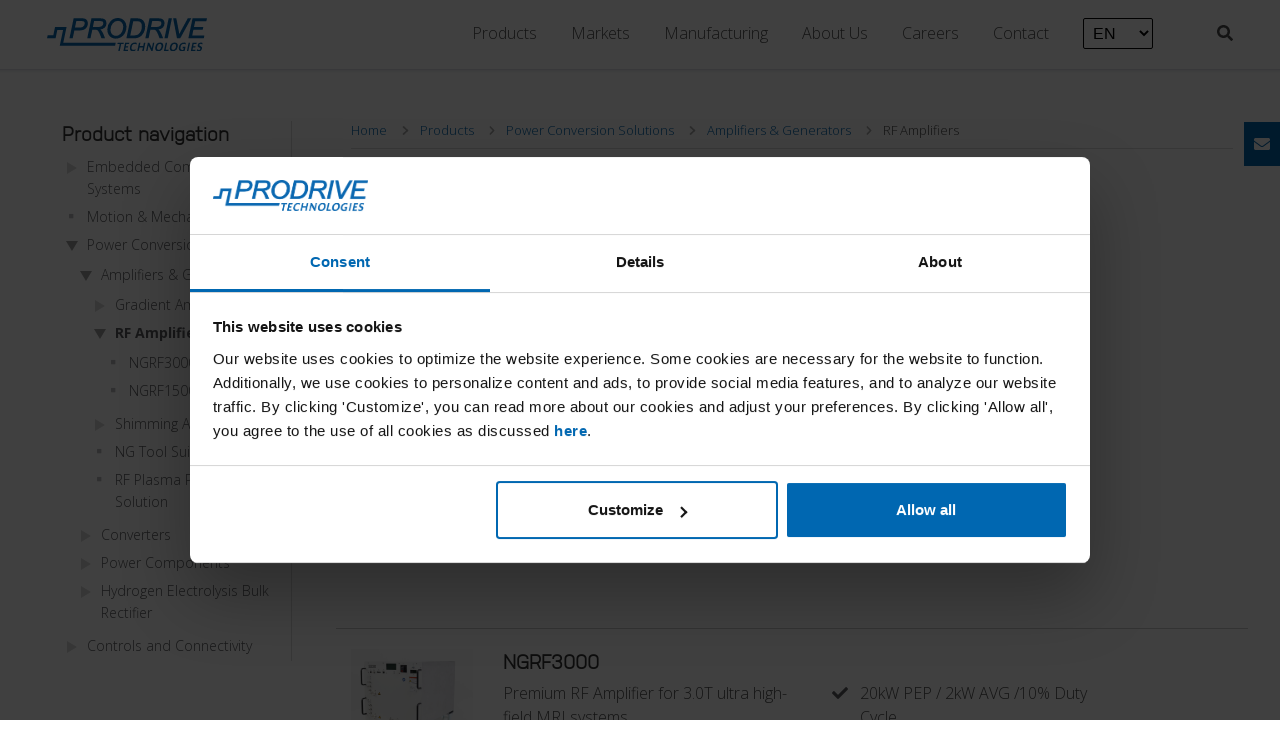

--- FILE ---
content_type: text/html; charset=utf-8
request_url: https://prodrive-technologies.com/products/power-conversion-solutions/amplifiers-generators/rf-amplifiers/
body_size: 17178
content:





<!DOCTYPE html>
<html lang="en">

<head>
    




<!-- Google Tag Manager -->
<script>
    (function (w, d, s, l, i) {
        w[l] = w[l] || []; w[l].push({
            'gtm.start':
                new Date().getTime(), event: 'gtm.js'
        }); var f = d.getElementsByTagName(s)[0],
            j = d.createElement(s), dl = l != 'dataLayer' ? '&l=' + l : ''; j.async = true; j.src =
                'https://pcba.prodrive-technologies.com/gtm.js?id=' + i + dl; f.parentNode.insertBefore(j, f);
    })(window, document, 'script', 'dataLayer', 'GTM-WW8FBX4');</script>
<!-- End Google Tag Manager -->


<title>RF Amplifiers | Prodrive Technologies</title>

    <meta property="og:image" content="https://prodrive-technologies.com/media/ca3pxjaw/prodrive_technologies_power_conversion_ngrf3000_1.jpg" />

<meta property="og:title" content="RF Amplifiers" />
<meta property="og:description" content="Prodrive Technologies’ NG series RF Amplifier Systems offer a cost effective and integral solution for mainstream &amp;amp; premium MRI systems. Unique technology enables image quality and reliability that exceeds industry standards. The NG series RF Amplifier Systems are a reflection of Prodrive Technologies’ 20 years industry-benchmarked authority in high-end power electronics.
&#160;
Note:We specialize in volume sales to large OEMs and are unable to accommodate single-unit purchases unless they are part of an initial order indicating future volume needs." />
<meta property="og:url" content="/products/power-conversion-solutions/amplifiers-generators/rf-amplifiers/" />
<meta name="description" content="Prodrive Technologies’ NG series RF Amplifier Systems offer a cost effective and integral solution for mainstream &amp;amp; premium MRI systems. Unique technology enables image quality and reliability that exceeds industry standards. The NG series RF Amplifier Systems are a reflection of Prodrive Technologies’ 20 years industry-benchmarked authority in high-end power electronics.
&#160;
Note:We specialize in volume sales to large OEMs and are unable to accommodate single-unit purchases unless they are part of an initial order indicating future volume needs.">

<meta charset="utf-8" />
<meta name="viewport" content="width=device-width, minimum-scale=1">

<link rel="shortcut icon" href="/favicon.ico" type="image/x-icon" />
<link rel="icon" type="image/png" sizes="32x32" href="/favicon-32x32.png">
<link rel="icon" type="image/png" sizes="96x96" href="/favicon-96x96.png">
<link rel="icon" type="image/png" sizes="16x16" href="/favicon-16x16.png">




    <link rel="alternate" href="https://prodrive-technologies.com/products/power-conversion-solutions/amplifiers-generators/rf-amplifiers/" hreflang="en" />
    <link rel="alternate" href="https://prodrive-technologies.com/zh/产品展示/功率转换/放大器和发电机/射频放大器/" hreflang="zh" />
    <link rel="alternate" href="https://prodrive-technologies.com/ja/products/power-conversion-solutions/amplifiers-generators/rf-amplifiers/" hreflang="ja" />

<link rel="alternate" href="https://prodrive-technologies.com/products/power-conversion-solutions/amplifiers-generators/rf-amplifiers/" hreflang="x-default" />


<link href="https://fonts.googleapis.com/css?family=Open+Sans:100,200,300,400,600,700,800&display=swap" rel="stylesheet">
<link href="//cdn.jsdelivr.net/npm/featherlight@1.7.14/release/featherlight.min.css" type="text/css" rel="stylesheet" />
<link href="/css/melvin.css" type="text/css" rel="stylesheet" />
<link href="/css/pim.css?v=3cbb20d5-4d36-4e9e-8b1a-d83faf37194a" type="text/css" rel="stylesheet" />
<link href="/css/pim-motions.css?v=f64bf02f-350b-4dce-9615-5d0cd88eb64c" type="text/css" rel="stylesheet" />



<link rel="preload" href="/fonts/NudistaLight.woff2" as="font" type="font/woff2" crossorigin />
<link rel="preload" href="/fonts/Nudista.woff2" as="font" type="font/woff2" crossorigin />

<script type="text/javascript" src="https://cdn.weglot.com/weglot.min.js"></script>

    <!-- Start VWO Async SmartCode -->
    <link rel="preconnect" href=https://dev.visualwebsiteoptimizer.com />
    <script type='text/javascript' id='vwoCode'>
        window._vwo_code || (function () {
            var account_id = 926893,
                version = 2.1,
                settings_tolerance = 2000,
                hide_element = 'body',
                hide_element_style = 'opacity:0 !important;filter:alpha(opacity=0) !important;background:none !important;transition:none !important;',
                /* DO NOT EDIT BELOW THIS LINE */
                f = false, w = window, d = document, v = d.querySelector('#vwoCode'), cK = '_vwo_' + account_id + '_settings', cc = {}; try { var c = JSON.parse(localStorage.getItem('_vwo_' + account_id + '_config')); cc = c && typeof c === 'object' ? c : {} } catch (e) { } var stT = cc.stT === 'session' ? w.sessionStorage : w.localStorage; code = { use_existing_jquery: function () { return typeof use_existing_jquery !== 'undefined' ? use_existing_jquery : undefined }, library_tolerance: function () { return typeof library_tolerance !== 'undefined' ? library_tolerance : undefined }, settings_tolerance: function () { return cc.sT || settings_tolerance }, hide_element_style: function () { return '{' + (cc.hES || hide_element_style) + '}' }, hide_element: function () { if (performance.getEntriesByName('first-contentful-paint')[0]) { return '' } return typeof cc.hE === 'string' ? cc.hE : hide_element }, getVersion: function () { return version }, finish: function (e) { if (!f) { f = true; var t = d.getElementById('_vis_opt_path_hides'); if (t) t.parentNode.removeChild(t); if (e) (new Image).src = 'https://dev.visualwebsiteoptimizer.com/ee.gif?a=' + account_id + e } }, finished: function () { return f }, addScript: function (e) { var t = d.createElement('script'); t.type = 'text/javascript'; if (e.src) { t.src = e.src } else { t.text = e.text } d.getElementsByTagName('head')[0].appendChild(t) }, load: function (e, t) { var i = this.getSettings(), n = d.createElement('script'), r = this; t = t || {}; if (i) { n.textContent = i; d.getElementsByTagName('head')[0].appendChild(n); if (!w.VWO || VWO.caE) { stT.removeItem(cK); r.load(e) } } else { var o = new XMLHttpRequest; o.open('GET', e, true); o.withCredentials = !t.dSC; o.responseType = t.responseType || 'text'; o.onload = function () { if (t.onloadCb) { return t.onloadCb(o, e) } if (o.status === 200) { _vwo_code.addScript({ text: o.responseText }) } else { _vwo_code.finish('&e=loading_failure:' + e) } }; o.onerror = function () { if (t.onerrorCb) { return t.onerrorCb(e) } _vwo_code.finish('&e=loading_failure:' + e) }; o.send() } }, getSettings: function () { try { var e = stT.getItem(cK); if (!e) { return } e = JSON.parse(e); if (Date.now() > e.e) { stT.removeItem(cK); return } return e.s } catch (e) { return } }, init: function () { if (d.URL.indexOf('__vwo_disable__') > -1) return; var e = this.settings_tolerance(); w._vwo_settings_timer = setTimeout(function () { _vwo_code.finish(); stT.removeItem(cK) }, e); var t; if (this.hide_element() !== 'body') { t = d.createElement('style'); var i = this.hide_element(), n = i ? i + this.hide_element_style() : '', r = d.getElementsByTagName('head')[0]; t.setAttribute('id', '_vis_opt_path_hides'); v && t.setAttribute('nonce', v.nonce); t.setAttribute('type', 'text/css'); if (t.styleSheet) t.styleSheet.cssText = n; else t.appendChild(d.createTextNode(n)); r.appendChild(t) } else { t = d.getElementsByTagName('head')[0]; var n = d.createElement('div'); n.style.cssText = 'z-index: 2147483647 !important;position: fixed !important;left: 0 !important;top: 0 !important;width: 100% !important;height: 100% !important;background: white !important;'; n.setAttribute('id', '_vis_opt_path_hides'); n.classList.add('_vis_hide_layer'); t.parentNode.insertBefore(n, t.nextSibling) } var o = 'https://dev.visualwebsiteoptimizer.com/j.php?a=' + account_id + '&u=' + encodeURIComponent(d.URL) + '&vn=' + version; if (w.location.search.indexOf('_vwo_xhr') !== -1) { this.addScript({ src: o }) } else { this.load(o + '&x=true') } } }; w._vwo_code = code; code.init();
        })();
    </script>
    <!-- End VWO Async SmartCode -->



<script type="text/javascript">
    (function (c, l, a, r, i, t, y) {
        c[a] = c[a] || function () { (c[a].q = c[a].q || []).push(arguments) };
        t = l.createElement(r); t.async = 1; t.src = "https://www.clarity.ms/tag/" + i;
        y = l.getElementsByTagName(r)[0]; y.parentNode.insertBefore(t, y);
    })(window, document, "clarity", "script", "mcg60iv93v");
</script>

<link rel="stylesheet" type="text/css" href="/dist/style.min.css" />



</head>
<body class="not-home  ">

    <!-- Hotjar Tracking Code for my site -->
    <script>
        (function (h, o, t, j, a, r) {
            h.hj = h.hj || function () { (h.hj.q = h.hj.q || []).push(arguments) };
            h._hjSettings = { hjid: 3232373, hjsv: 6 };
            a = o.getElementsByTagName('head')[0];
            r = o.createElement('script'); r.async = 1;
            r.src = t + h._hjSettings.hjid + j + h._hjSettings.hjsv;
            a.appendChild(r);
        })(window, document, 'https://static.hotjar.com/c/hotjar-', '.js?sv=');
    </script>

    <!-- Google Tag Manager (noscript) -->
    <noscript>
        <iframe src="https://pcba.prodrive-technologies.com/ns.html?id=GTM-WW8FBX4"
                height="0" width="0" style="display:none;visibility:hidden"></iframe>
    </noscript>

    <!-- End Google Tag Manager (noscript) -->




<nav>
    <div class="container nav-items">

        <a href="/" class="logo-prodrive-white"><img src="/img/PT_logo_white.svg?width=160" class="lazy-load" alt="Prodrive Technologies logo white"></a>
        <a href="/" class="logo-prodrive"><img src="/img/PT_logo.svg?width=160" class="lazy-load" alt="Prodrive Technologies logo"></a>

        <ul class="position-relative">
                <li class="search-field-mobile">
                    <form id="searchField" method="get" action="/search/">
                        <span class="search-icon"><i class="fas fa-search"></i></span>
                        <input type="text" name="q" placeholder="Search here..." />
                    </form>
                </li>


                    <li class=" drop-down has-children">

                            <a class="" href="/products/" title="Products">Products</a>
                            <a class="desktop-hidden chevron"></a>
<ul class="sub-menu "><li class="has-children"><a class='desktop-hidden chevron'></a><a class="" href="/products/embedded-computing-systems/" title="Embedded Computing Systems">Embedded Computing Systems</a><ul class="sub-menu desktop-hidden"><li class="has-children"><a class='desktop-hidden chevron'></a><a class="" href="/products/embedded-computing-systems/ai-platforms/" title="AI Platforms">AI Platforms</a><ul class="sub-menu desktop-hidden"><li><a class="no-children " href ="/products/embedded-computing-systems/ai-platforms/scalable-ai-systems-solution/" title="Scalable AI systems solution">Scalable AI systems solution</a></li><li><a class="no-children " href ="/products/embedded-computing-systems/ai-platforms/high-performance-ai-platform/" title="High performance AI platform">High performance AI platform</a></li><li><a class="no-children " href ="/products/embedded-computing-systems/ai-platforms/standard-level-ai-platform/" title="Standard level AI platform">Standard level AI platform</a></li><li><a class="no-children " href ="/products/embedded-computing-systems/ai-platforms/entry-level-ai-platform/" title="Entry level AI platform">Entry level AI platform</a></li></ul></li><li class="has-children"><a class='desktop-hidden chevron'></a><a class="" href="/products/embedded-computing-systems/rack-servers/" title="Rack Servers">Rack Servers</a><ul class="sub-menu desktop-hidden"><li class="has-children"><a class='desktop-hidden chevron'></a><a class="" href="/products/embedded-computing-systems/rack-servers/zeus-xeon-first-second-scalable-series/" title="Zeus Xeon First/Second Scalable Series">Zeus Xeon First/Second Scalable Series</a><ul class="sub-menu desktop-hidden"><li><a class="no-children " href ="/products/embedded-computing-systems/rack-servers/zeus-xeon-first-second-scalable-series/zeus-1st-2nd-gen-scalable-series-1u-8-drive-bays/" title="Zeus 1st/2nd Gen Scalable Series | 1U | 8 drive bays">Zeus 1st/2nd Gen Scalable Series | 1U | 8 drive bays</a></li><li><a class="no-children " href ="/products/embedded-computing-systems/rack-servers/zeus-xeon-first-second-scalable-series/zeus-1st-2nd-gen-scalable-series-1u-4-drive-bays/" title="Zeus 1st/2nd Gen Scalable Series | 1U | 4 drive bays">Zeus 1st/2nd Gen Scalable Series | 1U | 4 drive bays</a></li><li><a class="no-children " href ="/products/embedded-computing-systems/rack-servers/zeus-xeon-first-second-scalable-series/zeus-1st-2nd-gen-scalable-series-2u/" title="Zeus 1st/2nd Gen Scalable Series | 2U">Zeus 1st/2nd Gen Scalable Series | 2U</a></li></ul></li><li class="has-children"><a class='desktop-hidden chevron'></a><a class="" href="/products/embedded-computing-systems/rack-servers/zeus-xeon-third-gen-scalable-series/" title="Zeus Xeon Third Gen Scalable Series">Zeus Xeon Third Gen Scalable Series</a><ul class="sub-menu desktop-hidden"><li><a class="no-children " href ="/products/embedded-computing-systems/rack-servers/zeus-xeon-third-gen-scalable-series/zeus-3rd-gen-xeon-scalable-series-1u/" title="Zeus 3rd Gen Xeon Scalable Series | 1U">Zeus 3rd Gen Xeon Scalable Series | 1U</a></li><li><a class="no-children " href ="/products/embedded-computing-systems/rack-servers/zeus-xeon-third-gen-scalable-series/zeus-3rd-gen-xeon-scalable-series-2u/" title="Zeus 3rd Gen Xeon Scalable Series | 2U">Zeus 3rd Gen Xeon Scalable Series | 2U</a></li></ul></li><li class="has-children"><a class='desktop-hidden chevron'></a><a class="" href="/products/embedded-computing-systems/rack-servers/zeus-xeon-fourth-fifth-gen-scalable-series/" title="Zeus Xeon Fourth/Fifth Gen Scalable Series">Zeus Xeon Fourth/Fifth Gen Scalable Series</a><ul class="sub-menu desktop-hidden"><li><a class="no-children " href ="/products/embedded-computing-systems/rack-servers/zeus-xeon-fourth-fifth-gen-scalable-series/zeus-4th-5th-gen-xeon-scalable-series-1u/" title="Zeus 4th/5th Gen Xeon Scalable Series | 1U">Zeus 4th/5th Gen Xeon Scalable Series | 1U</a></li><li><a class="no-children " href ="/products/embedded-computing-systems/rack-servers/zeus-xeon-fourth-fifth-gen-scalable-series/zeus-4th-5th-gen-xeon-scalable-series-2u/" title="Zeus 4th/5th Gen Xeon Scalable Series | 2U">Zeus 4th/5th Gen Xeon Scalable Series | 2U</a></li></ul></li></ul></li><li class="has-children"><a class='desktop-hidden chevron'></a><a class="" href="/products/embedded-computing-systems/industrial-pcs/" title="Industrial PCs">Industrial PCs</a><ul class="sub-menu desktop-hidden"><li><a class="no-children " href ="/products/embedded-computing-systems/industrial-pcs/poseidon-xeon-d-1500/" title="Poseidon Xeon D-1500 series">Poseidon Xeon D-1500 series</a></li><li class="has-children"><a class='desktop-hidden chevron'></a><a class="" href="/products/embedded-computing-systems/industrial-pcs/poseidon-8th-9th-gen-series/" title="Poseidon 8th/9th Gen Series">Poseidon 8th/9th Gen Series</a><ul class="sub-menu desktop-hidden"><li><a class="no-children " href ="/products/embedded-computing-systems/industrial-pcs/poseidon-8th-9th-gen-series/poseidon-8th-9th-gen-series-1u-rear-i-o/" title="Poseidon 8th/9th Gen Series 1U Rear I/O">Poseidon 8th/9th Gen Series 1U Rear I/O</a></li><li><a class="no-children " href ="/products/embedded-computing-systems/industrial-pcs/poseidon-8th-9th-gen-series/poseidon-8th-9th-gen-series-1u-front-i-o/" title="Poseidon 8th/9th Gen Series 1U Front I/O">Poseidon 8th/9th Gen Series 1U Front I/O</a></li><li><a class="no-children " href ="/products/embedded-computing-systems/industrial-pcs/poseidon-8th-9th-gen-series/poseidon-8th-9th-gen-series-3u-rear-i-o/" title="Poseidon 8th/9th Gen Series 3U Rear I/O">Poseidon 8th/9th Gen Series 3U Rear I/O</a></li><li><a class="no-children " href ="/products/embedded-computing-systems/industrial-pcs/poseidon-8th-9th-gen-series/poseidon-8th-9th-gen-series-3u-front-i-o/" title="Poseidon 8th/9th Gen Series 3U Front I/O">Poseidon 8th/9th Gen Series 3U Front I/O</a></li></ul></li><li><a class="no-children " href ="/products/embedded-computing-systems/industrial-pcs/calypso-12th-13th-gen-nuc/" title="Calypso 12th/13th Gen NUC">Calypso 12th/13th Gen NUC</a></li><li class="has-children"><a class='desktop-hidden chevron'></a><a class="" href="/products/embedded-computing-systems/industrial-pcs/poseidon-12th-13th-gen-series/" title="Poseidon 12th/13th Gen Series">Poseidon 12th/13th Gen Series</a><ul class="sub-menu desktop-hidden"><li><a class="no-children " href ="/products/embedded-computing-systems/industrial-pcs/poseidon-12th-13th-gen-series/poseidon-12th-13th-gen-series-1u-rear-i-o/" title="Poseidon 12th/13th Gen Series 1U Rear I/O">Poseidon 12th/13th Gen Series 1U Rear I/O</a></li><li><a class="no-children " href ="/products/embedded-computing-systems/industrial-pcs/poseidon-12th-13th-gen-series/poseidon-12th-13th-gen-series-1u-front-i-o/" title="Poseidon 12th/13th Gen Series 1U Front I/O">Poseidon 12th/13th Gen Series 1U Front I/O</a></li><li><a class="no-children " href ="/products/embedded-computing-systems/industrial-pcs/poseidon-12th-13th-gen-series/poseidon-12th-13th-gen-series-3u-rear-i-o/" title="Poseidon 12th/13th Gen Series 3U Rear I/O">Poseidon 12th/13th Gen Series 3U Rear I/O</a></li><li><a class="no-children " href ="/products/embedded-computing-systems/industrial-pcs/poseidon-12th-13th-gen-series/poseidon-12th-13th-gen-series-3u-front-i-o/" title="Poseidon 12th/13th Gen Series 3U Front I/O">Poseidon 12th/13th Gen Series 3U Front I/O</a></li></ul></li></ul></li><li class="has-children"><a class='desktop-hidden chevron'></a><a class="" href="/products/embedded-computing-systems/motherboards/" title="Motherboards">Motherboards</a><ul class="sub-menu desktop-hidden"><li><a class="no-children " href ="/products/embedded-computing-systems/motherboards/hermes-8th-9th-gen-series/" title="Hermes 8th/9th Gen Series">Hermes 8th/9th Gen Series</a></li></ul></li><li class="has-children"><a class='desktop-hidden chevron'></a><a class="" href="/products/embedded-computing-systems/com-express-modules/" title="Com Express Modules">Com Express Modules</a><ul class="sub-menu desktop-hidden"><li><a class="no-children " href ="/products/embedded-computing-systems/com-express-modules/atlas-12th-13th-gen-series/" title="Atlas 12th/13th Gen Series">Atlas 12th/13th Gen Series</a></li><li><a class="no-children " href ="/products/embedded-computing-systems/com-express-modules/themis-com-express-carrier/" title="Themis - COM Express Carrier">Themis - COM Express Carrier</a></li></ul></li><li class="has-children"><a class='desktop-hidden chevron'></a><a class="" href="/products/embedded-computing-systems/add-in-cards/" title="Add-in Cards">Add-in Cards</a><ul class="sub-menu desktop-hidden"><li><a class="no-children " href ="/products/embedded-computing-systems/add-in-cards/apollo-arria-10-series/" title="Apollo Arria 10 Series">Apollo Arria 10 Series</a></li><li><a class="no-children " href ="/products/embedded-computing-systems/add-in-cards/apollo-zynq-ultrascale-series/" title="Apollo Xilinx Ultrascale+ Zynq">Apollo Xilinx Ultrascale+ Zynq</a></li></ul></li><li class="has-children"><a class='desktop-hidden chevron'></a><a class="" href="/products/embedded-computing-systems/storage-systems/" title="Storage Systems">Storage Systems</a><ul class="sub-menu desktop-hidden"><li><a class="no-children " href ="/products/embedded-computing-systems/storage-systems/zeus-network-attached-storage/" title="Zeus Network Attached Storage">Zeus Network Attached Storage</a></li></ul></li><li class="has-children"><a class='desktop-hidden chevron'></a><a class="" href="/products/embedded-computing-systems/computing-cabinets/" title="Computing Cabinets">Computing Cabinets</a><ul class="sub-menu desktop-hidden"><li><a class="no-children " href ="/products/embedded-computing-systems/computing-cabinets/gaia/" title="Gaia">Gaia</a></li></ul></li><li class="has-children"><a class='desktop-hidden chevron'></a><a class="" href="/products/embedded-computing-systems/audio-video-processing/" title="Audio-Video Processing">Audio-Video Processing</a><ul class="sub-menu desktop-hidden"><li class="has-children"><a class='desktop-hidden chevron'></a><a class="" href="/products/embedded-computing-systems/audio-video-processing/compact-series/" title="Compact Series">Compact Series</a><ul class="sub-menu desktop-hidden"><li><a class="no-children " href ="/products/embedded-computing-systems/audio-video-processing/compact-series/compact-hdmi/" title="Compact HDMI®">Compact HDMI®</a></li><li><a class="no-children " href ="/products/embedded-computing-systems/audio-video-processing/compact-series/compact-dp/" title="Compact DP">Compact DP</a></li></ul></li><li class="has-children"><a class='desktop-hidden chevron'></a><a class="" href="/products/embedded-computing-systems/audio-video-processing/compact-pro-series/" title="Compact Pro Series">Compact Pro Series</a><ul class="sub-menu desktop-hidden"><li><a class="no-children " href ="/products/embedded-computing-systems/audio-video-processing/compact-pro-series/compact-pro-hdmi/" title="Compact Pro HDMI®">Compact Pro HDMI®</a></li><li><a class="no-children " href ="/products/embedded-computing-systems/audio-video-processing/compact-pro-series/compact-pro-dp/" title="Compact Pro DP">Compact Pro DP</a></li></ul></li><li><a class="no-children " href ="/products/embedded-computing-systems/audio-video-processing/multi-view-pcie-card/" title="Multi View PCIe Card">Multi View PCIe Card</a></li></ul></li><li><a class="no-children " href ="/products/embedded-computing-systems/system-integration-services/" title="System Integration Services">System Integration Services</a></li><li class="has-children"><a class='desktop-hidden chevron'></a><a class="" href="/products/embedded-computing-systems/software/" title="Software">Software</a><ul class="sub-menu desktop-hidden"><li><a class="no-children " href ="/products/embedded-computing-systems/software/prodrive-centralized-management/" title="Prodrive Centralized Management">Prodrive Centralized Management</a></li><li><a class="no-children " href ="/products/embedded-computing-systems/software/prodrive-kubernetes-services/" title="Prodrive Kubernetes Services">Prodrive Kubernetes Services</a></li><li><a class="no-children " href ="/products/embedded-computing-systems/software/prodrive-server-management/" title="Prodrive Server Management">Prodrive Server Management</a></li><li><a class="no-children " href ="/products/embedded-computing-systems/software/ai-enabled-automated-defect-classification/" title="AI-Enabled Automated Defect Classification">AI-Enabled Automated Defect Classification</a></li></ul></li></ul></li><li><a class="no-children " href ="/products/motion-mechatronics/" title="Motion & Mechatronics">Motion & Mechatronics</a></li><li class="has-children"><a class='desktop-hidden chevron'></a><a class="" href="/products/power-conversion-solutions/" title="Power Conversion Solutions">Power Conversion Solutions</a><ul class="sub-menu desktop-hidden"><li class="has-children"><a class='desktop-hidden chevron'></a><a class="" href="/products/power-conversion-solutions/amplifiers-generators/" title="Amplifiers & Generators">Amplifiers & Generators</a><ul class="sub-menu desktop-hidden"><li class="has-children"><a class='desktop-hidden chevron'></a><a class="" href="/products/power-conversion-solutions/amplifiers-generators/gradient-amplifiers/" title="Gradient Amplifiers">Gradient Amplifiers</a><ul class="sub-menu desktop-hidden"><li><a class="no-children " href ="/products/power-conversion-solutions/amplifiers-generators/gradient-amplifiers/ng1850-xp/" title="NG1850-XP">NG1850-XP</a></li><li><a class="no-children " href ="/products/power-conversion-solutions/amplifiers-generators/gradient-amplifiers/ng2250-xp/" title="NG2250-XP">NG2250-XP</a></li></ul></li><li class="has-children"><a class='desktop-hidden chevron'></a><a class="current" href="/products/power-conversion-solutions/amplifiers-generators/rf-amplifiers/" title="RF Amplifiers">RF Amplifiers</a><ul class="sub-menu desktop-hidden"><li><a class="no-children " href ="/products/power-conversion-solutions/amplifiers-generators/rf-amplifiers/ngrf3000/" title="NGRF3000">NGRF3000</a></li><li><a class="no-children " href ="/products/power-conversion-solutions/amplifiers-generators/rf-amplifiers/ngrf1500/" title="NGRF1500">NGRF1500</a></li></ul></li><li class="has-children"><a class='desktop-hidden chevron'></a><a class="" href="/products/power-conversion-solutions/amplifiers-generators/shimming-amplifiers/" title="Shimming Amplifiers">Shimming Amplifiers</a><ul class="sub-menu desktop-hidden"><li><a class="no-children " href ="/products/power-conversion-solutions/amplifiers-generators/shimming-amplifiers/ngs130-6/" title="NGS130-6">NGS130-6</a></li></ul></li><li><a class="no-children " href ="/products/power-conversion-solutions/amplifiers-generators/ng-tool-suite/" title="NG Tool Suite">NG Tool Suite</a></li><li><a class="no-children " href ="/products/power-conversion-solutions/amplifiers-generators/rf-plasma-power-solution/" title="RF Plasma Power Solution">RF Plasma Power Solution</a></li></ul></li><li class="has-children"><a class='desktop-hidden chevron'></a><a class="" href="/products/power-conversion-solutions/converters/" title="Converters">Converters</a><ul class="sub-menu desktop-hidden"><li><a class="no-children " href ="/products/power-conversion-solutions/converters/hv-dc-dc-converter/" title="HV DC-DC converter">HV DC-DC converter</a></li><li><a class="no-children " href ="/products/power-conversion-solutions/converters/lv-dc-dc-converter/" title="LV DC-DC converter">LV DC-DC converter</a></li><li><a class="no-children " href ="/products/power-conversion-solutions/converters/fuel-cell-to-grid-converter/" title="Fuel-cell to grid converter">Fuel-cell to grid converter</a></li></ul></li><li class="has-children"><a class='desktop-hidden chevron'></a><a class="" href="/products/power-conversion-solutions/power-components/" title="Power Components">Power Components</a><ul class="sub-menu desktop-hidden"><li><a class="no-children " href ="/products/power-conversion-solutions/power-components/custom-power-modules/" title="Custom Power Modules">Custom Power Modules</a></li><li><a class="no-children " href ="/products/power-conversion-solutions/power-components/xpcs-series-current-sensing/" title="XPCS Series (current sensing)">XPCS Series (current sensing)</a></li></ul></li><li class="has-children"><a class='desktop-hidden chevron'></a><a class="" href="/products/power-conversion-solutions/hydrogen-electrolysis-bulk-rectifier/" title="Hydrogen Electrolysis Bulk Rectifier">Hydrogen Electrolysis Bulk Rectifier</a><ul class="sub-menu desktop-hidden"><li><a class="no-children " href ="/products/power-conversion-solutions/hydrogen-electrolysis-bulk-rectifier/hydra/" title="Hydra">Hydra</a></li></ul></li></ul></li><li class="has-children"><a class='desktop-hidden chevron'></a><a class="" href="/products/controls-and-connectivity-solutions/" title="Controls and Connectivity Solutions">Controls and Connectivity Solutions</a><ul class="sub-menu desktop-hidden"><li><a class="no-children " href ="/products/controls-and-connectivity-solutions/iot-gateways/" title="IoT Gateways">IoT Gateways</a></li><li><a class="no-children " href ="/products/controls-and-connectivity-solutions/human-machine-interfaces-hmi/" title="Human Machine Interfaces (HMI)">Human Machine Interfaces (HMI)</a></li><li><a class="no-children " href ="/products/controls-and-connectivity-solutions/controllers-and-i-o-modules/" title="Controllers and I/O modules">Controllers and I/O modules</a></li></ul></li><li class="has-children"><a class='desktop-hidden chevron'></a><a class="" href="/products/advanced-cameras/" title="Advanced Cameras">Advanced Cameras</a><ul class="sub-menu desktop-hidden"><li><a class="no-children " href ="/products/advanced-cameras/tdi-camera/" title="TDI Camera">TDI Camera</a></li><li><a class="no-children " href ="/products/advanced-cameras/area-scan-camera-yooka/" title="Area scan camera - Yooka">Area scan camera - Yooka</a></li><li><a class="no-children " href ="/products/advanced-cameras/area-scan-camera-runix/" title="Area scan camera - Runix">Area scan camera - Runix</a></li><li><a class="no-children " href ="/products/advanced-cameras/frame-grabber/" title="Frame Grabber">Frame Grabber</a></li><li class="has-children"><a class='desktop-hidden chevron'></a><a class="" href="/products/advanced-cameras/custom-solutions/" title="Custom Solutions">Custom Solutions</a><ul class="sub-menu desktop-hidden"><li><a class="no-children " href ="/products/advanced-cameras/custom-solutions/e-beam-detectors-and-cameras/" title="E-beam detectors and cameras">E-beam detectors and cameras</a></li><li><a class="no-children " href ="/products/advanced-cameras/custom-solutions/opto-electronic-assemblies/" title="Opto-Electronic Assemblies">Opto-Electronic Assemblies</a></li><li><a class="no-children " href ="/products/advanced-cameras/custom-solutions/advanced-packaging-for-camera-solutions/" title="Advanced Packaging for Camera Solutions">Advanced Packaging for Camera Solutions</a></li><li class="has-children"><a class='desktop-hidden chevron'></a><a class="" href="/products/advanced-cameras/custom-solutions/optical-cameras/" title="Optical cameras">Optical cameras</a><ul class="sub-menu desktop-hidden"><li><a class="no-children " href ="/products/advanced-cameras/custom-solutions/optical-cameras/nox-20/" title="Nox-20">Nox-20</a></li></ul></li></ul></li></ul></li><li><a class="no-children " href ="/products/ev-charging-solutions/" title="EV Charging Solutions">EV Charging Solutions</a></li><li class="has-children"><a class='desktop-hidden chevron'></a><a class="" href="/products/integrated-systems/" title="Integrated Systems">Integrated Systems</a><ul class="sub-menu desktop-hidden"><li><a class="no-children " href ="/products/integrated-systems/motion-stages/" title="Motion Stages">Motion Stages</a></li><li><a class="no-children " href ="/products/integrated-systems/optical-systems/" title="Optical Systems">Optical Systems</a></li><li><a class="no-children " href ="/products/integrated-systems/mechatronic-systems/" title="Mechatronic Systems">Mechatronic Systems</a></li><li><a class="no-children " href ="/products/integrated-systems/equipment-development-manufacturing-services/" title="Equipment Development & Manufacturing Services">Equipment Development & Manufacturing Services</a></li></ul></li></ul>                    </li>
                    <li class=" drop-down has-children">

                            <a class="" href="/markets/" title="Markets">Markets</a>
                            <a class="desktop-hidden chevron"></a>
                                <ul class="sub-menu">
                                        <li class=" last-item last-item">
                                            <a class="" href="/markets/medical-life-sciences/" title="Medical &amp; life sciences">Medical &amp; life sciences</a>
                                        </li>
                                        <li class=" last-item last-item">
                                            <a class="" href="/markets/semiconductor/" title="Semiconductor">Semiconductor</a>
                                        </li>
                                        <li class=" last-item last-item">
                                            <a class="" href="/markets/infrastructure-energy/" title="Infrastructure &amp; Energy">Infrastructure &amp; Energy</a>
                                        </li>
                                        <li class=" last-item last-item">
                                            <a class="" href="/markets/mobility/" title="Mobility">Mobility</a>
                                        </li>
                                        <li class=" last-item last-item">
                                            <a class="" href="/markets/industrial/" title="Industrial">Industrial</a>
                                        </li>
                                </ul>
                    </li>
                    <li class=" drop-down has-children">

                            <a class="" href="/manufacturing/" title="Manufacturing">Manufacturing</a>
                            <a class="desktop-hidden chevron"></a>
                                <ul class="sub-menu">
                                        <li class=" last-item last-item">
                                            <a class="" href="/manufacturing/manufacturing-services/" title="Manufacturing Services">Manufacturing Services</a>
                                        </li>
                                        <li class=" drop-down last-item">
                                            <a class="" href="/manufacturing/manufacturing-competences/" title="Manufacturing Competences">Manufacturing Competences</a>
                                        </li>
                                        <li class=" last-item last-item">
                                            <a class="" href="/manufacturing/advanced-packaging/" title="Advanced Packaging">Advanced Packaging</a>
                                        </li>
                                        <li class=" last-item last-item">
                                            <a class="" href="/manufacturing/automated-test-solutions/" title="Automated Test Solutions">Automated Test Solutions</a>
                                        </li>
                                        <li class=" last-item last-item">
                                            <a class="" href="/manufacturing/industrial-automation-solutions/" title="Industrial Automation Solutions">Industrial Automation Solutions</a>
                                        </li>
                                </ul>
                    </li>
                    <li class=" drop-down has-children">

                            <a class="" href="/about-us/" title="About Us">About Us</a>
                            <a class="desktop-hidden chevron"></a>
                                <ul class="sub-menu">
                                        <li class=" drop-down last-item">
                                            <a class="" href="/company-profile/" title="Company profile">Company profile</a>
                                        </li>
                                        <li class=" last-item last-item">
                                            <a class="" href="/competencies/" title="Competencies">Competencies</a>
                                        </li>
                                        <li class=" last-item last-item">
                                            <a class="" href="/about-us/news-articles/" title="News &amp; Articles">News &amp; Articles</a>
                                        </li>
                                        <li class=" last-item last-item">
                                            <a class="" href="/about-us/events/" title="Events">Events</a>
                                        </li>
                                        <li class=" drop-down last-item">
                                            <a class="" href="/media-library/" title="Media Library">Media Library</a>
                                        </li>
                                        <li class=" last-item last-item">
                                            <a class="" href="/company-profile/sustainability/" title="Sustainability">Sustainability</a>
                                        </li>
                                </ul>
                    </li>
                    <li class=" ">
                        <a class="" href="/careers/" title="Careers">
                            Careers
                        </a>
                    </li>
                    <li class=" ">
                        <a class="" href="/contact/" title="Contact">
                            Contact
                        </a>
                    </li>
            <li class="language mobile-hidden">

                <select id="langSwitch">

                        <option class="font-black" selected  value="/products/power-conversion-solutions/amplifiers-generators/rf-amplifiers/">EN</option>
                        <option class="font-black"  value="/zh/产品展示/功率转换/放大器和发电机/射频放大器/">中文</option>
                        <option class="font-black"  value="/ja/products/power-conversion-solutions/amplifiers-generators/rf-amplifiers/">日本語</option>
                </select>

            </li>
            <li class="search-field">
                <form id="searchField" method="get" action="/search/">
                    <input type="text" name="q" placeholder="Search here..." />
                </form>
            </li>
            <li class="search">
                <a class="search-btn" href="javascript:;"><i class="fas fa-search"></i></a>
            </li>

        </ul>
    </div>
</nav>


<div class="mobile-navbar">

    <a href="/" class="max-height-1 logo-prodrive-white"><img src="/img/logo-prodrive-white.png?width=360" alt="Prodrive Technologies logo white"></a>
    <a href="/" class="max-height-1 logo-prodrive"><img src="/img/logo-prodrive.png?width=360" alt="Prodrive Technologies logo"></a>
    <div class="hamburger-menu">
        <i class="fas fa-bars"></i>
    </div>

    <div class="language pull-right">

        <select id="langSwitch">

                <option class="font-black" selected  value="/products/power-conversion-solutions/amplifiers-generators/rf-amplifiers/">EN</option>
                <option class="font-black"  value="/zh/产品展示/功率转换/放大器和发电机/射频放大器/">中文</option>
                <option class="font-black"  value="/ja/products/power-conversion-solutions/amplifiers-generators/rf-amplifiers/">日本語</option>
        </select>


        <span>|</span>
    </div>
</div>
            <div class="navigation-fill"></div>

        <div class="contact-icons">
            <a class="popup-btn" href="/contact/" title="Contact"><i class="fas fa-envelope"></i></a>
        </div>




    

<div class="container pb-50">
	<div class="row">
		<div class="col-lg-3 product-navigation">
			<div class="container">
				


<div class="product-nav-inner scrollbar-inner scrollbar scrollbar-primary">
	<h4 class="product-nav-title">Product navigation</h4>
	<ul class="sub-menu"><li class="has-children"><a class='chevron'></a><a class="" href="/products/embedded-computing-systems/" title="Embedded Computing Systems">Embedded Computing Systems</a><ul class="sub-menu"><li class="has-children"><a class='chevron'></a><a class="" href="/products/embedded-computing-systems/ai-platforms/" title="AI Platforms">AI Platforms</a><ul class="sub-menu"><li><a class="no-children " href ="/products/embedded-computing-systems/ai-platforms/scalable-ai-systems-solution/" title="Scalable AI systems solution">Scalable AI systems solution</a></li><li><a class="no-children " href ="/products/embedded-computing-systems/ai-platforms/high-performance-ai-platform/" title="High performance AI platform">High performance AI platform</a></li><li><a class="no-children " href ="/products/embedded-computing-systems/ai-platforms/standard-level-ai-platform/" title="Standard level AI platform">Standard level AI platform</a></li><li><a class="no-children " href ="/products/embedded-computing-systems/ai-platforms/entry-level-ai-platform/" title="Entry level AI platform">Entry level AI platform</a></li></ul></li><li class="has-children"><a class='chevron'></a><a class="" href="/products/embedded-computing-systems/rack-servers/" title="Rack Servers">Rack Servers</a><ul class="sub-menu"><li class="has-children"><a class='chevron'></a><a class="" href="/products/embedded-computing-systems/rack-servers/zeus-xeon-first-second-scalable-series/" title="Zeus Xeon First/Second Scalable Series">Zeus Xeon First/Second Scalable Series</a><ul class="sub-menu"><li><a class="no-children " href ="/products/embedded-computing-systems/rack-servers/zeus-xeon-first-second-scalable-series/zeus-1st-2nd-gen-scalable-series-1u-8-drive-bays/" title="Zeus 1st/2nd Gen Scalable Series | 1U | 8 drive bays">Zeus 1st/2nd Gen Scalable Series | 1U | 8 drive bays</a></li><li><a class="no-children " href ="/products/embedded-computing-systems/rack-servers/zeus-xeon-first-second-scalable-series/zeus-1st-2nd-gen-scalable-series-1u-4-drive-bays/" title="Zeus 1st/2nd Gen Scalable Series | 1U | 4 drive bays">Zeus 1st/2nd Gen Scalable Series | 1U | 4 drive bays</a></li><li><a class="no-children " href ="/products/embedded-computing-systems/rack-servers/zeus-xeon-first-second-scalable-series/zeus-1st-2nd-gen-scalable-series-2u/" title="Zeus 1st/2nd Gen Scalable Series | 2U">Zeus 1st/2nd Gen Scalable Series | 2U</a></li></ul></li><li class="has-children"><a class='chevron'></a><a class="" href="/products/embedded-computing-systems/rack-servers/zeus-xeon-third-gen-scalable-series/" title="Zeus Xeon Third Gen Scalable Series">Zeus Xeon Third Gen Scalable Series</a><ul class="sub-menu"><li><a class="no-children " href ="/products/embedded-computing-systems/rack-servers/zeus-xeon-third-gen-scalable-series/zeus-3rd-gen-xeon-scalable-series-1u/" title="Zeus 3rd Gen Xeon Scalable Series | 1U">Zeus 3rd Gen Xeon Scalable Series | 1U</a></li><li><a class="no-children " href ="/products/embedded-computing-systems/rack-servers/zeus-xeon-third-gen-scalable-series/zeus-3rd-gen-xeon-scalable-series-2u/" title="Zeus 3rd Gen Xeon Scalable Series | 2U">Zeus 3rd Gen Xeon Scalable Series | 2U</a></li></ul></li><li class="has-children"><a class='chevron'></a><a class="" href="/products/embedded-computing-systems/rack-servers/zeus-xeon-fourth-fifth-gen-scalable-series/" title="Zeus Xeon Fourth/Fifth Gen Scalable Series">Zeus Xeon Fourth/Fifth Gen Scalable Series</a><ul class="sub-menu"><li><a class="no-children " href ="/products/embedded-computing-systems/rack-servers/zeus-xeon-fourth-fifth-gen-scalable-series/zeus-4th-5th-gen-xeon-scalable-series-1u/" title="Zeus 4th/5th Gen Xeon Scalable Series | 1U">Zeus 4th/5th Gen Xeon Scalable Series | 1U</a></li><li><a class="no-children " href ="/products/embedded-computing-systems/rack-servers/zeus-xeon-fourth-fifth-gen-scalable-series/zeus-4th-5th-gen-xeon-scalable-series-2u/" title="Zeus 4th/5th Gen Xeon Scalable Series | 2U">Zeus 4th/5th Gen Xeon Scalable Series | 2U</a></li></ul></li></ul></li><li class="has-children"><a class='chevron'></a><a class="" href="/products/embedded-computing-systems/industrial-pcs/" title="Industrial PCs">Industrial PCs</a><ul class="sub-menu"><li><a class="no-children " href ="/products/embedded-computing-systems/industrial-pcs/poseidon-xeon-d-1500/" title="Poseidon Xeon D-1500 series">Poseidon Xeon D-1500 series</a></li><li class="has-children"><a class='chevron'></a><a class="" href="/products/embedded-computing-systems/industrial-pcs/poseidon-8th-9th-gen-series/" title="Poseidon 8th/9th Gen Series">Poseidon 8th/9th Gen Series</a><ul class="sub-menu"><li><a class="no-children " href ="/products/embedded-computing-systems/industrial-pcs/poseidon-8th-9th-gen-series/poseidon-8th-9th-gen-series-1u-rear-i-o/" title="Poseidon 8th/9th Gen Series 1U Rear I/O">Poseidon 8th/9th Gen Series 1U Rear I/O</a></li><li><a class="no-children " href ="/products/embedded-computing-systems/industrial-pcs/poseidon-8th-9th-gen-series/poseidon-8th-9th-gen-series-1u-front-i-o/" title="Poseidon 8th/9th Gen Series 1U Front I/O">Poseidon 8th/9th Gen Series 1U Front I/O</a></li><li><a class="no-children " href ="/products/embedded-computing-systems/industrial-pcs/poseidon-8th-9th-gen-series/poseidon-8th-9th-gen-series-3u-rear-i-o/" title="Poseidon 8th/9th Gen Series 3U Rear I/O">Poseidon 8th/9th Gen Series 3U Rear I/O</a></li><li><a class="no-children " href ="/products/embedded-computing-systems/industrial-pcs/poseidon-8th-9th-gen-series/poseidon-8th-9th-gen-series-3u-front-i-o/" title="Poseidon 8th/9th Gen Series 3U Front I/O">Poseidon 8th/9th Gen Series 3U Front I/O</a></li></ul></li><li><a class="no-children " href ="/products/embedded-computing-systems/industrial-pcs/calypso-12th-13th-gen-nuc/" title="Calypso 12th/13th Gen NUC">Calypso 12th/13th Gen NUC</a></li><li class="has-children"><a class='chevron'></a><a class="" href="/products/embedded-computing-systems/industrial-pcs/poseidon-12th-13th-gen-series/" title="Poseidon 12th/13th Gen Series">Poseidon 12th/13th Gen Series</a><ul class="sub-menu"><li><a class="no-children " href ="/products/embedded-computing-systems/industrial-pcs/poseidon-12th-13th-gen-series/poseidon-12th-13th-gen-series-1u-rear-i-o/" title="Poseidon 12th/13th Gen Series 1U Rear I/O">Poseidon 12th/13th Gen Series 1U Rear I/O</a></li><li><a class="no-children " href ="/products/embedded-computing-systems/industrial-pcs/poseidon-12th-13th-gen-series/poseidon-12th-13th-gen-series-1u-front-i-o/" title="Poseidon 12th/13th Gen Series 1U Front I/O">Poseidon 12th/13th Gen Series 1U Front I/O</a></li><li><a class="no-children " href ="/products/embedded-computing-systems/industrial-pcs/poseidon-12th-13th-gen-series/poseidon-12th-13th-gen-series-3u-rear-i-o/" title="Poseidon 12th/13th Gen Series 3U Rear I/O">Poseidon 12th/13th Gen Series 3U Rear I/O</a></li><li><a class="no-children " href ="/products/embedded-computing-systems/industrial-pcs/poseidon-12th-13th-gen-series/poseidon-12th-13th-gen-series-3u-front-i-o/" title="Poseidon 12th/13th Gen Series 3U Front I/O">Poseidon 12th/13th Gen Series 3U Front I/O</a></li></ul></li></ul></li><li class="has-children"><a class='chevron'></a><a class="" href="/products/embedded-computing-systems/motherboards/" title="Motherboards">Motherboards</a><ul class="sub-menu"><li><a class="no-children " href ="/products/embedded-computing-systems/motherboards/hermes-8th-9th-gen-series/" title="Hermes 8th/9th Gen Series">Hermes 8th/9th Gen Series</a></li></ul></li><li class="has-children"><a class='chevron'></a><a class="" href="/products/embedded-computing-systems/com-express-modules/" title="Com Express Modules">Com Express Modules</a><ul class="sub-menu"><li><a class="no-children " href ="/products/embedded-computing-systems/com-express-modules/atlas-12th-13th-gen-series/" title="Atlas 12th/13th Gen Series">Atlas 12th/13th Gen Series</a></li><li><a class="no-children " href ="/products/embedded-computing-systems/com-express-modules/themis-com-express-carrier/" title="Themis - COM Express Carrier">Themis - COM Express Carrier</a></li></ul></li><li class="has-children"><a class='chevron'></a><a class="" href="/products/embedded-computing-systems/add-in-cards/" title="Add-in Cards">Add-in Cards</a><ul class="sub-menu"><li><a class="no-children " href ="/products/embedded-computing-systems/add-in-cards/apollo-arria-10-series/" title="Apollo Arria 10 Series">Apollo Arria 10 Series</a></li><li><a class="no-children " href ="/products/embedded-computing-systems/add-in-cards/apollo-zynq-ultrascale-series/" title="Apollo Xilinx Ultrascale+ Zynq">Apollo Xilinx Ultrascale+ Zynq</a></li></ul></li><li class="has-children"><a class='chevron'></a><a class="" href="/products/embedded-computing-systems/storage-systems/" title="Storage Systems">Storage Systems</a><ul class="sub-menu"><li><a class="no-children " href ="/products/embedded-computing-systems/storage-systems/zeus-network-attached-storage/" title="Zeus Network Attached Storage">Zeus Network Attached Storage</a></li></ul></li><li class="has-children"><a class='chevron'></a><a class="" href="/products/embedded-computing-systems/computing-cabinets/" title="Computing Cabinets">Computing Cabinets</a><ul class="sub-menu"><li><a class="no-children " href ="/products/embedded-computing-systems/computing-cabinets/gaia/" title="Gaia">Gaia</a></li></ul></li><li class="has-children"><a class='chevron'></a><a class="" href="/products/embedded-computing-systems/audio-video-processing/" title="Audio-Video Processing">Audio-Video Processing</a><ul class="sub-menu"><li class="has-children"><a class='chevron'></a><a class="" href="/products/embedded-computing-systems/audio-video-processing/compact-series/" title="Compact Series">Compact Series</a><ul class="sub-menu"><li><a class="no-children " href ="/products/embedded-computing-systems/audio-video-processing/compact-series/compact-hdmi/" title="Compact HDMI®">Compact HDMI®</a></li><li><a class="no-children " href ="/products/embedded-computing-systems/audio-video-processing/compact-series/compact-dp/" title="Compact DP">Compact DP</a></li></ul></li><li class="has-children"><a class='chevron'></a><a class="" href="/products/embedded-computing-systems/audio-video-processing/compact-pro-series/" title="Compact Pro Series">Compact Pro Series</a><ul class="sub-menu"><li><a class="no-children " href ="/products/embedded-computing-systems/audio-video-processing/compact-pro-series/compact-pro-hdmi/" title="Compact Pro HDMI®">Compact Pro HDMI®</a></li><li><a class="no-children " href ="/products/embedded-computing-systems/audio-video-processing/compact-pro-series/compact-pro-dp/" title="Compact Pro DP">Compact Pro DP</a></li></ul></li><li><a class="no-children " href ="/products/embedded-computing-systems/audio-video-processing/multi-view-pcie-card/" title="Multi View PCIe Card">Multi View PCIe Card</a></li></ul></li><li><a class="no-children " href ="/products/embedded-computing-systems/system-integration-services/" title="System Integration Services">System Integration Services</a></li><li class="has-children"><a class='chevron'></a><a class="" href="/products/embedded-computing-systems/software/" title="Software">Software</a><ul class="sub-menu"><li><a class="no-children " href ="/products/embedded-computing-systems/software/prodrive-centralized-management/" title="Prodrive Centralized Management">Prodrive Centralized Management</a></li><li><a class="no-children " href ="/products/embedded-computing-systems/software/prodrive-kubernetes-services/" title="Prodrive Kubernetes Services">Prodrive Kubernetes Services</a></li><li><a class="no-children " href ="/products/embedded-computing-systems/software/prodrive-server-management/" title="Prodrive Server Management">Prodrive Server Management</a></li><li><a class="no-children " href ="/products/embedded-computing-systems/software/ai-enabled-automated-defect-classification/" title="AI-Enabled Automated Defect Classification">AI-Enabled Automated Defect Classification</a></li></ul></li></ul></li><li><a class="no-children " href ="/products/motion-mechatronics/" title="Motion & Mechatronics">Motion & Mechatronics</a></li><li class="has-children"><a class='chevron'></a><a class="" href="/products/power-conversion-solutions/" title="Power Conversion Solutions">Power Conversion Solutions</a><ul class="sub-menu"><li class="has-children"><a class='chevron'></a><a class="" href="/products/power-conversion-solutions/amplifiers-generators/" title="Amplifiers & Generators">Amplifiers & Generators</a><ul class="sub-menu"><li class="has-children"><a class='chevron'></a><a class="" href="/products/power-conversion-solutions/amplifiers-generators/gradient-amplifiers/" title="Gradient Amplifiers">Gradient Amplifiers</a><ul class="sub-menu"><li><a class="no-children " href ="/products/power-conversion-solutions/amplifiers-generators/gradient-amplifiers/ng1850-xp/" title="NG1850-XP">NG1850-XP</a></li><li><a class="no-children " href ="/products/power-conversion-solutions/amplifiers-generators/gradient-amplifiers/ng2250-xp/" title="NG2250-XP">NG2250-XP</a></li></ul></li><li class="has-children"><a class='chevron'></a><a class="current" href="/products/power-conversion-solutions/amplifiers-generators/rf-amplifiers/" title="RF Amplifiers">RF Amplifiers</a><ul class="sub-menu"><li><a class="no-children " href ="/products/power-conversion-solutions/amplifiers-generators/rf-amplifiers/ngrf3000/" title="NGRF3000">NGRF3000</a></li><li><a class="no-children " href ="/products/power-conversion-solutions/amplifiers-generators/rf-amplifiers/ngrf1500/" title="NGRF1500">NGRF1500</a></li></ul></li><li class="has-children"><a class='chevron'></a><a class="" href="/products/power-conversion-solutions/amplifiers-generators/shimming-amplifiers/" title="Shimming Amplifiers">Shimming Amplifiers</a><ul class="sub-menu"><li><a class="no-children " href ="/products/power-conversion-solutions/amplifiers-generators/shimming-amplifiers/ngs130-6/" title="NGS130-6">NGS130-6</a></li></ul></li><li><a class="no-children " href ="/products/power-conversion-solutions/amplifiers-generators/ng-tool-suite/" title="NG Tool Suite">NG Tool Suite</a></li><li><a class="no-children " href ="/products/power-conversion-solutions/amplifiers-generators/rf-plasma-power-solution/" title="RF Plasma Power Solution">RF Plasma Power Solution</a></li></ul></li><li class="has-children"><a class='chevron'></a><a class="" href="/products/power-conversion-solutions/converters/" title="Converters">Converters</a><ul class="sub-menu"><li><a class="no-children " href ="/products/power-conversion-solutions/converters/hv-dc-dc-converter/" title="HV DC-DC converter">HV DC-DC converter</a></li><li><a class="no-children " href ="/products/power-conversion-solutions/converters/lv-dc-dc-converter/" title="LV DC-DC converter">LV DC-DC converter</a></li><li><a class="no-children " href ="/products/power-conversion-solutions/converters/fuel-cell-to-grid-converter/" title="Fuel-cell to grid converter">Fuel-cell to grid converter</a></li></ul></li><li class="has-children"><a class='chevron'></a><a class="" href="/products/power-conversion-solutions/power-components/" title="Power Components">Power Components</a><ul class="sub-menu"><li><a class="no-children " href ="/products/power-conversion-solutions/power-components/custom-power-modules/" title="Custom Power Modules">Custom Power Modules</a></li><li><a class="no-children " href ="/products/power-conversion-solutions/power-components/xpcs-series-current-sensing/" title="XPCS Series (current sensing)">XPCS Series (current sensing)</a></li></ul></li><li class="has-children"><a class='chevron'></a><a class="" href="/products/power-conversion-solutions/hydrogen-electrolysis-bulk-rectifier/" title="Hydrogen Electrolysis Bulk Rectifier">Hydrogen Electrolysis Bulk Rectifier</a><ul class="sub-menu"><li><a class="no-children " href ="/products/power-conversion-solutions/hydrogen-electrolysis-bulk-rectifier/hydra/" title="Hydra">Hydra</a></li></ul></li></ul></li><li class="has-children"><a class='chevron'></a><a class="" href="/products/controls-and-connectivity-solutions/" title="Controls and Connectivity Solutions">Controls and Connectivity Solutions</a><ul class="sub-menu"><li><a class="no-children " href ="/products/controls-and-connectivity-solutions/iot-gateways/" title="IoT Gateways">IoT Gateways</a></li><li><a class="no-children " href ="/products/controls-and-connectivity-solutions/human-machine-interfaces-hmi/" title="Human Machine Interfaces (HMI)">Human Machine Interfaces (HMI)</a></li><li><a class="no-children " href ="/products/controls-and-connectivity-solutions/controllers-and-i-o-modules/" title="Controllers and I/O modules">Controllers and I/O modules</a></li></ul></li><li class="has-children"><a class='chevron'></a><a class="" href="/products/advanced-cameras/" title="Advanced Cameras">Advanced Cameras</a><ul class="sub-menu"><li><a class="no-children " href ="/products/advanced-cameras/tdi-camera/" title="TDI Camera">TDI Camera</a></li><li><a class="no-children " href ="/products/advanced-cameras/area-scan-camera-yooka/" title="Area scan camera - Yooka">Area scan camera - Yooka</a></li><li><a class="no-children " href ="/products/advanced-cameras/area-scan-camera-runix/" title="Area scan camera - Runix">Area scan camera - Runix</a></li><li><a class="no-children " href ="/products/advanced-cameras/frame-grabber/" title="Frame Grabber">Frame Grabber</a></li><li class="has-children"><a class='chevron'></a><a class="" href="/products/advanced-cameras/custom-solutions/" title="Custom Solutions">Custom Solutions</a><ul class="sub-menu"><li><a class="no-children " href ="/products/advanced-cameras/custom-solutions/e-beam-detectors-and-cameras/" title="E-beam detectors and cameras">E-beam detectors and cameras</a></li><li><a class="no-children " href ="/products/advanced-cameras/custom-solutions/opto-electronic-assemblies/" title="Opto-Electronic Assemblies">Opto-Electronic Assemblies</a></li><li><a class="no-children " href ="/products/advanced-cameras/custom-solutions/advanced-packaging-for-camera-solutions/" title="Advanced Packaging for Camera Solutions">Advanced Packaging for Camera Solutions</a></li><li class="has-children"><a class='chevron'></a><a class="" href="/products/advanced-cameras/custom-solutions/optical-cameras/" title="Optical cameras">Optical cameras</a><ul class="sub-menu"><li><a class="no-children " href ="/products/advanced-cameras/custom-solutions/optical-cameras/nox-20/" title="Nox-20">Nox-20</a></li></ul></li></ul></li></ul></li><li><a class="no-children " href ="/products/ev-charging-solutions/" title="EV Charging Solutions">EV Charging Solutions</a></li><li class="has-children"><a class='chevron'></a><a class="" href="/products/integrated-systems/" title="Integrated Systems">Integrated Systems</a><ul class="sub-menu"><li><a class="no-children " href ="/products/integrated-systems/motion-stages/" title="Motion Stages">Motion Stages</a></li><li><a class="no-children " href ="/products/integrated-systems/optical-systems/" title="Optical Systems">Optical Systems</a></li><li><a class="no-children " href ="/products/integrated-systems/mechatronic-systems/" title="Mechatronic Systems">Mechatronic Systems</a></li><li><a class="no-children " href ="/products/integrated-systems/equipment-development-manufacturing-services/" title="Equipment Development & Manufacturing Services">Equipment Development & Manufacturing Services</a></li></ul></li></ul>
</div>

			</div>
		</div>
		<div class="col-lg-9 main-product-container">

			




    <div class="breadcrumbs">
        <ul class="list-inline">
                <li class="list-inline-item"><a href="https://prodrive-technologies.com/" title="Home">Home</a><span class="breadcrumb-divider"><i class="fas fa-chevron-right"></i></span></li>
                <li class="list-inline-item"><a href="https://prodrive-technologies.com/products/" title="Products">Products</a><span class="breadcrumb-divider"><i class="fas fa-chevron-right"></i></span></li>
                <li class="list-inline-item"><a href="https://prodrive-technologies.com/products/power-conversion-solutions/" title="Power Conversion Solutions">Power Conversion Solutions</a><span class="breadcrumb-divider"><i class="fas fa-chevron-right"></i></span></li>
                <li class="list-inline-item"><a href="https://prodrive-technologies.com/products/power-conversion-solutions/amplifiers-generators/" title="Amplifiers &amp; Generators">Amplifiers &amp; Generators</a><span class="breadcrumb-divider"><i class="fas fa-chevron-right"></i></span></li>
            <li class="list-inline-item"><span>RF Amplifiers</span></li>
        </ul>
    </div>
    <script type="application/ld+json">
        {
        "@context": "https://schema.org",
        "@type": "BreadcrumbList",
        "itemListElement": [{"@type": "ListItem","position": 1,"name": "Products","item": "https://prodrive-technologies.com/products/" },{"@type": "ListItem","position": 2,"name": "Power Conversion Solutions","item": "https://prodrive-technologies.com/products/power-conversion-solutions/" },{"@type": "ListItem","position": 3,"name": "Amplifiers & Generators","item": "https://prodrive-technologies.com/products/power-conversion-solutions/amplifiers-generators/" }]
        }
    </script>


			<div class="row mb-5">


				<div class="col-md-8">
						<h1 class="border-b-blue mb-5">RF Amplifiers</h1>
											<p class="mb-5"><p>Prodrive Technologies’ NG series RF Amplifier Systems offer a cost effective and integral solution for mainstream &amp; premium MRI systems. Unique technology enables image quality and reliability that exceeds industry standards. The NG series RF Amplifier Systems are a reflection of Prodrive Technologies’ 20 years industry-benchmarked authority in high-end power electronics.</p>
<p> </p>
<p>Note:We specialize in volume sales to large OEMs and are unable to accommodate single-unit purchases unless they are part of an initial order indicating future volume needs.</p></p>
				</div>

			</div>

			<div class="">

    <div class="umb-grid">
                <div class="grid-section">
                </div>
    </div>


			</div>
			<div class="product-previews">

						<div class="product-preview row">
							<div class="col-md-2">
									<img src="/img/1pximage.png" class="max-height-1 lazy-load" lazy-src="/media/jnrkwafj/ngrf30000_small.png?width=700" alt="NGRF3000" title="NGRF3000" />
							</div>
							<div class="col-md-10">
								<div class="row h-100">

									<div class="col-md-12">
										<a href="/products/power-conversion-solutions/amplifiers-generators/rf-amplifiers/ngrf3000/"><h4>NGRF3000</h4></a>
									</div>
									<div class="col-md-5">
										<p>Premium RF Amplifier for 3.0T ultra high-field MRI systems</p>
									</div>
									<div class="col-md-5">
										<ul class="spec-values">
												<li class="spec-val"><span class="spec-icon"><i class="fas fa-check"></i></span><span>20kW PEP / 2kW AVG /10% Duty Cycle</span></li>
												<li class="spec-val"><span class="spec-icon"><i class="fas fa-check"></i></span><span>Direct mains connection, no PDU required</span></li>
																							<li><span class="spec-icon"><i class="fas fa-check"></i></span><span>Extreme reliable &amp; lifetime over 10 years</span></li>
												<li><span class="spec-icon"><i class="fas fa-check"></i></span><span>Advanced control and diagnostics with NG Tool Suite</span></li>
										</ul>
									</div>
									<div class="col-md-2 position-relative">
										<a class="btn btn-primary btn-small-padding position-absolute mobile-position-relative" title="NGRF3000" href="/products/power-conversion-solutions/amplifiers-generators/rf-amplifiers/ngrf3000/">More info</a>
									</div>
								</div>
							</div>

						</div>
						<div class="product-preview row">
							<div class="col-md-2">
									<img src="/img/1pximage.png" class="max-height-1 lazy-load" lazy-src="/media/jjrfwx0d/ngrf1500-1-1-left-angle.png?width=700" alt="NGRF1500" title="NGRF1500" />
							</div>
							<div class="col-md-10">
								<div class="row h-100">

									<div class="col-md-12">
										<a href="/products/power-conversion-solutions/amplifiers-generators/rf-amplifiers/ngrf1500/"><h4>NGRF1500</h4></a>
									</div>
									<div class="col-md-5">
										<p>High performance RF Amplifier for 1.5T high-field MRI systems</p>
									</div>
									<div class="col-md-5">
										<ul class="spec-values">
												<li class="spec-val"><span class="spec-icon"><i class="fas fa-check"></i></span><span>20kW PEP / 2kW AVG / 10% Duty Cycle</span></li>
												<li class="spec-val"><span class="spec-icon"><i class="fas fa-check"></i></span><span>Direct mains connection, no PDU required</span></li>
																							<li><span class="spec-icon"><i class="fas fa-check"></i></span><span>Extreme reliable &amp; lifetime over 10 years</span></li>
												<li><span class="spec-icon"><i class="fas fa-check"></i></span><span>Advanced diagnostics &amp; control with NG Tool Suite</span></li>
										</ul>
									</div>
									<div class="col-md-2 position-relative">
										<a class="btn btn-primary btn-small-padding position-absolute mobile-position-relative" title="NGRF1500" href="/products/power-conversion-solutions/amplifiers-generators/rf-amplifiers/ngrf1500/">More info</a>
									</div>
								</div>
							</div>

						</div>
			</div>

		</div>

	</div>

</div>


    <div id="mdb-lightbox-ui"></div>





<footer id="footer">
    <div class="container container-big-padding">
        <div class="row footer-logo">


            <img src="/img/PT_logo.svg?width=160" alt="Prodrive Technologies logo" />

                <p>creating meaningful technologies that make the world work</p>

        </div>
        <div class="row">
            <div class="col-lg-3 col-md-3 col-sm-6 col-xs-6">
                <div class="row footer-title"><i class="fas fa-th"></i><h4>Offices</h4></div>
                <ul>
                        <li><a href="/contact/?l=The+Netherlands%2c+Eindhoven+(HQ)" title="The Netherlands, Eindhoven (HQ)">The Netherlands, Eindhoven (HQ)</a></li>
                        <li><a href="/contact/?l=USA%2c+Boston+MA" title="USA, Boston MA">USA, Boston MA</a></li>
                        <li><a href="/contact/?l=China%2c+Suzhou" title="China, Suzhou">China, Suzhou</a></li>
                        <li><a href="/contact/?l=Japan%2c+Tokyo" title="Japan, Tokyo">Japan, Tokyo</a></li>
                </ul>
            </div>
            <div class="col-lg-3 col-md-3 col-sm-6 col-xs-6">
                <div class="row footer-title"><i class="fas fa-comments"></i><h4>Disclaimer</h4></div>
                <ul>
<li><a rel="noopener" href="/disclaimer-copyright/" target="_blank" title="Disclaimer &amp; Copyright">Copyright</a></li>
<li><a rel="noopener" href="/privacy-statement/" target="_blank" title="Privacy statement">Privacy Statement</a></li>
<li><a rel="noopener" href="/cookie-policy/" target="_blank" title="Cookie Policy">Cookies</a></li>
<li><a rel="noopener" href="/declarations/" target="_blank" title="Declarations">Declarations</a></li>
</ul>
<div id="mouseposition-extension-element-full-container" style="position: fixed; top: 0px; left: 0px; right: 0px; bottom: 0px; pointer-events: none; z-index: 2147483647; font-weight: 400;">
<div id="mouseposition-extension-element-rect-display" style="display: none; position: absolute; background: rgba(255, 255, 255, 0.7); outline: black solid 1px; font-size: 12px; z-index: 2147483647; justify-content: center; align-items: center; user-select: none; cursor: default; color: #000000; font-family: 'Helvetica Neue', Helvetica, Arial, sans-serif; width: 0px; height: 0px;"></div>
</div>
<div id="mouseposition-extension-element-full-container" style="position: fixed; top: 0px; left: 0px; right: 0px; bottom: 0px; pointer-events: none; z-index: 2147483647; font-weight: 400;">
<div id="mouseposition-extension-element-rect-display" style="display: none; position: absolute; background: rgba(255, 255, 255, 0.7); outline: black solid 1px; font-size: 12px; z-index: 2147483647; justify-content: center; align-items: center; user-select: none; cursor: default; color: #000000; font-family: 'Helvetica Neue', Helvetica, Arial, sans-serif; width: 0px; height: 0px;"></div>
</div>
<div id="mouseposition-extension-element-full-container" style="position: fixed; top: 0px; left: 0px; right: 0px; bottom: 0px; pointer-events: none; z-index: 2147483647; font-weight: 400;">
<div id="mouseposition-extension-element-rect-display" style="display: none; position: absolute; background: rgba(255, 255, 255, 0.7); outline: black solid 1px; font-size: 12px; z-index: 2147483647; justify-content: center; align-items: center; user-select: none; cursor: default; color: #000000; font-family: 'Helvetica Neue', Helvetica, Arial, sans-serif; width: 0px; height: 0px;"></div>
</div>
<div id="mouseposition-extension-element-full-container" style="position: fixed; top: 0px; left: 0px; right: 0px; bottom: 0px; pointer-events: none; z-index: 2147483647; font-weight: 400;">
<div id="mouseposition-extension-element-rect-display" style="display: none; position: absolute; background: rgba(255, 255, 255, 0.7); outline: black solid 1px; font-size: 12px; z-index: 2147483647; justify-content: center; align-items: center; user-select: none; cursor: default; color: #000000; font-family: 'Helvetica Neue', Helvetica, Arial, sans-serif; width: 0px; height: 0px;"></div>
</div>
<div id="mouseposition-extension-element-full-container" style="position: fixed; top: 0px; left: 0px; right: 0px; bottom: 0px; pointer-events: none; z-index: 2147483647; font-weight: 400;">
<div id="mouseposition-extension-element-rect-display" style="display: none; position: absolute; background: rgba(255, 255, 255, 0.7); outline: black solid 1px; font-size: 12px; z-index: 2147483647; justify-content: center; align-items: center; user-select: none; cursor: default; color: #000000; font-family: 'Helvetica Neue', Helvetica, Arial, sans-serif; width: 0px; height: 0px;"></div>
</div>
<div id="mouseposition-extension-element-full-container" style="position: fixed; top: 0px; left: 0px; right: 0px; bottom: 0px; pointer-events: none; z-index: 2147483647; font-weight: 400;">
<div id="mouseposition-extension-element-rect-display" style="display: none; position: absolute; background: rgba(255, 255, 255, 0.7); outline: black solid 1px; font-size: 12px; z-index: 2147483647; justify-content: center; align-items: center; user-select: none; cursor: default; color: #000000; font-family: 'Helvetica Neue', Helvetica, Arial, sans-serif; width: 0px; height: 0px;"></div>
</div>
<div id="mouseposition-extension-element-full-container" style="position: fixed; top: 0px; left: 0px; right: 0px; bottom: 0px; pointer-events: none; z-index: 2147483647; font-weight: 400;">
<div id="mouseposition-extension-element-rect-display" style="display: none; position: absolute; background: rgba(255, 255, 255, 0.7); outline: black solid 1px; font-size: 12px; z-index: 2147483647; justify-content: center; align-items: center; user-select: none; cursor: default; color: #000000; font-family: 'Helvetica Neue', Helvetica, Arial, sans-serif; width: 0px; height: 0px;"></div>
</div>
<div id="mouseposition-extension-element-full-container" style="position: fixed; top: 0px; left: 0px; right: 0px; bottom: 0px; pointer-events: none; z-index: 2147483647; font-weight: 400;">
<div id="mouseposition-extension-element-rect-display" style="display: none; position: absolute; background: rgba(255, 255, 255, 0.7); outline: black solid 1px; font-size: 12px; z-index: 2147483647; justify-content: center; align-items: center; user-select: none; cursor: default; color: #000000; font-family: 'Helvetica Neue', Helvetica, Arial, sans-serif; width: 0px; height: 0px;"></div>
</div>
<div id="mouseposition-extension-element-full-container" style="position: fixed; top: 0px; left: 0px; right: 0px; bottom: 0px; pointer-events: none; z-index: 2147483647; font-weight: 400;">
<div id="mouseposition-extension-element-rect-display" style="display: none; position: absolute; background: rgba(255, 255, 255, 0.7); outline: black solid 1px; font-size: 12px; z-index: 2147483647; justify-content: center; align-items: center; user-select: none; cursor: default; color: #000000; font-family: 'Helvetica Neue', Helvetica, Arial, sans-serif; width: 0px; height: 0px;"></div>
</div>
<div id="mouseposition-extension-element-full-container" style="position: fixed; top: 0px; left: 0px; right: 0px; bottom: 0px; pointer-events: none; z-index: 2147483647; font-weight: 400;">
<div id="mouseposition-extension-element-rect-display" style="display: none; position: absolute; background: rgba(255, 255, 255, 0.7); outline: black solid 1px; font-size: 12px; z-index: 2147483647; justify-content: center; align-items: center; user-select: none; cursor: default; color: #000000; font-family: 'Helvetica Neue', Helvetica, Arial, sans-serif; width: 0px; height: 0px;"></div>
</div>
<div id="mouseposition-extension-element-full-container" style="position: fixed; top: 0px; left: 0px; right: 0px; bottom: 0px; pointer-events: none; z-index: 2147483647; font-weight: 400;">
<div id="mouseposition-extension-element-rect-display" style="display: none; position: absolute; background: rgba(255, 255, 255, 0.7); outline: black solid 1px; font-size: 12px; z-index: 2147483647; justify-content: center; align-items: center; user-select: none; cursor: default; color: #000000; font-family: 'Helvetica Neue', Helvetica, Arial, sans-serif; width: 0px; height: 0px;"></div>
</div>
<div id="mouseposition-extension-element-full-container" style="position: fixed; top: 0px; left: 0px; right: 0px; bottom: 0px; pointer-events: none; z-index: 2147483647; font-weight: 400;">
<div id="mouseposition-extension-element-rect-display" style="display: none; position: absolute; background: rgba(255, 255, 255, 0.7); outline: black solid 1px; font-size: 12px; z-index: 2147483647; justify-content: center; align-items: center; user-select: none; cursor: default; color: #000000; font-family: 'Helvetica Neue', Helvetica, Arial, sans-serif; width: 0px; height: 0px;"></div>
</div>
<div id="mouseposition-extension-element-full-container" style="position: fixed; top: 0px; left: 0px; right: 0px; bottom: 0px; pointer-events: none; z-index: 2147483647; font-weight: 400;">
<div id="mouseposition-extension-element-rect-display" style="display: none; position: absolute; background: rgba(255, 255, 255, 0.7); outline: black solid 1px; font-size: 12px; z-index: 2147483647; justify-content: center; align-items: center; user-select: none; cursor: default; color: #000000; font-family: 'Helvetica Neue', Helvetica, Arial, sans-serif; width: 0px; height: 0px;"></div>
</div>
<div id="mouseposition-extension-element-full-container" style="position: fixed; top: 0px; left: 0px; right: 0px; bottom: 0px; pointer-events: none; z-index: 2147483647; font-weight: 400;">
<div id="mouseposition-extension-element-rect-display" style="display: none; position: absolute; background: rgba(255, 255, 255, 0.7); outline: black solid 1px; font-size: 12px; z-index: 2147483647; justify-content: center; align-items: center; user-select: none; cursor: default; color: #000000; font-family: 'Helvetica Neue', Helvetica, Arial, sans-serif; width: 0px; height: 0px;"></div>
</div>
<div id="mouseposition-extension-element-full-container" style="position: fixed; top: 0px; left: 0px; right: 0px; bottom: 0px; pointer-events: none; z-index: 2147483647; font-weight: 400;">
<div id="mouseposition-extension-element-rect-display" style="display: none; position: absolute; background: rgba(255, 255, 255, 0.7); outline: black solid 1px; font-size: 12px; z-index: 2147483647; justify-content: center; align-items: center; user-select: none; cursor: default; color: #000000; font-family: 'Helvetica Neue', Helvetica, Arial, sans-serif; width: 0px; height: 0px;"></div>
</div>
<div id="mouseposition-extension-element-full-container" style="position: fixed; top: 0px; left: 0px; right: 0px; bottom: 0px; pointer-events: none; z-index: 2147483647; font-weight: 400;">
<div id="mouseposition-extension-element-rect-display" style="display: none; position: absolute; background: rgba(255, 255, 255, 0.7); outline: black solid 1px; font-size: 12px; z-index: 2147483647; justify-content: center; align-items: center; user-select: none; cursor: default; color: #000000; font-family: 'Helvetica Neue', Helvetica, Arial, sans-serif; width: 0px; height: 0px;"></div>
</div>
<div id="mouseposition-extension-element-full-container" style="position: fixed; top: 0px; left: 0px; right: 0px; bottom: 0px; pointer-events: none; z-index: 2147483647; font-weight: 400;">
<div id="mouseposition-extension-element-rect-display" style="display: none; position: absolute; background: rgba(255, 255, 255, 0.7); outline: black solid 1px; font-size: 12px; z-index: 2147483647; justify-content: center; align-items: center; user-select: none; cursor: default; color: #000000; font-family: 'Helvetica Neue', Helvetica, Arial, sans-serif; width: 0px; height: 0px;"></div>
</div>
<div id="mouseposition-extension-element-full-container" style="position: fixed; top: 0px; left: 0px; right: 0px; bottom: 0px; pointer-events: none; z-index: 2147483647; font-weight: 400;">
<div id="mouseposition-extension-element-rect-display" style="display: none; position: absolute; background: rgba(255, 255, 255, 0.7); outline: black solid 1px; font-size: 12px; z-index: 2147483647; justify-content: center; align-items: center; user-select: none; cursor: default; color: #000000; font-family: 'Helvetica Neue', Helvetica, Arial, sans-serif; width: 0px; height: 0px;"></div>
</div>
<div id="mouseposition-extension-element-full-container" style="position: fixed; top: 0px; left: 0px; right: 0px; bottom: 0px; pointer-events: none; z-index: 2147483647; font-weight: 400;">
<div id="mouseposition-extension-element-rect-display" style="display: none; position: absolute; background: rgba(255, 255, 255, 0.7); outline: black solid 1px; font-size: 12px; z-index: 2147483647; justify-content: center; align-items: center; user-select: none; cursor: default; color: #000000; font-family: 'Helvetica Neue', Helvetica, Arial, sans-serif; width: 0px; height: 0px;"></div>
</div>
<div id="mouseposition-extension-element-full-container" style="position: fixed; top: 0px; left: 0px; right: 0px; bottom: 0px; pointer-events: none; z-index: 2147483647; font-weight: 400;">
<div id="mouseposition-extension-element-rect-display" style="display: none; position: absolute; background: rgba(255, 255, 255, 0.7); outline: black solid 1px; font-size: 12px; z-index: 2147483647; justify-content: center; align-items: center; user-select: none; cursor: default; color: #000000; font-family: 'Helvetica Neue', Helvetica, Arial, sans-serif; width: 0px; height: 0px;"></div>
</div>
<div id="mouseposition-extension-element-full-container" style="position: fixed; top: 0px; left: 0px; right: 0px; bottom: 0px; pointer-events: none; z-index: 2147483647; font-weight: 400;">
<div id="mouseposition-extension-element-rect-display" style="display: none; position: absolute; background: rgba(255, 255, 255, 0.7); outline: black solid 1px; font-size: 12px; z-index: 2147483647; justify-content: center; align-items: center; user-select: none; cursor: default; color: #000000; font-family: 'Helvetica Neue', Helvetica, Arial, sans-serif; width: 0px; height: 0px;"></div>
</div>
<div id="mouseposition-extension-element-full-container" style="position: fixed; top: 0px; left: 0px; right: 0px; bottom: 0px; pointer-events: none; z-index: 2147483647; font-weight: 400;">
<div id="mouseposition-extension-element-rect-display" style="display: none; position: absolute; background: rgba(255, 255, 255, 0.7); outline: black solid 1px; font-size: 12px; z-index: 2147483647; justify-content: center; align-items: center; user-select: none; cursor: default; color: #000000; font-family: 'Helvetica Neue', Helvetica, Arial, sans-serif; width: 0px; height: 0px;"></div>
</div>
<div id="mouseposition-extension-element-full-container" style="position: fixed; top: 0px; left: 0px; right: 0px; bottom: 0px; pointer-events: none; z-index: 2147483647; font-weight: 400;">
<div id="mouseposition-extension-element-rect-display" style="display: none; position: absolute; background: rgba(255, 255, 255, 0.7); outline: black solid 1px; font-size: 12px; z-index: 2147483647; justify-content: center; align-items: center; user-select: none; cursor: default; color: #000000; font-family: 'Helvetica Neue', Helvetica, Arial, sans-serif; width: 0px; height: 0px;"></div>
</div>
<div id="mouseposition-extension-element-full-container" style="position: fixed; top: 0px; left: 0px; right: 0px; bottom: 0px; pointer-events: none; z-index: 2147483647; font-weight: 400;">
<div id="mouseposition-extension-element-rect-display" style="display: none; position: absolute; background: rgba(255, 255, 255, 0.7); outline: black solid 1px; font-size: 12px; z-index: 2147483647; justify-content: center; align-items: center; user-select: none; cursor: default; color: #000000; font-family: 'Helvetica Neue', Helvetica, Arial, sans-serif; width: 0px; height: 0px;"></div>
</div>
<div id="mouseposition-extension-element-full-container" style="position: fixed; top: 0px; left: 0px; right: 0px; bottom: 0px; pointer-events: none; z-index: 2147483647; font-weight: 400;">
<div id="mouseposition-extension-element-rect-display" style="display: none; position: absolute; background: rgba(255, 255, 255, 0.7); outline: black solid 1px; font-size: 12px; z-index: 2147483647; justify-content: center; align-items: center; user-select: none; cursor: default; color: #000000; font-family: 'Helvetica Neue', Helvetica, Arial, sans-serif; width: 0px; height: 0px;"></div>
</div>
<div id="mouseposition-extension-element-full-container" style="position: fixed; top: 0px; left: 0px; right: 0px; bottom: 0px; pointer-events: none; z-index: 2147483647; font-weight: 400;">
<div id="mouseposition-extension-element-rect-display" style="display: none; position: absolute; background: rgba(255, 255, 255, 0.7); outline: black solid 1px; font-size: 12px; z-index: 2147483647; justify-content: center; align-items: center; user-select: none; cursor: default; color: #000000; font-family: 'Helvetica Neue', Helvetica, Arial, sans-serif; width: 0px; height: 0px;"></div>
</div>
<div id="mouseposition-extension-element-full-container" style="position: fixed; top: 0px; left: 0px; right: 0px; bottom: 0px; pointer-events: none; z-index: 2147483647; font-weight: 400;">
<div id="mouseposition-extension-element-rect-display" style="display: none; position: absolute; background: rgba(255, 255, 255, 0.7); outline: black solid 1px; font-size: 12px; z-index: 2147483647; justify-content: center; align-items: center; user-select: none; cursor: default; color: #000000; font-family: 'Helvetica Neue', Helvetica, Arial, sans-serif; width: 0px; height: 0px;"></div>
</div>
            </div>

            <div class="col-lg-3 col-md-3 col-sm-6 col-xs-6">
                <div class="row footer-title"><i class="fas fa-share-alt"></i><h4>Follow Us</h4></div>
                <ul>
                    <li><a href="https://www.youtube.com/user/ProdriveTechnologies" target="_blank" title="YouTube"><i class="fab fa-youtube"></i> YouTube</a></li>
                    <li><a href="https://nl.linkedin.com/company/prodrivetechnologies" target="_blank" title="LinkedIn"><i class="fab fa-linkedin"></i> LinkedIn</a></li>
                    <li><a href="https://www.facebook.com/Prodrive-Technologies-491351567649515/" target="_blank" title="Facebook"><i class="fab fa-facebook-square"></i> Facebook</a></li>
                    <li><a href="https://www.instagram.com/prodrive_technologies/?hl=nl" target="_blank" title="Instagram"><i class="fab fa-instagram"></i> Instagram</a></li>
                </ul>
            </div>

            <div class="col-lg-3 col-md-3 col-sm-6 col-xs-6">
                <div class="row footer-title"><i class="fas fa-globe-americas"></i><h4>Languages</h4></div>
                <ul>
                    <li><a href="/" title="English">English</a></li>
                    <li><a href="/zh/" title="中文">中文</a></li>
                    <li><a href="/ja/" title="日本語">日本語</a></li>
                </ul>
            </div>
        </div>
        <p><i>Chamber of Commerce NL-17105739</i></p>
    </div>
</footer>
    <script src="/DependencyHandler.axd?s=[base64]&amp;t=Javascript&amp;cdv=1500285150" type="text/javascript"></script>


    <script src="https://cdnjs.cloudflare.com/ajax/libs/font-awesome/5.13.1/js/all.min.js"></script>
    <script src="//cdn.jsdelivr.net/npm/featherlight@1.7.14/release/featherlight.min.js" type="text/javascript" charset="utf-8"></script>

    

<div class="container form-overlay">
    <div class="row">
        <div class="col-lg-8 offset-lg-2 col-md-10 offset-md-1 col-xl-6 offset-xl-3">
            <div class="form-hubspot">
                <div class="close-btn close-icon pull-right"><a href="javascript:;"><i class="fas fa-times"></i></a></div>
                <h3>Contact Us</h3>
                <script charset="utf-8" type="text/javascript" src="//js.hsforms.net/forms/v2.js"></script>
                        <script>
                            hbspt.forms.create({
                                region: "na1",
                                portalId: "9357939",
                                formId: "ff217581-6fee-4f61-ade4-4277bd555cf5",
                                onFormSubmit: function ($form) {

                                    var firstName = $form.find('input[name=firstname]').val();
                                    var lastName = $form.find('input[name=lastname]').val();
                                    var email = $form.find('input[name=email]').val();
                                    var phoneNumber = $form.find('input[name=phone]').val();
                                    var company = $form.find('input[name=company]').val();
                                    var department = $form.find('select[name=department]').val();

                                    dataLayer.push(
                                        {
                                            event: 'leadform_submit',
                                            enhanced_conversion_data: {
                                                first_name: firstName,
                                                last_name: lastName,
                                                email: email,
                                                phone_number: phoneNumber,
                                                company_name: company,
                                                department: department,
                                            }
                                        }
                                    );

                                }
                            });
                        </script>

            </div>
        </div>
    </div>
</div>



    <script type="application/ld+json">
        {
        "@context" : "http://schema.org",
        "@type" : "Organization",
        "name" : "Prodrive Technologies",
        "url" : "https://prodrive-technologies.com",
        "sameAs" : [
        "https://twitter.com/prodrivetech",
        "https://www.facebook.com/Prodrive-Technologies-491351567649515/"
        ],
        "address": {
        "@type": "PostalAddress",
        "streetAddress": "PO Box 28030",
        "addressRegion": "Eindhoven",
        "postalCode": "NL-5602 JA",
        "addressCountry": "NL"
        }
        }
    </script>
    <script type="application/ld+json">
        {
        "@context": "https://schema.org",
        "@type": "WebSite",
        "url": "/",
        "name": "Creating meaningful technologies",
        "description": "Founded in 1993, Prodrive Technologies designs and manufactures high-tech electronics, software, and mechatronic products and systems. We operate several dedicated R&amp;D programs and three highly automated manufacturing sites as well as sales offices around the world. 

Everything centers on the customer, our passion for technology, and on constantly improving our business processes. This ‘DNA’ has been crucial to our company for three decades and it is the foundation of our success as well as that of our customers. Producing everything we need in-house helps us to establish smart ways of optimizing, integrating, and robotizing, and gives our products exceptional price-performance ratio.

Our mission is to contribute to innovations that tackle major challenges in society. In other words, we create meaningful technologies that make the world work.
",
        "publisher": "Prodrive Technologies",
        "potentialAction": {
        "@type": "SearchAction",
        "target": "https://prodrive-technologies.com/search/?q={search_term}",
        "query-input": "required name=search_term" }
        }
    </script>

    <script>
        dataLayer.push({ "getSetReff": "v1.0", "setDomain": ".prodrive-technologies.com" });
    </script>
    <script>

    </script>
    <script type="text/javascript" src="/scripts/getSetReff.min.js"></script>
    <script type="text/javascript">
        getSetReff();
    </script>

</body>
</html>



--- FILE ---
content_type: text/html; charset=utf-8
request_url: https://www.google.com/recaptcha/enterprise/anchor?ar=1&k=6LdGZJsoAAAAAIwMJHRwqiAHA6A_6ZP6bTYpbgSX&co=aHR0cHM6Ly9wcm9kcml2ZS10ZWNobm9sb2dpZXMuY29tOjQ0Mw..&hl=en&v=PoyoqOPhxBO7pBk68S4YbpHZ&size=invisible&badge=inline&anchor-ms=20000&execute-ms=30000&cb=3du87ycx6r2q
body_size: 48865
content:
<!DOCTYPE HTML><html dir="ltr" lang="en"><head><meta http-equiv="Content-Type" content="text/html; charset=UTF-8">
<meta http-equiv="X-UA-Compatible" content="IE=edge">
<title>reCAPTCHA</title>
<style type="text/css">
/* cyrillic-ext */
@font-face {
  font-family: 'Roboto';
  font-style: normal;
  font-weight: 400;
  font-stretch: 100%;
  src: url(//fonts.gstatic.com/s/roboto/v48/KFO7CnqEu92Fr1ME7kSn66aGLdTylUAMa3GUBHMdazTgWw.woff2) format('woff2');
  unicode-range: U+0460-052F, U+1C80-1C8A, U+20B4, U+2DE0-2DFF, U+A640-A69F, U+FE2E-FE2F;
}
/* cyrillic */
@font-face {
  font-family: 'Roboto';
  font-style: normal;
  font-weight: 400;
  font-stretch: 100%;
  src: url(//fonts.gstatic.com/s/roboto/v48/KFO7CnqEu92Fr1ME7kSn66aGLdTylUAMa3iUBHMdazTgWw.woff2) format('woff2');
  unicode-range: U+0301, U+0400-045F, U+0490-0491, U+04B0-04B1, U+2116;
}
/* greek-ext */
@font-face {
  font-family: 'Roboto';
  font-style: normal;
  font-weight: 400;
  font-stretch: 100%;
  src: url(//fonts.gstatic.com/s/roboto/v48/KFO7CnqEu92Fr1ME7kSn66aGLdTylUAMa3CUBHMdazTgWw.woff2) format('woff2');
  unicode-range: U+1F00-1FFF;
}
/* greek */
@font-face {
  font-family: 'Roboto';
  font-style: normal;
  font-weight: 400;
  font-stretch: 100%;
  src: url(//fonts.gstatic.com/s/roboto/v48/KFO7CnqEu92Fr1ME7kSn66aGLdTylUAMa3-UBHMdazTgWw.woff2) format('woff2');
  unicode-range: U+0370-0377, U+037A-037F, U+0384-038A, U+038C, U+038E-03A1, U+03A3-03FF;
}
/* math */
@font-face {
  font-family: 'Roboto';
  font-style: normal;
  font-weight: 400;
  font-stretch: 100%;
  src: url(//fonts.gstatic.com/s/roboto/v48/KFO7CnqEu92Fr1ME7kSn66aGLdTylUAMawCUBHMdazTgWw.woff2) format('woff2');
  unicode-range: U+0302-0303, U+0305, U+0307-0308, U+0310, U+0312, U+0315, U+031A, U+0326-0327, U+032C, U+032F-0330, U+0332-0333, U+0338, U+033A, U+0346, U+034D, U+0391-03A1, U+03A3-03A9, U+03B1-03C9, U+03D1, U+03D5-03D6, U+03F0-03F1, U+03F4-03F5, U+2016-2017, U+2034-2038, U+203C, U+2040, U+2043, U+2047, U+2050, U+2057, U+205F, U+2070-2071, U+2074-208E, U+2090-209C, U+20D0-20DC, U+20E1, U+20E5-20EF, U+2100-2112, U+2114-2115, U+2117-2121, U+2123-214F, U+2190, U+2192, U+2194-21AE, U+21B0-21E5, U+21F1-21F2, U+21F4-2211, U+2213-2214, U+2216-22FF, U+2308-230B, U+2310, U+2319, U+231C-2321, U+2336-237A, U+237C, U+2395, U+239B-23B7, U+23D0, U+23DC-23E1, U+2474-2475, U+25AF, U+25B3, U+25B7, U+25BD, U+25C1, U+25CA, U+25CC, U+25FB, U+266D-266F, U+27C0-27FF, U+2900-2AFF, U+2B0E-2B11, U+2B30-2B4C, U+2BFE, U+3030, U+FF5B, U+FF5D, U+1D400-1D7FF, U+1EE00-1EEFF;
}
/* symbols */
@font-face {
  font-family: 'Roboto';
  font-style: normal;
  font-weight: 400;
  font-stretch: 100%;
  src: url(//fonts.gstatic.com/s/roboto/v48/KFO7CnqEu92Fr1ME7kSn66aGLdTylUAMaxKUBHMdazTgWw.woff2) format('woff2');
  unicode-range: U+0001-000C, U+000E-001F, U+007F-009F, U+20DD-20E0, U+20E2-20E4, U+2150-218F, U+2190, U+2192, U+2194-2199, U+21AF, U+21E6-21F0, U+21F3, U+2218-2219, U+2299, U+22C4-22C6, U+2300-243F, U+2440-244A, U+2460-24FF, U+25A0-27BF, U+2800-28FF, U+2921-2922, U+2981, U+29BF, U+29EB, U+2B00-2BFF, U+4DC0-4DFF, U+FFF9-FFFB, U+10140-1018E, U+10190-1019C, U+101A0, U+101D0-101FD, U+102E0-102FB, U+10E60-10E7E, U+1D2C0-1D2D3, U+1D2E0-1D37F, U+1F000-1F0FF, U+1F100-1F1AD, U+1F1E6-1F1FF, U+1F30D-1F30F, U+1F315, U+1F31C, U+1F31E, U+1F320-1F32C, U+1F336, U+1F378, U+1F37D, U+1F382, U+1F393-1F39F, U+1F3A7-1F3A8, U+1F3AC-1F3AF, U+1F3C2, U+1F3C4-1F3C6, U+1F3CA-1F3CE, U+1F3D4-1F3E0, U+1F3ED, U+1F3F1-1F3F3, U+1F3F5-1F3F7, U+1F408, U+1F415, U+1F41F, U+1F426, U+1F43F, U+1F441-1F442, U+1F444, U+1F446-1F449, U+1F44C-1F44E, U+1F453, U+1F46A, U+1F47D, U+1F4A3, U+1F4B0, U+1F4B3, U+1F4B9, U+1F4BB, U+1F4BF, U+1F4C8-1F4CB, U+1F4D6, U+1F4DA, U+1F4DF, U+1F4E3-1F4E6, U+1F4EA-1F4ED, U+1F4F7, U+1F4F9-1F4FB, U+1F4FD-1F4FE, U+1F503, U+1F507-1F50B, U+1F50D, U+1F512-1F513, U+1F53E-1F54A, U+1F54F-1F5FA, U+1F610, U+1F650-1F67F, U+1F687, U+1F68D, U+1F691, U+1F694, U+1F698, U+1F6AD, U+1F6B2, U+1F6B9-1F6BA, U+1F6BC, U+1F6C6-1F6CF, U+1F6D3-1F6D7, U+1F6E0-1F6EA, U+1F6F0-1F6F3, U+1F6F7-1F6FC, U+1F700-1F7FF, U+1F800-1F80B, U+1F810-1F847, U+1F850-1F859, U+1F860-1F887, U+1F890-1F8AD, U+1F8B0-1F8BB, U+1F8C0-1F8C1, U+1F900-1F90B, U+1F93B, U+1F946, U+1F984, U+1F996, U+1F9E9, U+1FA00-1FA6F, U+1FA70-1FA7C, U+1FA80-1FA89, U+1FA8F-1FAC6, U+1FACE-1FADC, U+1FADF-1FAE9, U+1FAF0-1FAF8, U+1FB00-1FBFF;
}
/* vietnamese */
@font-face {
  font-family: 'Roboto';
  font-style: normal;
  font-weight: 400;
  font-stretch: 100%;
  src: url(//fonts.gstatic.com/s/roboto/v48/KFO7CnqEu92Fr1ME7kSn66aGLdTylUAMa3OUBHMdazTgWw.woff2) format('woff2');
  unicode-range: U+0102-0103, U+0110-0111, U+0128-0129, U+0168-0169, U+01A0-01A1, U+01AF-01B0, U+0300-0301, U+0303-0304, U+0308-0309, U+0323, U+0329, U+1EA0-1EF9, U+20AB;
}
/* latin-ext */
@font-face {
  font-family: 'Roboto';
  font-style: normal;
  font-weight: 400;
  font-stretch: 100%;
  src: url(//fonts.gstatic.com/s/roboto/v48/KFO7CnqEu92Fr1ME7kSn66aGLdTylUAMa3KUBHMdazTgWw.woff2) format('woff2');
  unicode-range: U+0100-02BA, U+02BD-02C5, U+02C7-02CC, U+02CE-02D7, U+02DD-02FF, U+0304, U+0308, U+0329, U+1D00-1DBF, U+1E00-1E9F, U+1EF2-1EFF, U+2020, U+20A0-20AB, U+20AD-20C0, U+2113, U+2C60-2C7F, U+A720-A7FF;
}
/* latin */
@font-face {
  font-family: 'Roboto';
  font-style: normal;
  font-weight: 400;
  font-stretch: 100%;
  src: url(//fonts.gstatic.com/s/roboto/v48/KFO7CnqEu92Fr1ME7kSn66aGLdTylUAMa3yUBHMdazQ.woff2) format('woff2');
  unicode-range: U+0000-00FF, U+0131, U+0152-0153, U+02BB-02BC, U+02C6, U+02DA, U+02DC, U+0304, U+0308, U+0329, U+2000-206F, U+20AC, U+2122, U+2191, U+2193, U+2212, U+2215, U+FEFF, U+FFFD;
}
/* cyrillic-ext */
@font-face {
  font-family: 'Roboto';
  font-style: normal;
  font-weight: 500;
  font-stretch: 100%;
  src: url(//fonts.gstatic.com/s/roboto/v48/KFO7CnqEu92Fr1ME7kSn66aGLdTylUAMa3GUBHMdazTgWw.woff2) format('woff2');
  unicode-range: U+0460-052F, U+1C80-1C8A, U+20B4, U+2DE0-2DFF, U+A640-A69F, U+FE2E-FE2F;
}
/* cyrillic */
@font-face {
  font-family: 'Roboto';
  font-style: normal;
  font-weight: 500;
  font-stretch: 100%;
  src: url(//fonts.gstatic.com/s/roboto/v48/KFO7CnqEu92Fr1ME7kSn66aGLdTylUAMa3iUBHMdazTgWw.woff2) format('woff2');
  unicode-range: U+0301, U+0400-045F, U+0490-0491, U+04B0-04B1, U+2116;
}
/* greek-ext */
@font-face {
  font-family: 'Roboto';
  font-style: normal;
  font-weight: 500;
  font-stretch: 100%;
  src: url(//fonts.gstatic.com/s/roboto/v48/KFO7CnqEu92Fr1ME7kSn66aGLdTylUAMa3CUBHMdazTgWw.woff2) format('woff2');
  unicode-range: U+1F00-1FFF;
}
/* greek */
@font-face {
  font-family: 'Roboto';
  font-style: normal;
  font-weight: 500;
  font-stretch: 100%;
  src: url(//fonts.gstatic.com/s/roboto/v48/KFO7CnqEu92Fr1ME7kSn66aGLdTylUAMa3-UBHMdazTgWw.woff2) format('woff2');
  unicode-range: U+0370-0377, U+037A-037F, U+0384-038A, U+038C, U+038E-03A1, U+03A3-03FF;
}
/* math */
@font-face {
  font-family: 'Roboto';
  font-style: normal;
  font-weight: 500;
  font-stretch: 100%;
  src: url(//fonts.gstatic.com/s/roboto/v48/KFO7CnqEu92Fr1ME7kSn66aGLdTylUAMawCUBHMdazTgWw.woff2) format('woff2');
  unicode-range: U+0302-0303, U+0305, U+0307-0308, U+0310, U+0312, U+0315, U+031A, U+0326-0327, U+032C, U+032F-0330, U+0332-0333, U+0338, U+033A, U+0346, U+034D, U+0391-03A1, U+03A3-03A9, U+03B1-03C9, U+03D1, U+03D5-03D6, U+03F0-03F1, U+03F4-03F5, U+2016-2017, U+2034-2038, U+203C, U+2040, U+2043, U+2047, U+2050, U+2057, U+205F, U+2070-2071, U+2074-208E, U+2090-209C, U+20D0-20DC, U+20E1, U+20E5-20EF, U+2100-2112, U+2114-2115, U+2117-2121, U+2123-214F, U+2190, U+2192, U+2194-21AE, U+21B0-21E5, U+21F1-21F2, U+21F4-2211, U+2213-2214, U+2216-22FF, U+2308-230B, U+2310, U+2319, U+231C-2321, U+2336-237A, U+237C, U+2395, U+239B-23B7, U+23D0, U+23DC-23E1, U+2474-2475, U+25AF, U+25B3, U+25B7, U+25BD, U+25C1, U+25CA, U+25CC, U+25FB, U+266D-266F, U+27C0-27FF, U+2900-2AFF, U+2B0E-2B11, U+2B30-2B4C, U+2BFE, U+3030, U+FF5B, U+FF5D, U+1D400-1D7FF, U+1EE00-1EEFF;
}
/* symbols */
@font-face {
  font-family: 'Roboto';
  font-style: normal;
  font-weight: 500;
  font-stretch: 100%;
  src: url(//fonts.gstatic.com/s/roboto/v48/KFO7CnqEu92Fr1ME7kSn66aGLdTylUAMaxKUBHMdazTgWw.woff2) format('woff2');
  unicode-range: U+0001-000C, U+000E-001F, U+007F-009F, U+20DD-20E0, U+20E2-20E4, U+2150-218F, U+2190, U+2192, U+2194-2199, U+21AF, U+21E6-21F0, U+21F3, U+2218-2219, U+2299, U+22C4-22C6, U+2300-243F, U+2440-244A, U+2460-24FF, U+25A0-27BF, U+2800-28FF, U+2921-2922, U+2981, U+29BF, U+29EB, U+2B00-2BFF, U+4DC0-4DFF, U+FFF9-FFFB, U+10140-1018E, U+10190-1019C, U+101A0, U+101D0-101FD, U+102E0-102FB, U+10E60-10E7E, U+1D2C0-1D2D3, U+1D2E0-1D37F, U+1F000-1F0FF, U+1F100-1F1AD, U+1F1E6-1F1FF, U+1F30D-1F30F, U+1F315, U+1F31C, U+1F31E, U+1F320-1F32C, U+1F336, U+1F378, U+1F37D, U+1F382, U+1F393-1F39F, U+1F3A7-1F3A8, U+1F3AC-1F3AF, U+1F3C2, U+1F3C4-1F3C6, U+1F3CA-1F3CE, U+1F3D4-1F3E0, U+1F3ED, U+1F3F1-1F3F3, U+1F3F5-1F3F7, U+1F408, U+1F415, U+1F41F, U+1F426, U+1F43F, U+1F441-1F442, U+1F444, U+1F446-1F449, U+1F44C-1F44E, U+1F453, U+1F46A, U+1F47D, U+1F4A3, U+1F4B0, U+1F4B3, U+1F4B9, U+1F4BB, U+1F4BF, U+1F4C8-1F4CB, U+1F4D6, U+1F4DA, U+1F4DF, U+1F4E3-1F4E6, U+1F4EA-1F4ED, U+1F4F7, U+1F4F9-1F4FB, U+1F4FD-1F4FE, U+1F503, U+1F507-1F50B, U+1F50D, U+1F512-1F513, U+1F53E-1F54A, U+1F54F-1F5FA, U+1F610, U+1F650-1F67F, U+1F687, U+1F68D, U+1F691, U+1F694, U+1F698, U+1F6AD, U+1F6B2, U+1F6B9-1F6BA, U+1F6BC, U+1F6C6-1F6CF, U+1F6D3-1F6D7, U+1F6E0-1F6EA, U+1F6F0-1F6F3, U+1F6F7-1F6FC, U+1F700-1F7FF, U+1F800-1F80B, U+1F810-1F847, U+1F850-1F859, U+1F860-1F887, U+1F890-1F8AD, U+1F8B0-1F8BB, U+1F8C0-1F8C1, U+1F900-1F90B, U+1F93B, U+1F946, U+1F984, U+1F996, U+1F9E9, U+1FA00-1FA6F, U+1FA70-1FA7C, U+1FA80-1FA89, U+1FA8F-1FAC6, U+1FACE-1FADC, U+1FADF-1FAE9, U+1FAF0-1FAF8, U+1FB00-1FBFF;
}
/* vietnamese */
@font-face {
  font-family: 'Roboto';
  font-style: normal;
  font-weight: 500;
  font-stretch: 100%;
  src: url(//fonts.gstatic.com/s/roboto/v48/KFO7CnqEu92Fr1ME7kSn66aGLdTylUAMa3OUBHMdazTgWw.woff2) format('woff2');
  unicode-range: U+0102-0103, U+0110-0111, U+0128-0129, U+0168-0169, U+01A0-01A1, U+01AF-01B0, U+0300-0301, U+0303-0304, U+0308-0309, U+0323, U+0329, U+1EA0-1EF9, U+20AB;
}
/* latin-ext */
@font-face {
  font-family: 'Roboto';
  font-style: normal;
  font-weight: 500;
  font-stretch: 100%;
  src: url(//fonts.gstatic.com/s/roboto/v48/KFO7CnqEu92Fr1ME7kSn66aGLdTylUAMa3KUBHMdazTgWw.woff2) format('woff2');
  unicode-range: U+0100-02BA, U+02BD-02C5, U+02C7-02CC, U+02CE-02D7, U+02DD-02FF, U+0304, U+0308, U+0329, U+1D00-1DBF, U+1E00-1E9F, U+1EF2-1EFF, U+2020, U+20A0-20AB, U+20AD-20C0, U+2113, U+2C60-2C7F, U+A720-A7FF;
}
/* latin */
@font-face {
  font-family: 'Roboto';
  font-style: normal;
  font-weight: 500;
  font-stretch: 100%;
  src: url(//fonts.gstatic.com/s/roboto/v48/KFO7CnqEu92Fr1ME7kSn66aGLdTylUAMa3yUBHMdazQ.woff2) format('woff2');
  unicode-range: U+0000-00FF, U+0131, U+0152-0153, U+02BB-02BC, U+02C6, U+02DA, U+02DC, U+0304, U+0308, U+0329, U+2000-206F, U+20AC, U+2122, U+2191, U+2193, U+2212, U+2215, U+FEFF, U+FFFD;
}
/* cyrillic-ext */
@font-face {
  font-family: 'Roboto';
  font-style: normal;
  font-weight: 900;
  font-stretch: 100%;
  src: url(//fonts.gstatic.com/s/roboto/v48/KFO7CnqEu92Fr1ME7kSn66aGLdTylUAMa3GUBHMdazTgWw.woff2) format('woff2');
  unicode-range: U+0460-052F, U+1C80-1C8A, U+20B4, U+2DE0-2DFF, U+A640-A69F, U+FE2E-FE2F;
}
/* cyrillic */
@font-face {
  font-family: 'Roboto';
  font-style: normal;
  font-weight: 900;
  font-stretch: 100%;
  src: url(//fonts.gstatic.com/s/roboto/v48/KFO7CnqEu92Fr1ME7kSn66aGLdTylUAMa3iUBHMdazTgWw.woff2) format('woff2');
  unicode-range: U+0301, U+0400-045F, U+0490-0491, U+04B0-04B1, U+2116;
}
/* greek-ext */
@font-face {
  font-family: 'Roboto';
  font-style: normal;
  font-weight: 900;
  font-stretch: 100%;
  src: url(//fonts.gstatic.com/s/roboto/v48/KFO7CnqEu92Fr1ME7kSn66aGLdTylUAMa3CUBHMdazTgWw.woff2) format('woff2');
  unicode-range: U+1F00-1FFF;
}
/* greek */
@font-face {
  font-family: 'Roboto';
  font-style: normal;
  font-weight: 900;
  font-stretch: 100%;
  src: url(//fonts.gstatic.com/s/roboto/v48/KFO7CnqEu92Fr1ME7kSn66aGLdTylUAMa3-UBHMdazTgWw.woff2) format('woff2');
  unicode-range: U+0370-0377, U+037A-037F, U+0384-038A, U+038C, U+038E-03A1, U+03A3-03FF;
}
/* math */
@font-face {
  font-family: 'Roboto';
  font-style: normal;
  font-weight: 900;
  font-stretch: 100%;
  src: url(//fonts.gstatic.com/s/roboto/v48/KFO7CnqEu92Fr1ME7kSn66aGLdTylUAMawCUBHMdazTgWw.woff2) format('woff2');
  unicode-range: U+0302-0303, U+0305, U+0307-0308, U+0310, U+0312, U+0315, U+031A, U+0326-0327, U+032C, U+032F-0330, U+0332-0333, U+0338, U+033A, U+0346, U+034D, U+0391-03A1, U+03A3-03A9, U+03B1-03C9, U+03D1, U+03D5-03D6, U+03F0-03F1, U+03F4-03F5, U+2016-2017, U+2034-2038, U+203C, U+2040, U+2043, U+2047, U+2050, U+2057, U+205F, U+2070-2071, U+2074-208E, U+2090-209C, U+20D0-20DC, U+20E1, U+20E5-20EF, U+2100-2112, U+2114-2115, U+2117-2121, U+2123-214F, U+2190, U+2192, U+2194-21AE, U+21B0-21E5, U+21F1-21F2, U+21F4-2211, U+2213-2214, U+2216-22FF, U+2308-230B, U+2310, U+2319, U+231C-2321, U+2336-237A, U+237C, U+2395, U+239B-23B7, U+23D0, U+23DC-23E1, U+2474-2475, U+25AF, U+25B3, U+25B7, U+25BD, U+25C1, U+25CA, U+25CC, U+25FB, U+266D-266F, U+27C0-27FF, U+2900-2AFF, U+2B0E-2B11, U+2B30-2B4C, U+2BFE, U+3030, U+FF5B, U+FF5D, U+1D400-1D7FF, U+1EE00-1EEFF;
}
/* symbols */
@font-face {
  font-family: 'Roboto';
  font-style: normal;
  font-weight: 900;
  font-stretch: 100%;
  src: url(//fonts.gstatic.com/s/roboto/v48/KFO7CnqEu92Fr1ME7kSn66aGLdTylUAMaxKUBHMdazTgWw.woff2) format('woff2');
  unicode-range: U+0001-000C, U+000E-001F, U+007F-009F, U+20DD-20E0, U+20E2-20E4, U+2150-218F, U+2190, U+2192, U+2194-2199, U+21AF, U+21E6-21F0, U+21F3, U+2218-2219, U+2299, U+22C4-22C6, U+2300-243F, U+2440-244A, U+2460-24FF, U+25A0-27BF, U+2800-28FF, U+2921-2922, U+2981, U+29BF, U+29EB, U+2B00-2BFF, U+4DC0-4DFF, U+FFF9-FFFB, U+10140-1018E, U+10190-1019C, U+101A0, U+101D0-101FD, U+102E0-102FB, U+10E60-10E7E, U+1D2C0-1D2D3, U+1D2E0-1D37F, U+1F000-1F0FF, U+1F100-1F1AD, U+1F1E6-1F1FF, U+1F30D-1F30F, U+1F315, U+1F31C, U+1F31E, U+1F320-1F32C, U+1F336, U+1F378, U+1F37D, U+1F382, U+1F393-1F39F, U+1F3A7-1F3A8, U+1F3AC-1F3AF, U+1F3C2, U+1F3C4-1F3C6, U+1F3CA-1F3CE, U+1F3D4-1F3E0, U+1F3ED, U+1F3F1-1F3F3, U+1F3F5-1F3F7, U+1F408, U+1F415, U+1F41F, U+1F426, U+1F43F, U+1F441-1F442, U+1F444, U+1F446-1F449, U+1F44C-1F44E, U+1F453, U+1F46A, U+1F47D, U+1F4A3, U+1F4B0, U+1F4B3, U+1F4B9, U+1F4BB, U+1F4BF, U+1F4C8-1F4CB, U+1F4D6, U+1F4DA, U+1F4DF, U+1F4E3-1F4E6, U+1F4EA-1F4ED, U+1F4F7, U+1F4F9-1F4FB, U+1F4FD-1F4FE, U+1F503, U+1F507-1F50B, U+1F50D, U+1F512-1F513, U+1F53E-1F54A, U+1F54F-1F5FA, U+1F610, U+1F650-1F67F, U+1F687, U+1F68D, U+1F691, U+1F694, U+1F698, U+1F6AD, U+1F6B2, U+1F6B9-1F6BA, U+1F6BC, U+1F6C6-1F6CF, U+1F6D3-1F6D7, U+1F6E0-1F6EA, U+1F6F0-1F6F3, U+1F6F7-1F6FC, U+1F700-1F7FF, U+1F800-1F80B, U+1F810-1F847, U+1F850-1F859, U+1F860-1F887, U+1F890-1F8AD, U+1F8B0-1F8BB, U+1F8C0-1F8C1, U+1F900-1F90B, U+1F93B, U+1F946, U+1F984, U+1F996, U+1F9E9, U+1FA00-1FA6F, U+1FA70-1FA7C, U+1FA80-1FA89, U+1FA8F-1FAC6, U+1FACE-1FADC, U+1FADF-1FAE9, U+1FAF0-1FAF8, U+1FB00-1FBFF;
}
/* vietnamese */
@font-face {
  font-family: 'Roboto';
  font-style: normal;
  font-weight: 900;
  font-stretch: 100%;
  src: url(//fonts.gstatic.com/s/roboto/v48/KFO7CnqEu92Fr1ME7kSn66aGLdTylUAMa3OUBHMdazTgWw.woff2) format('woff2');
  unicode-range: U+0102-0103, U+0110-0111, U+0128-0129, U+0168-0169, U+01A0-01A1, U+01AF-01B0, U+0300-0301, U+0303-0304, U+0308-0309, U+0323, U+0329, U+1EA0-1EF9, U+20AB;
}
/* latin-ext */
@font-face {
  font-family: 'Roboto';
  font-style: normal;
  font-weight: 900;
  font-stretch: 100%;
  src: url(//fonts.gstatic.com/s/roboto/v48/KFO7CnqEu92Fr1ME7kSn66aGLdTylUAMa3KUBHMdazTgWw.woff2) format('woff2');
  unicode-range: U+0100-02BA, U+02BD-02C5, U+02C7-02CC, U+02CE-02D7, U+02DD-02FF, U+0304, U+0308, U+0329, U+1D00-1DBF, U+1E00-1E9F, U+1EF2-1EFF, U+2020, U+20A0-20AB, U+20AD-20C0, U+2113, U+2C60-2C7F, U+A720-A7FF;
}
/* latin */
@font-face {
  font-family: 'Roboto';
  font-style: normal;
  font-weight: 900;
  font-stretch: 100%;
  src: url(//fonts.gstatic.com/s/roboto/v48/KFO7CnqEu92Fr1ME7kSn66aGLdTylUAMa3yUBHMdazQ.woff2) format('woff2');
  unicode-range: U+0000-00FF, U+0131, U+0152-0153, U+02BB-02BC, U+02C6, U+02DA, U+02DC, U+0304, U+0308, U+0329, U+2000-206F, U+20AC, U+2122, U+2191, U+2193, U+2212, U+2215, U+FEFF, U+FFFD;
}

</style>
<link rel="stylesheet" type="text/css" href="https://www.gstatic.com/recaptcha/releases/PoyoqOPhxBO7pBk68S4YbpHZ/styles__ltr.css">
<script nonce="XNhg7jY08VYMQQJJ-NMayQ" type="text/javascript">window['__recaptcha_api'] = 'https://www.google.com/recaptcha/enterprise/';</script>
<script type="text/javascript" src="https://www.gstatic.com/recaptcha/releases/PoyoqOPhxBO7pBk68S4YbpHZ/recaptcha__en.js" nonce="XNhg7jY08VYMQQJJ-NMayQ">
      
    </script></head>
<body><div id="rc-anchor-alert" class="rc-anchor-alert">This reCAPTCHA is for testing purposes only. Please report to the site admin if you are seeing this.</div>
<input type="hidden" id="recaptcha-token" value="[base64]">
<script type="text/javascript" nonce="XNhg7jY08VYMQQJJ-NMayQ">
      recaptcha.anchor.Main.init("[\x22ainput\x22,[\x22bgdata\x22,\x22\x22,\[base64]/[base64]/[base64]/ZyhXLGgpOnEoW04sMjEsbF0sVywwKSxoKSxmYWxzZSxmYWxzZSl9Y2F0Y2goayl7RygzNTgsVyk/[base64]/[base64]/[base64]/[base64]/[base64]/[base64]/[base64]/bmV3IEJbT10oRFswXSk6dz09Mj9uZXcgQltPXShEWzBdLERbMV0pOnc9PTM/bmV3IEJbT10oRFswXSxEWzFdLERbMl0pOnc9PTQ/[base64]/[base64]/[base64]/[base64]/[base64]\\u003d\x22,\[base64]\\u003d\x22,\x22wqwmwrk8w7JARsO5fzZUCiYww6DDvxPDosO+BgIWSmk2w43Cvk1mTV5BI0jDiVjCuxcydFU2wrbDi2vCsyxPX3IUWGEGBMK9w5oxYQPCjsKuwrEnwo0iRMOPDMKXChJDKMO4woxvwpNOw5DCrsOTXsOEMnzDh8O5I8K/[base64]/CscOMw54vUMK3wqHDn8K2IMObwoTDmcOTwozCnTrCjHxUSHHDlsK6BU5ywqDDrcKrwrFZw6jDqsOOwrTCh2pOTGsjwo8kwpbCvR04w4Y1w7MWw7jDr8OeQsKIQsOdwozCusK8wrrCvXJTw4zCkMOdaRIcOcK8JiTDtQ7CoTjCiMK/[base64]/NsKiw6zCisKOwqXCqQ4VMMKucHxWw6BAwr57wowgw7p/w4/DgE4DG8OmwqJ+w5hCJUonwo/DqB/Do8K/wr7CiBTDicO9w5bDi8OIQ3ldJkRwIlUPCcOzw43DlMKCw4h0IlA0B8KAwqQ0dF3Dgm1abH/DujldD3wwwonDrMKsET1Rw5J2w5VxwoLDjlXDlcOZC3TDo8O4w6ZvwrUbwqUtw5DCghJLNsKdecKOwodaw4s1NcObUSQNI2XCmiPDgMOIwrfDnX1Fw57CiX3Dg8KUNGHCl8O0D8ODw40XPFXCuXYvelfDvMKHdcONwo4EwrtMIxdAw4/Cs8K4FMKdwopgwrHCtMK0XcOaSCwLwrw8YMKDwr7CmR7Cn8OYccOGb2rDp3dWAMOUwpM6w5fDh8OKIERcJUB/wqR2wo8GD8K9w4sNwpXDhGNzwpnCnnRewpHCjjdwV8Otw4jDr8Kzw6/[base64]/[base64]/CogXCnsKkwqVYHAk6PsOtSX5zw7UIwqVlfsKDw78aTk7DuMOjwpXDuMKqT8OtwrEedTrCt33CpcK8VMOww7TDtsKhwr3CtsK7wr3ClGNDwqwuU03Cux17VGHDigrCtsKCw5fDqmM/wrVGw6s0wq4lYcKzZcO6MQTDisKWw4NuEw5qOcODci8XUsKmwrB3X8OGD8OjW8KTWDrDqE5cKsOMw4JnwpjDksKfw7bChsKJF3wswqhpYsO2woXDnsOMHMKcA8OTw6Q/w4ZLwqPDn1jCocK9ImEZK0TDp3zCsDAudWVMW3jDlQ/[base64]/w4/DmylZF3V2PsKFME3DiMKFwo17QcKNdh4TScOITsO+wpJgWGMzdcOzQWrDqQfChsKDw5vCiMO4YMK+wrUPw7jDvMKWFD3Ck8KNecOpQhpDTcK7IjbCrBQww5/DvjLDtkfCsD/[base64]/[base64]/QVXCrcKcEsKGbcK1BsKLVsO8TmfDu3Qnw5xVZArCn8OjMXshbMKXcw7CgsO/bcO3wpXDrsKTRhfDkMKXDgjCo8KXw6/[base64]/w4bCicKWM8OzCw9CWcK1aMKowonCsRxZeyI2wpJGwoXCisOlw4I/JMKZAcOZw7Vqw4XCiMOjw4RncsObI8OxI3TCisKTw54iw5FGMmldYcOlwoo4wpgFw4YQM8KNwpw3wr9vNcOwZcOHwrscwpjChlbCj8OFw4/DkcOTHjYbbMO/[base64]/DiMOlA8Kiw7DCv8OWwrcEw5N3U1LDicKLKSZQw5/DjMO6wqXDh8OxwqVTwoXCgsO9w7gTwrjCk8Ozw6DDoMOmdAxYTxXClMOhQcKeJHPCtRUNa3zCpTg1w5bDtjHCnsO7wpMlwqU5Z0h4ZsK6w5MqI0RVwq/Cg24Fw5LCh8OxWT1XwrgBwo7DmsKNAcK/w4nDmGpaw43CmsOqJEvCoMKOw67CtwwJC0ZUw60uCMK0c3nCiB/Dr8KlHsKpAsO7w7nCkQ/CsMOjU8KJwpHDrMKHG8OfwolPw7jDiE99asKswoNhFQTCn1/Do8KswqvCsMO7w5dlwpbCnFtsGsO4w7wTwopVw7BSwq7Du8KKd8OUwrjDr8KFdVIvQSrCrEoZN8Kww7YXZzBGI0bCs3HDiMK9w4QPCMKZw6oyZMK6w5nDg8OaRMKqwrdiwqRQwq/Cj2HCoS3ClcOeJ8K8McKJwqvDvCF8R2gbwq3CqMOcGMO9wrAEL8ORJjTChMKQw4jCiTjCkcOxw5DCvcOvLsOSMBRieMKTOQQXwoROw6bDlS5/wrZqw4YbewXDvcKYw79iMsK5wpzCuH5gcsO9wrDDsXfCjSYkw5sawrA0J8KhaEgrwqzDgMOMKFxew50fw7/DpjZCw6zCtikYcQfCkDAcVcK8w5vDm1pVI8OwSmQ/P8OMKQIsw5jCvMK+DGbDvMOZwpbChg0Jwo/CvMOIw4EWw5TDm8OTO8O2T30twrfDrgLCm1YkwrzDjCFiwpLDrcK/ZFoBE8O1JxNpaHfDu8KBdMKKwqnDmcOwdVQdwpJgAsKGVcOVEsOqDMOgDcKUw7zDh8OCSFfCvw0Iw53CtsKgS8KYw4Fqwp7DscO5JSVVTcOJw7nCusOcSwIvf8OvwqlbwrHDs1LCpsK8wql7c8KsbsOyP8KDwrXCoMOVDW0Uw6ghw7JFwr3Cqk/DmMKnL8O6w7nDvzUcwodPwqhBwrEFwpDDilLCvHTCklN3w4TCvMOtwqXDkErCtsOZw7XDvRXCvS/CpB/DoMOucW3DrDjDisOgw4zCm8KXFsKJe8KgKMOzEMOvw6zCqcKNwozCmG4AKzQvZ0JhUMKNJcOJw5TDrcKowqF/w73CrmcvJcONbgpweMODehJYw6Aowq8jb8KkesO3AcKCdcOBKcO+w5AWW27DuMOsw70DasKww4lNw77CjkfClsO+w6DCvsKhw5jDpMOVw5gdw4lQWcKow4R+VCrCusOyLsKVw74RwqDCpAbClsKvwpnCpTnCt8KZMzUsw6bCgTMBR2IOZQ1iSB5iw4/Dn2N9KMOzYcKMVicJVsOHwqDDuRQXbjPDiVp3fVNyV2XDoyXDjlPDllnDpsK7GcOid8KZK8KDBsO0fUITAhp+YcOmFWRAw7nCksOuacKGwqVww5U6w5/[base64]/DrsOiJsKWw5/Co8Oswrw/dH/[base64]/DncOhPcK1w78xHmvCjSzDvz7CpMKfw5dULVPCvGnCg1lrwqRbw7Buw5RfdUl9wrQ2FsOjw5dEw7VEHlHCscO0w7/DmcKjwqUcYVzDhxwwK8OYSsOxw7AgwrXCrsO5A8Ofw5TDmCnDlD/CmWPCgmbDrsKOClrChzpEJj7CssOpwqfDscKZwq3ChMO6woDDnwkbaSxWw5TDohl2eVEdOl0wV8OXwqDCoUENwpPDrzZ0wrxzFsKJWsOTwoTCo8OfdlrDpcKzI3c2wrDDp8OpcS0dw4FQVcOewo/DrsO1wpNvw5Uqw6fCucK/IsOGHToGPcOiwpEzwo7CisO/f8OOwp7DqwLDgsKrTsKEbcKyw7U1w73DtDU+w67DscOVwpPDrl/Cq8OpRMKfLEBMNWI9VR09w7NXfsKOOMKyw4DCusOYwrfDpDTCssKzDGTChUfCtsOdw4FtFDcBw7l7w5xJw5DCvMOTwp3DrsKWZsKXCnsBwqwJwrhSw4MQw7HDhcOCKTTCsMKBSnrClzrDjyfDmMO5wp7Cv8OHFcKOZMOEwoEZO8OKLcK0w4MxclrCsH/DucOTwojDmVQ2ZsKuw4o2e3tXbyM3w6vCrWDDuXkUA0rDmmHCgsKrw6nChcOGw4TCgVtowoHDgVjDocO6w4fCunVBw61rA8OSw4LDlkZ3wpTDqsKvwod4wqfDpy/Cq1TDtnTCv8OKwoDDpD/DjcKKeMOYZyvDtcOsUMK3D2lRTsK+c8Otw7DDj8K7X8Oawq/[base64]/wq0Kw7MbccKWwrcEw6EswqvCkBAewo/CmcODYSLCkwopIj4Pw7Z8NsK9AFAYw59nw4rDg8OLEsKxSMOSTBjDoMKUZhPCp8KrfH84HcOaw5fDpCrDi3gHN8OLSn7ClMK8UjsPSsO1w63DkMO3aEdIwpTDuybCgsKDw5/[base64]/[base64]/KcOELsOuCG3CoMOabxcBEsORwppSVmnCm1Zvwq0DccK8FFcrwoXDv1/DlcOcw5lXTMOywpHDiioKw5NiDcO0WCzDg3nDuFFWcgLCusKDwqHDngZfR3kVYsKswpgIw6hyw6HDkXoVEQ/[base64]/Yj1UEsObwrXCtAdLbENVwojCu8KPT8O2wovDuGHDu23ChsOqw5UraTVTw60FGMKOP8OYw4zDikgyWcKYwoRIScOIwojDug3DiV/CmQpAUsKtw70awpAEwpl3LgTCh8OibCQfO8K5D0IKwq1QH07DlcO0w68FQsOlwqUTwrnDrMKNw4ANw53CqBPCisO0wrYcw4fDj8K0wrxZwqYrUsKvYsKpBBAIwp/DkcK+w5LDlXzDpBsXwr7Dnms6F8KHWB4qw5IDw4AJEhXCuXZ0w6JQwpPCusKKw5zCs3duG8KQw73CuMKkOcOhL8O7w4hOwqfChMOoSMOSRcOBYMKYejLCikpRwqPDsMOxw6HDoADDnsOcw480US/DrkAsw6p/[base64]/Dl8OwNcKZG8KjZ0oVN2bDscOrV8Kewqxlw4nCrAcAwog7w77CncK+bz5TLiBZwpjDrzTDpGvClmzCn8O4EcOmw4TDlgDDqMKaWD7DnzRaw6gHGsKSw6jDj8KaBsOyw7nDu8KiEXTDmm/CphLCo37CsAY3w5U/ScOkG8KSw6Q5ccKbwpjCi8KDwq8+IVzDtsOZM1BhIcOSecONTyTCiUXCo8O7w5IrHG7CnwlgwqdKN8K9K3EowojDssOGcsOww6fCtRV4VMKjGEpGRsKhfmPDmcKdMSnCicKpwrZrUMK3w5bDosOPZnEmcxnDuAoXT8K8Mz/CmsO5w6DCjsOkRcO3w59lVcOIcsKffTAkKCHCrw5dw7gEwqTDpcOjF8O3NMObB3JUeEHCpQUCwrTDu3rDtz5hTEA7w5heVsKmw4leUgfDj8O8XMKwa8OtDsKDSFtCeSfDhUnCusONIcKBIMOHw7vCnE3CiMKrHXcOVUrDnMKoYRFRIWoeZMOOw5vCiw/CqSDDhxNvwpYfwqHDpi3CojIHVcOqw7LDrGvDncKbdxnCgDtiwpTDkMOZw49BwpQufcOLwprDksO9BldKZBnCiCZTwrQkwpxXMcK5w5TDtcO8w4sew7MmdAxLEnfDksK+LzzCnMK+ecKQDj/Cv8OIwpXDgcOuNMKSwpkcfBglwprDqMOYfWLCocO0w7/CnsOzwoMkIsKCe2EOJV5/VsOAc8KyTMOXWTPCtBDDpcO7w6RkXzvDp8OIw5HCvRpVUsKHwpsJw6hHw5kpwr3DlVlTRifDskrDscOaY8ODwoR6wqDDuMO3wo7Dv8KLDTlAFX/DhXYDwpPCoQE5PcK/OcK2w7LDv8Odwp3DnMKTwpcSZsOzwprCn8KcGMKRw7gFMsKTwr7CssKKcMKJFAPCuSXDj8Krw6JeeV8AdsKWw5DCmcKxwq11w5Rpw6IQwod7woRIw7dXH8KwAlYiwqPCp8ONwovDpMKxfwc/wr3DgMOJw51lXT7CqsOtw6Y9eMKfQAV0AsKmICpGw698FcOWKy50U8K1wptGHcKuQVfCkyoBwqdfwr/DksOjw7TCsHTCr8K/YcK7w7nCt8K9YjHDqsKIw5vCtUTCgyYtw5DDjlxdw7tOPCrCr8KBw4bDsQ3CqDbCmsK6w5wcw7pQw5BHwrwEwqLChDQOPcKWZMOrw43DoQBpw68iwpU9JsK6wofCmB/DhMKFJMOnIMKEwpfDrArDjCJhw4vCusOhw5cdwoVzw7bCt8KNSwHDgUBuEVPDqxjCgw/Chh5LIUDCgMKfMDdIwqHCr3jDjsONLsKKFG1VfcO8RcKaw57CiHHCicOCM8O/[base64]/w4/DmSTCjRNvw50VGwPDqMKhw5zDlMOSSRLDpzHDg8O5w6bDon1LaMK3wrV5w5/Dgy/Ct8Kuw7oSw7UUKGHDpzZ/SmbDnsKiFcOyN8ORwqrDoAF1YsKswqN0wrrCsS4RRMOXwogjwpPDscK0w5hmwqc9Zz9iw4UzOTHCssKjwq8cw6rDqj04wp81dghidG3CpkhDwrvDuMKQa8KlLcOmTVjCicK7w7DDpsK/w7Rfwp4bPjjCimTDjRJ5wpDDlmcuKmrDqlVlejULw6XDvsKZw5Rxw63Cq8OtK8OQHsOgAcKIJ0Znwr7Dn3/[base64]/HSLDvFQkwr3Ch8OcJW8Ab1YJw7nCgw7CiRzCjsKHwo3DvgFow6Jvw587JMOuw4rDvHppwqcYO2Z/[base64]/bWlDwpV6L8K4FsOMw7g4w7LDpsKJw7sjDR3CucO4w7PDsB7DlcKvNcO/w5XDq8Ktw4zDtMKGwq3Doh45NBsNAcO1MBHDpy3CoFEhdGUSUsO3w6DDlsKHXcKxw4sxEMKdF8KjwrAIwpsPfcOTw6oOwp/DvWssUU0rwrPCslTDl8KsJ07CiMKFwpMRwq/Cgi/DgC4/w6svKsKwwr5lwr0mM3PCssK3w7JtwpLDsj/CiFZSFhvDhsOBNCICw5YkwolefyHDnDXDlcKPw4YAwqrDggYfw6wywp5hMH/Cp8KuwoMEwo00wpQJw4gUw505wq0jbRkIw5/CpwLDrMKdwrPDiHINAsKAw6/[base64]/C3cZw77Dngozwq/[base64]/[base64]/[base64]/[base64]/AzTDg8KnNcK9Zw3CpsK/[base64]/wr3DscO1wp1gQw5QOsKow6hFwr/[base64]/Dj2/DsB01wrrClMODSsK5wr4fwpF4wr7CgMKDDGd9Nyx/wrPDm8KGwpIkwqnCpXjCvE5zMkfChMKaRTPDucKUJhjDtcKbWkrDnjbCq8OLASbCsSnDlMKhwo1WdcKLNllewqRWwpHCksOsw4QzNQk6w5HDrMKfZ8Opwo/DksORw59lw68wMwEafwHDgMO5UGLDmcKAwoDCnm/[base64]/Cj8KIw7olwpMGE8OcChtHw4HCscKzZTIbKhPCqcKRS1zDmVMSQcO+R8KrRykbwoDDt8Oxwr/[base64]/CmsKNwqspC8OxwrvCk3DCs8OEVBbDk2oYSDBSFcK8esKSAyHCvydew6xYCy3DrcKQw5nCi8O5IgEAwobDiE1LRXfCpsK4w6zClMOHw47CmMK6w7/DnsOgwohRbzDCtMKWMmJ8C8O9wpItw6PDhcO1w7vDpUrClsKfwrzCocKZwogDasKaEH/DjMKJTsKtR8OBw6nDjw5FwqN/wrEIesK8Jx/[base64]/[base64]/CtCbCqcKNfinDgENsw4rCvikSw4LDpMKvw77DlBHCjMOUwo1wwpHDi3HCu8OkcCYdw6PCkzDDncKMJsORb8ORaiHCl2gyfsK6SsK2DgzCuMKdw4ROJyHDgG4SH8Kpw5bDj8KFOcOIHcOjL8Kaw6nColPDkA/Dp8KIWMKjwoh0wrPDvRBqXVTDpjPClFdWWnlIwq7DoVbCgMOKIWTCnsKIRsK1aMKhK0fCj8KmwqbDncKrCTDCpHnDrVc4w6jCj8Kow5LCuMKRwqJwQyXDrcKwwqkua8Ouw4bCkhTDrMOkw4fCkmpRFMOmw5RkUsKWw4rDryd/PFvCoE4+w7TCg8Kcw5o3ByrCnFQlw7/CrU1aP1DDqDo1ScOtwpt7I8OzQQ9xw7/CmsKpw4XDg8OKw6XDgVPDjsKLwpjDjUnDncOdw6HCh8O/w4VJFH3DoMK2w6bCj8OpJAgSK0XDvcOmw5Y0X8OrV8O+w5tXV8Kiw4ZowrrCu8Kkw5rDq8KRw4rCm1/Ck37Cr0bDisOQa8K7VsOzTMOTwp/DucOzDmTDtUtPwrZ5wrcLw77DgMKAwplzw6PCqV9kLXEBwqFsw6nDlFjDpVhtwqvDozZcIAHDo08cw7fChx7Di8K2WXlDQMKnw4HCrMOgw6dBCMOfw4rCozvCpAfDu185w4tJQnQfw61DwoUEw5wRNMKxTj7Dj8KDVQ/[base64]/wqDCsMKBDMORJkHDs8KAL8KkwqgaFgTDscOMw4gidMKdw57DnBYlb8OMXsKCwpnCgsKUPSHCgMOlIsKnwrbDoFDCnhfDlMODEAQTwqrDhsOOegFRw4J1woMMPMOgwpBmHMKMwrXDrRDCmyBmG8OAw4PCoT1Fw4PCsyZDw6NUw7F2w4YhNVHDkV/DgkzCn8KUOMKqSsKzwpzCjsKNwrFpwrnDgcK7SsOkw5pEwoRZTx9NET87wobDn8KJDBzCo8KJVsK2VsKMLlnCgsOCwrLDhG80dQPDjsK5XsOTwq0hQjbDrWVgwoDDnA/CrXnDnsOHT8OWR0/DlSbCsRTDiMOFw63CksOJwpzDiQY2wpDCsMKQHcOdw6l1ecKgSsKZw4gzJMKZwoVKd8KYw7PCuTssAAXCicOKNTBPw4MLw5zCicKTFsK7wpxXw47Cv8OfA3koBcKzB8OlwpnCmUDCocOOw4TDpcOsfsO6wo/[base64]/DiMKMXcORw5nDlAAhwrd/HDvCjHfDoA0eGcO9LB3CjRjDilPDjMKicsK+QmfDl8OMWT8IdsOVUE3CqMKOS8OnbsOTwqhIdF/DkcKADsO8FsOgwqjCqsKpwpjDrjLCoFMaIsOBSE/DnMK4wockwo/[base64]/CqcKEwpNqwr/DnMKhD27CvXrDkX1fCsK3fsOQAn5aCw3CkXEhw6Z3worDjUsAwqEuw41pXwLCrcKcwqPDqMKTRcOuLMKJdmHDjQ3CvXPDvcOSCH7CscOFCD1bw4bCpkjCnsO2wobDoDzDkRIZwo8DUcOIQwodw4AkYC/CpMK/[base64]/DkcOOw4PDn8KmLgTCtT1iwpQIMcKkNsOIYSnCpwoMVRJTwrLCvQ0iTR8lUMKyBcKewogAwodheMO9FgvDvXzCs8KDSUXDvCpHFsOYwr3Cl3rCpsKDw6RVBxbCmMO/[base64]/CskzDmgBjwplJw5zCqcKnd8KfCBwGwprCscORFzx8w7sKw7ZUJB/CrsOUwoYxa8O6w5rDvhhaasOdwozDoWNrwo5UUMO5fn3CrmLCvcOVwoV/wqrCl8O5wq7ClcKHL1XDisKsw6sfFMKbwpDDgSNtw4AQPTx/wol4w5HCn8OzNShlw7tywqzCnsKCJcKHwo90w5UpXsKlwoo/w4bDlURTNwM2wrYRw6LDlcKxwoXCsmtTwot5w4PDp0zDqMOAwp8dbMOyEzbCkTYiWkrDjcOdCMKuw5ZCfGrChAMWZcOow7DCusKOw67CisKFwq/[base64]/DjsO1w4wXw6sZbMOdWgvCssOGwoXDlDnDo8Oew7XDm3xCCMOOw6nClyPCp37ClsKcMFTDgTTCncOUBF3DnFp0fcKeworDmyYaXirDvMKgw5QWaFcSwpjDtxbDiU9xKQY1w5/ChVoOTHMeKk7CtQNuwp3Dmw/[base64]/CrWJ+E8OwJRQUf2bDmhTCnhrCjcK/TMOTXTcoUcOpw7dZeMKMDcOXw6oWOsKbwprDssO9wqY/XlEjeUEZwpvDkxUyHsKHZUjDicOEGw/DogfCocODw6MKw7jDlsK7wosFcMKIw7tXwr7CqznDtMOTwqdNR8OWYwPDtsOISQNTwrxIQ0jDrcKVw6nCjsO/wqYfKMKfPCUIw7wBwqw2w5PDjHhYLMO+w4rDscOyw6XCmMK1wrLDqwciwr3Cg8OGw6xZCsK4wpJ4w5HDrEjCisK9wo7Cj3Yww7FgworCvRHClcKDwqZjYcOKwrPDvsOldg/[base64]/RMKNZcOywrNkVE4kEsKgwrDDrCvCpC4fwpIQw77CocKYw5BGdknCsklew5MYwpXDnMKgbGAdwqnDnUMBHickwoPDhcOSLcKTwpXDusOEw6zCrMKGwoIWw4Z0IyMkU8OOwr/[base64]/ClTATIGrDuMO2wqMGwqTClDjCnsKxw6vCmsKoJ3oTwpZEw6EMNMOMYsKIw6TCjsOkwp/[base64]/CmsOmwoEIwocAwq0PYcOLwoLDjQdrwqolfzEPw6tEwoNvXcK0ZsOowp7CrsObw50Ow6nCjMOVw6nDksKdU2rDpA/Di00lNGohIRzCp8KWW8KSJsKsNMOOCcKrT8O0I8OQw4DDvARye8KhRD4kw7zCs0TCvMO/wojDpQ/CvxQ8wpwGwo3Cpmchwp7CpcKbworDo3jDvUXDtzvCuBUbw7LCl3cQN8KrYD3DlsK2GcKgw6rClRg9d8KbOm7Ci2XCoxEWw5NEw7/CrTnDslPDrkjCrnRiCMOMDMKCB8OMdGXCi8OVwrNBw5TDtcOzwpbCm8OawpvDn8OywrrDvsOZw74/VxRreHvCj8K6NF8rwps2wr1xw4DCsRHDu8OGLkDDsgTCuVjDjWg8VHbDtAx8Xgk2wqMrw5I2YwHDm8OKw4/CrcOKLh4vw6xYEMOzw6kXwrUDSMKOw5XDmQo6w7JlwpbDkBBjw6hrwrvDgyDDsX7DqsOLw5fCn8KQF8OWwqnDi3p6wrclwqZswpJWb8KFw5tWVEBZITzDpUzCmsOKw7rCujzDgcKsGDbDrcKkw5DCl8Orw5/Cv8KXwrY0wo8awqpjfjl0w7Fqwp8CwoTDlC7ChlFnDQtVwrfDuD0uw6jDjcOZw7DDqAAgG8KTw5QCw4fCosOxe8O0NQ3CnxbCkULClDUEw7JCwozDtBVmR8OIb8OhVsKbw6pZF0VOPD/DtsKyRT8kw57CrnjCvETCisO6fsOFw4oBwrxEwoUBw5bCpwnCpiEpVgAiGSbCsSjCo0LDoTM3LMKQwocqwrvDunfCo8KswpHDlMKcc0zCs8Kjwr0QwqvCiMKTwocLdsK3BMO4wr3CncOdwpVtw50cHcKswr/CpsOjH8KXw5szEcKiwrt6RCTDjR3DqsOvQMOLd8OMwpzDhBALfsO6UcOVwok9w4YRw4lVw59+DMOhZijCsm5jw4w2N1dfImrCpMKdw4kQSsONw4rCusOQw5BfZSpdbsOAw7YWw6V4fAw6GB3CgMOZFSnDrMK/woJYVDLClMOowojCiEvCjAzDjcKYbFHDgDsTHBnDpMOfwofCq8KxOMODM14tw6Yuw6nDl8K2w4bDpHVCWkBkJzkPw4INwqoBw4gWeMKWwpJrwpZxwp/DnMO/M8KeDBNZWxjDvsO4w4hRJMKMwqcIasKqwr5QIcOUVcO6NcOtXcKnwqzDnQjDnMK/YmJYa8OFw6hswoHCkhNsRcOaw6dIOQLDnAEZLzIsawjDk8KUw4bCgFLChsK7w78PwpkNwqArK8OSwrAiwp4aw6fDjyMGJMKlw4c3w5YlwpPCq0Era1jCnsOabAcbw7rCv8OQwqPCtH/DuMKeM1AYNlEwwog6wpLDug7Cn2h7wpZHf0nCrcKSRMO5e8Khwp7DqcKuwoDCkl3Dv2MTw5vDssKXwr8HeMK2OBXCn8O7UW3DpDBKwqlTwoIzIS/[base64]/Dm8OeFcO/wrPClhQpw5oXw7Fmwq7DoE/DocO0d8OSVsOvLsObCcODSMOww7nChC7Dn8KTw4PCqRbCu3fCpz3CtibDosOCwqtQEMOsHsKBPMKdw6Ilw7pJwocCwptiw74zw5k/AmAfP8K0wptMw7vCsTxtLwRfwrLCvWwPwrYzw4pUw6bCt8OCw4rDiTZiw4oKP8KMHsO7C8KOOMK4b23CtxBbWBpKwoLCisOXYMO+DlPDksKMYcOZw7VTwrvCvHHCp8OFwr/CtR/ChsKowqHDjnjDm3LChMO4woHDhcK7HsOFDsKZw5JxJcKOwqUzw7XCicKeXsOUwqDDpg1wwoTDiTcJw6FbwqvClTAPwrjDrsOYw7hJa8KUccOmBTrCkQMIZXAnR8OsZcOtwqsNJUjCkiLCtWjCqMOtw6HDs1lawoLCqCrDpiPCqsOiCsKhcsOvwq7DhcO9C8Odw5/CkcK8NsOBw4ZhwoMbBsK2JcKJXsOKw4wbW0bDisOWw7rDsR5JDVrCvcO2ecOCw5p0OcK7w4DDmMK5wpvDqMOawqXCrQ/[base64]/X3RZwp7CrsOdN8KSZsOsw4TDkGvCs23Cn11Awp8ywrXDlXEsYiMmUcKnCCU4wonCl1XCj8OwwrtUwqDDmMKfw5/[base64]/DrMKuwqfDicKUD1/[base64]/w7PDmzdiw7k2YRI4D8KfwqEMPcKMOGJSwqHDusKTwqQ1wo4dw611AsOpw7jCuMOZMcKuZ2NTwqvCosOww5HDjR3Dhx3DvsKbT8OTBWgKw5HCnsK+woYyHGR3wq3DrlzCq8OjCcKiwqZIZBXDmjrCvFNMwocRWBNiw71Aw6DDuMK+R2nCs2nDucOCahHCoy/Du8Onwo56wovCrcObJX3CtEw0Pj3DksOUwqHCsMOuwqYAT8K/ZMKZwqdIHy4+XcOswpwowpxaTloYAmlLccOywo4TeRNRTzLCnsK7AMOMw5PCiVjDrMKQbgLCnyjClGxTeMOOw5stw7/Du8K7wr93w78Nw4IVSFUnKzg9Og3DrcKaVsKeBQ80AcKnw78VWMKuwqJYMcOTCnl5wqNwJ8O/wpTCjMOVSk9RwrhlwrLCuzTCp8Kxw5tWPDvDp8K+w6zCtw5PJMKOw7DDtX7Dk8OEw7kMw5V1EA3CoMOqw5rDpyPCk8KxVsOFFCR1wq3CogYdYQEnwo1awo/CrMOXwoPDusOVwpPDsmbCucKTw6cGw60kw51KPsK2w7bCr2jCpxPCtjtpAcOtaMKNeUU7wp1KbsOOwpN0wqpYTsOFw6EQwroFUsOkw64mXcOUH8Ktw4A2wqJnKsO8wpA5XTYqKCN5w4AjOTbDo01HwoXDuEPDjsKyUQvCv8KkwqjDg8OMwrQbwodQAgMgMCN/fMOtw7EWGHQiwqMrXMKywo/[base64]/wp0EwpY+wpJMwqdFwocjUVnDqAN5agHCocKkwosDJ8Oxwq4YwrXDlBjDoDAGw7LCiMOJw6Qtw4UmfcOhwoUnUksWccO8c0nDkEXCoMOWwpk9wrBmwo/Cu27CkC0YaGoUKcObw4PCkMKxwqV9ERgTw6sde1DDoStCRkExwpQew687UcKYGMKRcn7Cu8KDNsO4AsKFPSrDrVRHCzQ3wqB6w709ElkAMwcHw7rCtcOPa8KUw4nDkcOTRsKowqvDiSkBecK6wocKwqxBXnDDmSLChsKbwp/ClsKJwrDDoHNvw77DpW9bw40TeXtFQMKqVcKKHsOPwq/Du8KpwqPCocKqGWYcwq1fBcOBwpHCs1EXVMOffcOfTMOkwrLCpsOOw67DvEErScK+E8KrX3suw77CoMOOAcKkesO1TW0Aw6LClgEqACZgwqzDnTTDncKxw4LDtUbCosOkCxPCjMKHT8KQwoHCuAtjbMKFB8KCYMO7PsK7w7zCgn/ChsKMOFkqwr5FKcOlOVclKcKdLMO1w6rDiMKkw6HCncO6BcK4Zg1Vw4TCl8OUw716woTCoHfCosOKw4bCr1fCuQrCt1Eqw6fCt0Ffw7HClD/DukB0wq/[base64]/CnC/[base64]/[base64]/D8KuQwdawr4dw6pvXwrDpcO+wp1Pw5XDg0EpfcOEfVtDS8Onw5nDjsOHPsK7JcO8R8Okw5UqCTJywohWL0PCuDXCmsKlw4ETwpw2wqULZX7CmcKheyYewpXCnsK+woYuw4bDssOJwopcczx7w4M2w7/DtMKOTsKLw7J3c8Kyw4xzC8O+wp9yKjvCtFXChRPDhcKaXcOdwqPDmjpOw5g0w64xwpViw4p/w50iwplRwrPDrzTDljrDnjDCs1ocwrduQMK+wrBBBB8aPgAHwpxjwpkTwonCukgEQsKHfMKof8Oow7vDvVhmE8OUwoPCncKyw4bCs8KRw5fCvV1SwocZOkzCkMOFw5IcVsKrW3p6w7QeasOiwrPCk2UIw7nCjmnDmMKEw6gXFwPDlcK/wr4YWzTDlsOCD8OLS8O0w5oJw6w2KhPDm8OAM8OvOsOuBGDDsQ45w5jCqMO5FkDCs2zCkypAw5fCpy4EPMOFPsOJwpvCi1g2wqPDgk3DtzrCqGPDs1zCsBDDgcKPwrkQRsKtUFLDmhHDosOMccOSanzDkVjCjkLDqwjCpsObJC9JwpdCwrXDgcKaw6jDt0HDo8O4wq/Cq8ODZSfClwfDjcOKfcKfX8OCBcKoU8Krw4LDisOCw7VnJUPCvQ/CpsOfasKuwrfCucOqN3EPeMKzw59ocjMEwq1DLg7ChMODHcKbwp0IV8Krw6YmwojDtcONw4PDpMOdwqbChcK3dV/CuAsOwoDDtDfCjybCqsKYD8Ouw6RQL8O1w79Ta8Kcwpd7dCMGw554w7DClsKAwrrCqMKHZk1yScKwwrzDoGLCs8KGGcOlworDtsKkwq/CoTDDq8OCwq1pPMOZKnUhGcOIFXXDlXM4fsK5G8Ktwq9pHcODwofDjjN1O1Unw7Uuw5PDscOTwo3ChcKUYC9udMK3w5Alwq3CiHghUsOTwobDpMOhLiB5K8Ohw4MEw53CkcKTcnnCtVvCo8KIw6xxw5DDnsKJQ8KOEgHDqMONCUzCl8KFwrrCtcKXwocVw7DCtMK/Z8KoZ8KQaUbDo8ORUcKwwpFBZwNDwqHDv8OWO0MkHsOcw4MkwpvCr8OpF8O/w6wzw6YqSnBmw558w696Nhp6w7A2wrjCoMK/wo3Cl8O/JEbDp3/Dj8OWw49iwr9wwopXw6Igw6QpwpvDt8KgZcK2M8K3LWwmw5HCnsK7w7nDucO8wpR4wp7DgMODbWZ1OMKXf8OdBkgZwoTDocO5NsOLWTIPwrTClGDCulsCJ8KgTThowprCnsOBw6LCnHR5wpJawq7DtlXDmirDtMOKw53CilxhEcKPw73CsFPCvzYuwrxhw6TCicK/[base64]/F3DCjMKnwpHDsXLDhkp4wrpmEmwcXk8+wrYnwqzCqm96NsK/wpBUT8Kjw4nCqsKvwrjDryBdwrsNwqk+wqwxTiPChCA6L8OxwqLDqA7ChhNFLhTCkMOlNcKdw57Dn17Ds24Xw55OwoTCjBfCqwvDhsOXTcOnwpA/fWbCrcOSSsKcfMKTd8OkfsOMTsKzwrLCo3Rmw610I00DwqkIw4IxN1UHH8KwLMKsw7DCg8K8InjCmRpvZBvDphfCkFTCjMKiQMOLSEvDswhFK8K1w4vDncK5w5oNUgpFwoYCJwDCrEBSwrxDw5tvwr/Cj1vDg8OwwoDDlQPDvnVCw5XDk8K6YMO1CWbDuMKOw5AEwrDCu0w8S8K/DMKywpMHw4knwr9uLMK8UAkOwqLDosOkwrTCkFLDucKjwrghwosRfXwdwpEUMUhpfsKGw4PDlRnCpsOqLMONwoBlwoTDkhIAwp/[base64]/T1/DscO/cWTCnHzCk1nDs30FwpbDpMOtPsOcw77Dg8OJw4fDolZkw7fCjSvCugTDkA1hw7gJw7XDrsO/wrzDtMO9TsKLw5bDu8K6wp3Dj1xQaDbCqMKvYcKWwodCe2s4w55MEm/DhcOGw63Dg8KMOVzClTvDvm/ChMOIw74BQg3DusOLw5R7w5vDg1wIccKmw5c4BDHDlVRtwp/CvMODO8KibcK1w74fUcOIw5DDtcK+w55Yc8K1w4bDuFtEWsOXw6PDiRTCo8OXZydOfMKADcKew4lNKMKiwqgUd0MSw7QrwocLw6fCrTvDqcKFFEY/wq0zw7Qdwoo9w6NeHsKATMKkD8O9wqMuw4gbwo/Dokdawotww7nCmgrCrgElcTtgw4d3E8OPwpTCvcOgw5TDgsKMw7I1wqBgw4s0w6Uow4vDinTCvcKXJMKeR2slV8K2woklZ8OtKiJ+XsOUKyPCtAtOwoMISsKFBDjCp23CgsKbG8OZw43DnVTDjQ/[base64]/DksKQw7TCiU3Cv8KawqvDqcKDw7UEMSrDsm0awpbDl8KNOMK/w5jDhmTDm1cfw4ZSwp5UTsK+woLCu8OdFixRAS/DiDl8wrPDoMKMw6ljT1vDjEwuw751XcKwwoLCpjIYwr4oBsKRwoIjw4czcRkSw5Q1F0BfIDPCisOLw5U5w47CskVkBcKHRsKawqAWWhDChWZcw7QzAMKzwoNPSm/Dr8KCwr0wVi0swqXCrQssK3daw6NkUMO6TcO4CCFrSsOHejrDhnTDvBwUTFNAf8OzwqHCoxJMwrsDLnF3wpMmURzDvi3DhcKTN19lNcOsG8Kfw54ew6zCpsOzYmIjwp/[base64]/CnGttWcO4OcOIPcK+w6gBwrwFbcOpwrvCs8OWa1/[base64]/w6LCqAjCuVw/KmrCnsKwAWVFXAFiw4/DncOqHsORw70/[base64]/[base64]/CncKbwogJTsK3wqPCu8OIERLDoTfDng7Dpm0uWEnDn8OFwq1fOkDCnFN5AgMXwoFTwqjCmjxXMMOGw5xwJ8KkegRww5g+YMONw7gfwr9NHmtASMO6wrZCfkvDu8K3EMOEwrw8WMOQwoEpLWHDjXfCuSHDnDLDq3dKw6QFUcO3wrpnw6BwZhjCmcKOIcOPw7rCilg\\u003d\x22],null,[\x22conf\x22,null,\x226LdGZJsoAAAAAIwMJHRwqiAHA6A_6ZP6bTYpbgSX\x22,0,null,null,null,1,[21,125,63,73,95,87,41,43,42,83,102,105,109,121],[1017145,333],0,null,null,null,null,0,null,0,null,700,1,null,0,\[base64]/76lBhnEnQkZnOKMAhnM8xEZ\x22,0,0,null,null,1,null,0,0,null,null,null,0],\x22https://prodrive-technologies.com:443\x22,null,[3,1,3],null,null,null,1,3600,[\x22https://www.google.com/intl/en/policies/privacy/\x22,\x22https://www.google.com/intl/en/policies/terms/\x22],\x22COuirt7Tm6yHuK63P8PnyvqYr+5PYituTDp1Ooq8P54\\u003d\x22,1,0,null,1,1768982589402,0,0,[61,217],null,[32,68],\x22RC-UcVBMLFKsANIgQ\x22,null,null,null,null,null,\x220dAFcWeA4Df9Dldo6GUlYLXyPEUOo8QLGJ8K-Q-Q-gpoqcLRy6vvCbARZhTDWGY8WWRxAD65W5I4rvcQM8hCMTn1yRuWlbFug-1g\x22,1769065389287]");
    </script></body></html>

--- FILE ---
content_type: text/html; charset=utf-8
request_url: https://www.google.com/recaptcha/enterprise/anchor?ar=1&k=6LdGZJsoAAAAAIwMJHRwqiAHA6A_6ZP6bTYpbgSX&co=aHR0cHM6Ly9wcm9kcml2ZS10ZWNobm9sb2dpZXMuY29tOjQ0Mw..&hl=en&v=PoyoqOPhxBO7pBk68S4YbpHZ&size=invisible&badge=inline&anchor-ms=20000&execute-ms=30000&cb=3du87ycx6r2q
body_size: 48600
content:
<!DOCTYPE HTML><html dir="ltr" lang="en"><head><meta http-equiv="Content-Type" content="text/html; charset=UTF-8">
<meta http-equiv="X-UA-Compatible" content="IE=edge">
<title>reCAPTCHA</title>
<style type="text/css">
/* cyrillic-ext */
@font-face {
  font-family: 'Roboto';
  font-style: normal;
  font-weight: 400;
  font-stretch: 100%;
  src: url(//fonts.gstatic.com/s/roboto/v48/KFO7CnqEu92Fr1ME7kSn66aGLdTylUAMa3GUBHMdazTgWw.woff2) format('woff2');
  unicode-range: U+0460-052F, U+1C80-1C8A, U+20B4, U+2DE0-2DFF, U+A640-A69F, U+FE2E-FE2F;
}
/* cyrillic */
@font-face {
  font-family: 'Roboto';
  font-style: normal;
  font-weight: 400;
  font-stretch: 100%;
  src: url(//fonts.gstatic.com/s/roboto/v48/KFO7CnqEu92Fr1ME7kSn66aGLdTylUAMa3iUBHMdazTgWw.woff2) format('woff2');
  unicode-range: U+0301, U+0400-045F, U+0490-0491, U+04B0-04B1, U+2116;
}
/* greek-ext */
@font-face {
  font-family: 'Roboto';
  font-style: normal;
  font-weight: 400;
  font-stretch: 100%;
  src: url(//fonts.gstatic.com/s/roboto/v48/KFO7CnqEu92Fr1ME7kSn66aGLdTylUAMa3CUBHMdazTgWw.woff2) format('woff2');
  unicode-range: U+1F00-1FFF;
}
/* greek */
@font-face {
  font-family: 'Roboto';
  font-style: normal;
  font-weight: 400;
  font-stretch: 100%;
  src: url(//fonts.gstatic.com/s/roboto/v48/KFO7CnqEu92Fr1ME7kSn66aGLdTylUAMa3-UBHMdazTgWw.woff2) format('woff2');
  unicode-range: U+0370-0377, U+037A-037F, U+0384-038A, U+038C, U+038E-03A1, U+03A3-03FF;
}
/* math */
@font-face {
  font-family: 'Roboto';
  font-style: normal;
  font-weight: 400;
  font-stretch: 100%;
  src: url(//fonts.gstatic.com/s/roboto/v48/KFO7CnqEu92Fr1ME7kSn66aGLdTylUAMawCUBHMdazTgWw.woff2) format('woff2');
  unicode-range: U+0302-0303, U+0305, U+0307-0308, U+0310, U+0312, U+0315, U+031A, U+0326-0327, U+032C, U+032F-0330, U+0332-0333, U+0338, U+033A, U+0346, U+034D, U+0391-03A1, U+03A3-03A9, U+03B1-03C9, U+03D1, U+03D5-03D6, U+03F0-03F1, U+03F4-03F5, U+2016-2017, U+2034-2038, U+203C, U+2040, U+2043, U+2047, U+2050, U+2057, U+205F, U+2070-2071, U+2074-208E, U+2090-209C, U+20D0-20DC, U+20E1, U+20E5-20EF, U+2100-2112, U+2114-2115, U+2117-2121, U+2123-214F, U+2190, U+2192, U+2194-21AE, U+21B0-21E5, U+21F1-21F2, U+21F4-2211, U+2213-2214, U+2216-22FF, U+2308-230B, U+2310, U+2319, U+231C-2321, U+2336-237A, U+237C, U+2395, U+239B-23B7, U+23D0, U+23DC-23E1, U+2474-2475, U+25AF, U+25B3, U+25B7, U+25BD, U+25C1, U+25CA, U+25CC, U+25FB, U+266D-266F, U+27C0-27FF, U+2900-2AFF, U+2B0E-2B11, U+2B30-2B4C, U+2BFE, U+3030, U+FF5B, U+FF5D, U+1D400-1D7FF, U+1EE00-1EEFF;
}
/* symbols */
@font-face {
  font-family: 'Roboto';
  font-style: normal;
  font-weight: 400;
  font-stretch: 100%;
  src: url(//fonts.gstatic.com/s/roboto/v48/KFO7CnqEu92Fr1ME7kSn66aGLdTylUAMaxKUBHMdazTgWw.woff2) format('woff2');
  unicode-range: U+0001-000C, U+000E-001F, U+007F-009F, U+20DD-20E0, U+20E2-20E4, U+2150-218F, U+2190, U+2192, U+2194-2199, U+21AF, U+21E6-21F0, U+21F3, U+2218-2219, U+2299, U+22C4-22C6, U+2300-243F, U+2440-244A, U+2460-24FF, U+25A0-27BF, U+2800-28FF, U+2921-2922, U+2981, U+29BF, U+29EB, U+2B00-2BFF, U+4DC0-4DFF, U+FFF9-FFFB, U+10140-1018E, U+10190-1019C, U+101A0, U+101D0-101FD, U+102E0-102FB, U+10E60-10E7E, U+1D2C0-1D2D3, U+1D2E0-1D37F, U+1F000-1F0FF, U+1F100-1F1AD, U+1F1E6-1F1FF, U+1F30D-1F30F, U+1F315, U+1F31C, U+1F31E, U+1F320-1F32C, U+1F336, U+1F378, U+1F37D, U+1F382, U+1F393-1F39F, U+1F3A7-1F3A8, U+1F3AC-1F3AF, U+1F3C2, U+1F3C4-1F3C6, U+1F3CA-1F3CE, U+1F3D4-1F3E0, U+1F3ED, U+1F3F1-1F3F3, U+1F3F5-1F3F7, U+1F408, U+1F415, U+1F41F, U+1F426, U+1F43F, U+1F441-1F442, U+1F444, U+1F446-1F449, U+1F44C-1F44E, U+1F453, U+1F46A, U+1F47D, U+1F4A3, U+1F4B0, U+1F4B3, U+1F4B9, U+1F4BB, U+1F4BF, U+1F4C8-1F4CB, U+1F4D6, U+1F4DA, U+1F4DF, U+1F4E3-1F4E6, U+1F4EA-1F4ED, U+1F4F7, U+1F4F9-1F4FB, U+1F4FD-1F4FE, U+1F503, U+1F507-1F50B, U+1F50D, U+1F512-1F513, U+1F53E-1F54A, U+1F54F-1F5FA, U+1F610, U+1F650-1F67F, U+1F687, U+1F68D, U+1F691, U+1F694, U+1F698, U+1F6AD, U+1F6B2, U+1F6B9-1F6BA, U+1F6BC, U+1F6C6-1F6CF, U+1F6D3-1F6D7, U+1F6E0-1F6EA, U+1F6F0-1F6F3, U+1F6F7-1F6FC, U+1F700-1F7FF, U+1F800-1F80B, U+1F810-1F847, U+1F850-1F859, U+1F860-1F887, U+1F890-1F8AD, U+1F8B0-1F8BB, U+1F8C0-1F8C1, U+1F900-1F90B, U+1F93B, U+1F946, U+1F984, U+1F996, U+1F9E9, U+1FA00-1FA6F, U+1FA70-1FA7C, U+1FA80-1FA89, U+1FA8F-1FAC6, U+1FACE-1FADC, U+1FADF-1FAE9, U+1FAF0-1FAF8, U+1FB00-1FBFF;
}
/* vietnamese */
@font-face {
  font-family: 'Roboto';
  font-style: normal;
  font-weight: 400;
  font-stretch: 100%;
  src: url(//fonts.gstatic.com/s/roboto/v48/KFO7CnqEu92Fr1ME7kSn66aGLdTylUAMa3OUBHMdazTgWw.woff2) format('woff2');
  unicode-range: U+0102-0103, U+0110-0111, U+0128-0129, U+0168-0169, U+01A0-01A1, U+01AF-01B0, U+0300-0301, U+0303-0304, U+0308-0309, U+0323, U+0329, U+1EA0-1EF9, U+20AB;
}
/* latin-ext */
@font-face {
  font-family: 'Roboto';
  font-style: normal;
  font-weight: 400;
  font-stretch: 100%;
  src: url(//fonts.gstatic.com/s/roboto/v48/KFO7CnqEu92Fr1ME7kSn66aGLdTylUAMa3KUBHMdazTgWw.woff2) format('woff2');
  unicode-range: U+0100-02BA, U+02BD-02C5, U+02C7-02CC, U+02CE-02D7, U+02DD-02FF, U+0304, U+0308, U+0329, U+1D00-1DBF, U+1E00-1E9F, U+1EF2-1EFF, U+2020, U+20A0-20AB, U+20AD-20C0, U+2113, U+2C60-2C7F, U+A720-A7FF;
}
/* latin */
@font-face {
  font-family: 'Roboto';
  font-style: normal;
  font-weight: 400;
  font-stretch: 100%;
  src: url(//fonts.gstatic.com/s/roboto/v48/KFO7CnqEu92Fr1ME7kSn66aGLdTylUAMa3yUBHMdazQ.woff2) format('woff2');
  unicode-range: U+0000-00FF, U+0131, U+0152-0153, U+02BB-02BC, U+02C6, U+02DA, U+02DC, U+0304, U+0308, U+0329, U+2000-206F, U+20AC, U+2122, U+2191, U+2193, U+2212, U+2215, U+FEFF, U+FFFD;
}
/* cyrillic-ext */
@font-face {
  font-family: 'Roboto';
  font-style: normal;
  font-weight: 500;
  font-stretch: 100%;
  src: url(//fonts.gstatic.com/s/roboto/v48/KFO7CnqEu92Fr1ME7kSn66aGLdTylUAMa3GUBHMdazTgWw.woff2) format('woff2');
  unicode-range: U+0460-052F, U+1C80-1C8A, U+20B4, U+2DE0-2DFF, U+A640-A69F, U+FE2E-FE2F;
}
/* cyrillic */
@font-face {
  font-family: 'Roboto';
  font-style: normal;
  font-weight: 500;
  font-stretch: 100%;
  src: url(//fonts.gstatic.com/s/roboto/v48/KFO7CnqEu92Fr1ME7kSn66aGLdTylUAMa3iUBHMdazTgWw.woff2) format('woff2');
  unicode-range: U+0301, U+0400-045F, U+0490-0491, U+04B0-04B1, U+2116;
}
/* greek-ext */
@font-face {
  font-family: 'Roboto';
  font-style: normal;
  font-weight: 500;
  font-stretch: 100%;
  src: url(//fonts.gstatic.com/s/roboto/v48/KFO7CnqEu92Fr1ME7kSn66aGLdTylUAMa3CUBHMdazTgWw.woff2) format('woff2');
  unicode-range: U+1F00-1FFF;
}
/* greek */
@font-face {
  font-family: 'Roboto';
  font-style: normal;
  font-weight: 500;
  font-stretch: 100%;
  src: url(//fonts.gstatic.com/s/roboto/v48/KFO7CnqEu92Fr1ME7kSn66aGLdTylUAMa3-UBHMdazTgWw.woff2) format('woff2');
  unicode-range: U+0370-0377, U+037A-037F, U+0384-038A, U+038C, U+038E-03A1, U+03A3-03FF;
}
/* math */
@font-face {
  font-family: 'Roboto';
  font-style: normal;
  font-weight: 500;
  font-stretch: 100%;
  src: url(//fonts.gstatic.com/s/roboto/v48/KFO7CnqEu92Fr1ME7kSn66aGLdTylUAMawCUBHMdazTgWw.woff2) format('woff2');
  unicode-range: U+0302-0303, U+0305, U+0307-0308, U+0310, U+0312, U+0315, U+031A, U+0326-0327, U+032C, U+032F-0330, U+0332-0333, U+0338, U+033A, U+0346, U+034D, U+0391-03A1, U+03A3-03A9, U+03B1-03C9, U+03D1, U+03D5-03D6, U+03F0-03F1, U+03F4-03F5, U+2016-2017, U+2034-2038, U+203C, U+2040, U+2043, U+2047, U+2050, U+2057, U+205F, U+2070-2071, U+2074-208E, U+2090-209C, U+20D0-20DC, U+20E1, U+20E5-20EF, U+2100-2112, U+2114-2115, U+2117-2121, U+2123-214F, U+2190, U+2192, U+2194-21AE, U+21B0-21E5, U+21F1-21F2, U+21F4-2211, U+2213-2214, U+2216-22FF, U+2308-230B, U+2310, U+2319, U+231C-2321, U+2336-237A, U+237C, U+2395, U+239B-23B7, U+23D0, U+23DC-23E1, U+2474-2475, U+25AF, U+25B3, U+25B7, U+25BD, U+25C1, U+25CA, U+25CC, U+25FB, U+266D-266F, U+27C0-27FF, U+2900-2AFF, U+2B0E-2B11, U+2B30-2B4C, U+2BFE, U+3030, U+FF5B, U+FF5D, U+1D400-1D7FF, U+1EE00-1EEFF;
}
/* symbols */
@font-face {
  font-family: 'Roboto';
  font-style: normal;
  font-weight: 500;
  font-stretch: 100%;
  src: url(//fonts.gstatic.com/s/roboto/v48/KFO7CnqEu92Fr1ME7kSn66aGLdTylUAMaxKUBHMdazTgWw.woff2) format('woff2');
  unicode-range: U+0001-000C, U+000E-001F, U+007F-009F, U+20DD-20E0, U+20E2-20E4, U+2150-218F, U+2190, U+2192, U+2194-2199, U+21AF, U+21E6-21F0, U+21F3, U+2218-2219, U+2299, U+22C4-22C6, U+2300-243F, U+2440-244A, U+2460-24FF, U+25A0-27BF, U+2800-28FF, U+2921-2922, U+2981, U+29BF, U+29EB, U+2B00-2BFF, U+4DC0-4DFF, U+FFF9-FFFB, U+10140-1018E, U+10190-1019C, U+101A0, U+101D0-101FD, U+102E0-102FB, U+10E60-10E7E, U+1D2C0-1D2D3, U+1D2E0-1D37F, U+1F000-1F0FF, U+1F100-1F1AD, U+1F1E6-1F1FF, U+1F30D-1F30F, U+1F315, U+1F31C, U+1F31E, U+1F320-1F32C, U+1F336, U+1F378, U+1F37D, U+1F382, U+1F393-1F39F, U+1F3A7-1F3A8, U+1F3AC-1F3AF, U+1F3C2, U+1F3C4-1F3C6, U+1F3CA-1F3CE, U+1F3D4-1F3E0, U+1F3ED, U+1F3F1-1F3F3, U+1F3F5-1F3F7, U+1F408, U+1F415, U+1F41F, U+1F426, U+1F43F, U+1F441-1F442, U+1F444, U+1F446-1F449, U+1F44C-1F44E, U+1F453, U+1F46A, U+1F47D, U+1F4A3, U+1F4B0, U+1F4B3, U+1F4B9, U+1F4BB, U+1F4BF, U+1F4C8-1F4CB, U+1F4D6, U+1F4DA, U+1F4DF, U+1F4E3-1F4E6, U+1F4EA-1F4ED, U+1F4F7, U+1F4F9-1F4FB, U+1F4FD-1F4FE, U+1F503, U+1F507-1F50B, U+1F50D, U+1F512-1F513, U+1F53E-1F54A, U+1F54F-1F5FA, U+1F610, U+1F650-1F67F, U+1F687, U+1F68D, U+1F691, U+1F694, U+1F698, U+1F6AD, U+1F6B2, U+1F6B9-1F6BA, U+1F6BC, U+1F6C6-1F6CF, U+1F6D3-1F6D7, U+1F6E0-1F6EA, U+1F6F0-1F6F3, U+1F6F7-1F6FC, U+1F700-1F7FF, U+1F800-1F80B, U+1F810-1F847, U+1F850-1F859, U+1F860-1F887, U+1F890-1F8AD, U+1F8B0-1F8BB, U+1F8C0-1F8C1, U+1F900-1F90B, U+1F93B, U+1F946, U+1F984, U+1F996, U+1F9E9, U+1FA00-1FA6F, U+1FA70-1FA7C, U+1FA80-1FA89, U+1FA8F-1FAC6, U+1FACE-1FADC, U+1FADF-1FAE9, U+1FAF0-1FAF8, U+1FB00-1FBFF;
}
/* vietnamese */
@font-face {
  font-family: 'Roboto';
  font-style: normal;
  font-weight: 500;
  font-stretch: 100%;
  src: url(//fonts.gstatic.com/s/roboto/v48/KFO7CnqEu92Fr1ME7kSn66aGLdTylUAMa3OUBHMdazTgWw.woff2) format('woff2');
  unicode-range: U+0102-0103, U+0110-0111, U+0128-0129, U+0168-0169, U+01A0-01A1, U+01AF-01B0, U+0300-0301, U+0303-0304, U+0308-0309, U+0323, U+0329, U+1EA0-1EF9, U+20AB;
}
/* latin-ext */
@font-face {
  font-family: 'Roboto';
  font-style: normal;
  font-weight: 500;
  font-stretch: 100%;
  src: url(//fonts.gstatic.com/s/roboto/v48/KFO7CnqEu92Fr1ME7kSn66aGLdTylUAMa3KUBHMdazTgWw.woff2) format('woff2');
  unicode-range: U+0100-02BA, U+02BD-02C5, U+02C7-02CC, U+02CE-02D7, U+02DD-02FF, U+0304, U+0308, U+0329, U+1D00-1DBF, U+1E00-1E9F, U+1EF2-1EFF, U+2020, U+20A0-20AB, U+20AD-20C0, U+2113, U+2C60-2C7F, U+A720-A7FF;
}
/* latin */
@font-face {
  font-family: 'Roboto';
  font-style: normal;
  font-weight: 500;
  font-stretch: 100%;
  src: url(//fonts.gstatic.com/s/roboto/v48/KFO7CnqEu92Fr1ME7kSn66aGLdTylUAMa3yUBHMdazQ.woff2) format('woff2');
  unicode-range: U+0000-00FF, U+0131, U+0152-0153, U+02BB-02BC, U+02C6, U+02DA, U+02DC, U+0304, U+0308, U+0329, U+2000-206F, U+20AC, U+2122, U+2191, U+2193, U+2212, U+2215, U+FEFF, U+FFFD;
}
/* cyrillic-ext */
@font-face {
  font-family: 'Roboto';
  font-style: normal;
  font-weight: 900;
  font-stretch: 100%;
  src: url(//fonts.gstatic.com/s/roboto/v48/KFO7CnqEu92Fr1ME7kSn66aGLdTylUAMa3GUBHMdazTgWw.woff2) format('woff2');
  unicode-range: U+0460-052F, U+1C80-1C8A, U+20B4, U+2DE0-2DFF, U+A640-A69F, U+FE2E-FE2F;
}
/* cyrillic */
@font-face {
  font-family: 'Roboto';
  font-style: normal;
  font-weight: 900;
  font-stretch: 100%;
  src: url(//fonts.gstatic.com/s/roboto/v48/KFO7CnqEu92Fr1ME7kSn66aGLdTylUAMa3iUBHMdazTgWw.woff2) format('woff2');
  unicode-range: U+0301, U+0400-045F, U+0490-0491, U+04B0-04B1, U+2116;
}
/* greek-ext */
@font-face {
  font-family: 'Roboto';
  font-style: normal;
  font-weight: 900;
  font-stretch: 100%;
  src: url(//fonts.gstatic.com/s/roboto/v48/KFO7CnqEu92Fr1ME7kSn66aGLdTylUAMa3CUBHMdazTgWw.woff2) format('woff2');
  unicode-range: U+1F00-1FFF;
}
/* greek */
@font-face {
  font-family: 'Roboto';
  font-style: normal;
  font-weight: 900;
  font-stretch: 100%;
  src: url(//fonts.gstatic.com/s/roboto/v48/KFO7CnqEu92Fr1ME7kSn66aGLdTylUAMa3-UBHMdazTgWw.woff2) format('woff2');
  unicode-range: U+0370-0377, U+037A-037F, U+0384-038A, U+038C, U+038E-03A1, U+03A3-03FF;
}
/* math */
@font-face {
  font-family: 'Roboto';
  font-style: normal;
  font-weight: 900;
  font-stretch: 100%;
  src: url(//fonts.gstatic.com/s/roboto/v48/KFO7CnqEu92Fr1ME7kSn66aGLdTylUAMawCUBHMdazTgWw.woff2) format('woff2');
  unicode-range: U+0302-0303, U+0305, U+0307-0308, U+0310, U+0312, U+0315, U+031A, U+0326-0327, U+032C, U+032F-0330, U+0332-0333, U+0338, U+033A, U+0346, U+034D, U+0391-03A1, U+03A3-03A9, U+03B1-03C9, U+03D1, U+03D5-03D6, U+03F0-03F1, U+03F4-03F5, U+2016-2017, U+2034-2038, U+203C, U+2040, U+2043, U+2047, U+2050, U+2057, U+205F, U+2070-2071, U+2074-208E, U+2090-209C, U+20D0-20DC, U+20E1, U+20E5-20EF, U+2100-2112, U+2114-2115, U+2117-2121, U+2123-214F, U+2190, U+2192, U+2194-21AE, U+21B0-21E5, U+21F1-21F2, U+21F4-2211, U+2213-2214, U+2216-22FF, U+2308-230B, U+2310, U+2319, U+231C-2321, U+2336-237A, U+237C, U+2395, U+239B-23B7, U+23D0, U+23DC-23E1, U+2474-2475, U+25AF, U+25B3, U+25B7, U+25BD, U+25C1, U+25CA, U+25CC, U+25FB, U+266D-266F, U+27C0-27FF, U+2900-2AFF, U+2B0E-2B11, U+2B30-2B4C, U+2BFE, U+3030, U+FF5B, U+FF5D, U+1D400-1D7FF, U+1EE00-1EEFF;
}
/* symbols */
@font-face {
  font-family: 'Roboto';
  font-style: normal;
  font-weight: 900;
  font-stretch: 100%;
  src: url(//fonts.gstatic.com/s/roboto/v48/KFO7CnqEu92Fr1ME7kSn66aGLdTylUAMaxKUBHMdazTgWw.woff2) format('woff2');
  unicode-range: U+0001-000C, U+000E-001F, U+007F-009F, U+20DD-20E0, U+20E2-20E4, U+2150-218F, U+2190, U+2192, U+2194-2199, U+21AF, U+21E6-21F0, U+21F3, U+2218-2219, U+2299, U+22C4-22C6, U+2300-243F, U+2440-244A, U+2460-24FF, U+25A0-27BF, U+2800-28FF, U+2921-2922, U+2981, U+29BF, U+29EB, U+2B00-2BFF, U+4DC0-4DFF, U+FFF9-FFFB, U+10140-1018E, U+10190-1019C, U+101A0, U+101D0-101FD, U+102E0-102FB, U+10E60-10E7E, U+1D2C0-1D2D3, U+1D2E0-1D37F, U+1F000-1F0FF, U+1F100-1F1AD, U+1F1E6-1F1FF, U+1F30D-1F30F, U+1F315, U+1F31C, U+1F31E, U+1F320-1F32C, U+1F336, U+1F378, U+1F37D, U+1F382, U+1F393-1F39F, U+1F3A7-1F3A8, U+1F3AC-1F3AF, U+1F3C2, U+1F3C4-1F3C6, U+1F3CA-1F3CE, U+1F3D4-1F3E0, U+1F3ED, U+1F3F1-1F3F3, U+1F3F5-1F3F7, U+1F408, U+1F415, U+1F41F, U+1F426, U+1F43F, U+1F441-1F442, U+1F444, U+1F446-1F449, U+1F44C-1F44E, U+1F453, U+1F46A, U+1F47D, U+1F4A3, U+1F4B0, U+1F4B3, U+1F4B9, U+1F4BB, U+1F4BF, U+1F4C8-1F4CB, U+1F4D6, U+1F4DA, U+1F4DF, U+1F4E3-1F4E6, U+1F4EA-1F4ED, U+1F4F7, U+1F4F9-1F4FB, U+1F4FD-1F4FE, U+1F503, U+1F507-1F50B, U+1F50D, U+1F512-1F513, U+1F53E-1F54A, U+1F54F-1F5FA, U+1F610, U+1F650-1F67F, U+1F687, U+1F68D, U+1F691, U+1F694, U+1F698, U+1F6AD, U+1F6B2, U+1F6B9-1F6BA, U+1F6BC, U+1F6C6-1F6CF, U+1F6D3-1F6D7, U+1F6E0-1F6EA, U+1F6F0-1F6F3, U+1F6F7-1F6FC, U+1F700-1F7FF, U+1F800-1F80B, U+1F810-1F847, U+1F850-1F859, U+1F860-1F887, U+1F890-1F8AD, U+1F8B0-1F8BB, U+1F8C0-1F8C1, U+1F900-1F90B, U+1F93B, U+1F946, U+1F984, U+1F996, U+1F9E9, U+1FA00-1FA6F, U+1FA70-1FA7C, U+1FA80-1FA89, U+1FA8F-1FAC6, U+1FACE-1FADC, U+1FADF-1FAE9, U+1FAF0-1FAF8, U+1FB00-1FBFF;
}
/* vietnamese */
@font-face {
  font-family: 'Roboto';
  font-style: normal;
  font-weight: 900;
  font-stretch: 100%;
  src: url(//fonts.gstatic.com/s/roboto/v48/KFO7CnqEu92Fr1ME7kSn66aGLdTylUAMa3OUBHMdazTgWw.woff2) format('woff2');
  unicode-range: U+0102-0103, U+0110-0111, U+0128-0129, U+0168-0169, U+01A0-01A1, U+01AF-01B0, U+0300-0301, U+0303-0304, U+0308-0309, U+0323, U+0329, U+1EA0-1EF9, U+20AB;
}
/* latin-ext */
@font-face {
  font-family: 'Roboto';
  font-style: normal;
  font-weight: 900;
  font-stretch: 100%;
  src: url(//fonts.gstatic.com/s/roboto/v48/KFO7CnqEu92Fr1ME7kSn66aGLdTylUAMa3KUBHMdazTgWw.woff2) format('woff2');
  unicode-range: U+0100-02BA, U+02BD-02C5, U+02C7-02CC, U+02CE-02D7, U+02DD-02FF, U+0304, U+0308, U+0329, U+1D00-1DBF, U+1E00-1E9F, U+1EF2-1EFF, U+2020, U+20A0-20AB, U+20AD-20C0, U+2113, U+2C60-2C7F, U+A720-A7FF;
}
/* latin */
@font-face {
  font-family: 'Roboto';
  font-style: normal;
  font-weight: 900;
  font-stretch: 100%;
  src: url(//fonts.gstatic.com/s/roboto/v48/KFO7CnqEu92Fr1ME7kSn66aGLdTylUAMa3yUBHMdazQ.woff2) format('woff2');
  unicode-range: U+0000-00FF, U+0131, U+0152-0153, U+02BB-02BC, U+02C6, U+02DA, U+02DC, U+0304, U+0308, U+0329, U+2000-206F, U+20AC, U+2122, U+2191, U+2193, U+2212, U+2215, U+FEFF, U+FFFD;
}

</style>
<link rel="stylesheet" type="text/css" href="https://www.gstatic.com/recaptcha/releases/PoyoqOPhxBO7pBk68S4YbpHZ/styles__ltr.css">
<script nonce="HUmqJV06Y3b96qGoqVdtTg" type="text/javascript">window['__recaptcha_api'] = 'https://www.google.com/recaptcha/enterprise/';</script>
<script type="text/javascript" src="https://www.gstatic.com/recaptcha/releases/PoyoqOPhxBO7pBk68S4YbpHZ/recaptcha__en.js" nonce="HUmqJV06Y3b96qGoqVdtTg">
      
    </script></head>
<body><div id="rc-anchor-alert" class="rc-anchor-alert">This reCAPTCHA is for testing purposes only. Please report to the site admin if you are seeing this.</div>
<input type="hidden" id="recaptcha-token" value="[base64]">
<script type="text/javascript" nonce="HUmqJV06Y3b96qGoqVdtTg">
      recaptcha.anchor.Main.init("[\x22ainput\x22,[\x22bgdata\x22,\x22\x22,\[base64]/[base64]/[base64]/ZyhXLGgpOnEoW04sMjEsbF0sVywwKSxoKSxmYWxzZSxmYWxzZSl9Y2F0Y2goayl7RygzNTgsVyk/[base64]/[base64]/[base64]/[base64]/[base64]/[base64]/[base64]/bmV3IEJbT10oRFswXSk6dz09Mj9uZXcgQltPXShEWzBdLERbMV0pOnc9PTM/bmV3IEJbT10oRFswXSxEWzFdLERbMl0pOnc9PTQ/[base64]/[base64]/[base64]/[base64]/[base64]\\u003d\x22,\[base64]\x22,\x22w4QCw5wNwoBzwpYoOFZSAAR1TsKvw4LDgMKtc3fCvn7ChcO0w49swrHCrMKHNRHCnERPc8O4CcOYCD3DsjojNMO9MhrCuVnDp1w8wqh6cG7DvzNow7k3WinDi0DDtcKeaxTDoFzDgn7DmcONAGgQHmURwrREwrI1wq9zYSdDw6nCocKdw6PDljM/[base64]/[base64]/w5FPw4bDmcKndh/Ds8KBwox5K8OTTF7DjBwCwpB5w7BBBVcWwqrDkMOCw7ggDGhxDjHCrcKQNcK7csO9w7ZlOB0fwoIXw6bCjksXw5DDs8K2GcO8EcKGP8KtXFDCplByU1DDssK0wr1QHMO/w6DDosK/cH3CrhzDl8OKMsKjwpAFwrjCvMODwo/DuMKrZcORw4rClXEXd8Orwp/Ck8OtGE/DnHIdA8OKK1Z0w4DDs8O0Q1LDh2Q5X8OEwrNtbE5tZAjDqMKAw7FVf8OzMXPCgArDpcKdw6VpwpIgwqnDsUrDpXA3wqfCusKIwrRXAsKBQ8O1ERHCgsKFMHI9wqdGAUQjQkbCv8KlwqUZUExUNMKqwrXCgHPDvsKew61aw5dYwqTDrcK2HkkNWcOzKBvCmi/[base64]/[base64]/[base64]/DicODw7LDkMOYBsOmNn4KGw1kwqHCrmc8w4fDv1PCsnUxwp3Ct8O5w6nCkBvCkMKbIAs2SMKtw4TDiAJYw77DpMKHwpXDusKASRPCokYZI2FfKVHCn3rDinDCj2dlwokdw5vCv8K/[base64]/w7jDm8Ouwq1ewp/CszDClcKTwpvCk3gDw4/[base64]/Ct8O/fiNWwqjCocOXQcOnw6zDvSnCqVjCuMK2woTDk8K9OEDDrknCpn/[base64]/CqVYqQnsFw5TDnGUDw7jDm8KVRcKwWcOVwobDlcO+NlPDlcOAAX0Xw7LCvMOxA8KYI2nDiMKsXCjCgsKAwoJ5wpJrwqjDg8KGTXdtLMOHeUbCsVB8DcKHJhDCq8KTwrFjeW/CpG7CnEPCjSnDmjF/w5B7w4fCh3zCpEhnZ8OGcQ4sw6HCpsKaM1TChBzCpcOSw7MHwpVMw4cAZlXCqWXCsMOewrF+wrJ5WHkDw6YkF8OZSMOfb8OgwoJUw7rDunI2w47DjMOyXjjDrMO1w4pOw7DDjcKgNcKaA0HChnfDtAfCkV3CsjbDoXhuwrRow57CpsORw4UWw7Y/M8OeVC1Mw73DssKvw7PDjTEWw4Qnwp/CjcOAw54sS3HDqMOOUcKFw6x/[base64]/DtkIsHwdPEQbCnsKUHMOUfEfDusKewqlJfg8zDcKgwo0/FCcBwp8KZsO2wqU3WVDCgjfDrsODw4x0FsOYDMOTw4HCs8Kawp5kHMKjbMKyRMKcw5lHAcOqKlp/NMKxbzDClsOhwrZuE8K9FB7DscK3wqfDlsKLwrhGfG95FR0IwoHCpXYiw7UHfXTDvD3DjMK9M8Ofw4/[base64]/[base64]/Ci8ObwpY7w71Ywp9twoJ5D1QgW1fCl8KRwrEEH0HDuMOhBsKmw6DDmsKrW8KueEbDi23Cpw0RwoPCoMO6TS/Cm8O+ZMKqwoA1w7XCriAMw6pPJn86wqPDp2bCrcOAEMOYw4nDhsOPwp7CszjDicKYc8O/wrs2wo7CkMKDw4/DhMKJY8K7fnxyVMKSOBTDrjDDncO9NsOcwp3DtsOlNyMUwp3CkMOtwqkBw7fCizLDucOfw4PDuMOmw6DCicOJwp0yIT4aYEXDqDIKw7w9w41DFnwDHVbCgMOzw6jClUXCqMO4LwXCtzLCg8KYcMKqEzjDksO3MMKBw79qMEcgAsKdwrZsw6DClhBewp/ChMKkHMK8wrAFw6MaAsOpFkDCu8KVIcOXFnFuw5TCicO2NMKkw5A/woNpWBoCwrfDhCNZCcK5AMOybG9rwp0Yw4rCmsK9B8Ovw6EfYsOBd8Ofc2NAw5zCnMKGHMOeNsK7VcOJEcOkYMKwOjIANcKYwrwCw7fCmsK9w6NIEwbCq8OTw7XCmjEJHTUNwpbCm1knw6XDlzLDg8KvwqsxIQTCncKaNBrDgMO3G1PChy/CvQAyWcOxwpLDiMK7wpYOJ8KOCsOiwogdw4nDnX5LVcKSc8ONaCkJw5fDkW9ywrM9JcK0fMOSRH/DsBVyTMOowrfDrzzCn8OEcsOaS1obJlAQw4NVdwTDhUMTw6jDkybCv2xNMwvDhQ3DmMOlwpwow6PDhsKTB8OlYSpnZcONwq13M1vDj8OuMcKqwp/Dhy0UDMKbw5cUPcOswqZcaXxDwolewqHDpRNICMOxw6/DscOkI8Klw7R/wo1cwqJ9wqB/Jz9VwpfCgcOZbgHDmTgFD8OzOsK1HsKhw7cDJELDn8KPw6DCt8K4wqLCkWPCrjnDoQDDtHPCjh/ChsKXwq3DlWbClENebMKzwobCuR3ClWvDkGoaw6Q5wpHDp8K0w4/[base64]/DtyJ6WmrDgsO1w6hHaMKEJ8K+w5JUwr4Rwrs1BWJ8wovCnMKiwrXCt2tew5rDkUwOOzt9IMOJwqHCsWbChxkZwpzDhh0Ba2AEPsK6EU/CisKNw4LDrMKlZ0PDmDN3GsK5wqwrVCvCsMKEwrh7HlwIfMO9w6zDjgjDiMKpwr8WYUbCk1xNwrB0wrpHLMORBinDi13DsMOcwp43w7ZWG0zDpMKvZ07DhsOlw7nCmsKnZyllLMKPwq3DrT0lXnMSwqk/KnbDg1nCuAJde8Oow58Lw7jCql3Dj1rCnxnDlUzCtW3Di8OgX8KKbX07wpEnRD1Fw7p2w5M1IsOSAAMNMGgrPmgswprCjDfDiT7DgMKBw50Lwpp7w4LCm8OWwpouSsOtw5zDh8OgC3nCm2TDvMOow6EMwpNTw5EpGT/Co31bw7wLLxrCvMO/[base64]/[base64]/LFDDmSY3OlcHcl7CqCJtcAMTbA0CAMKEHEPCqcO3D8Kpwq/DoMKhfH1+SDnCi8OfSsKlw7TDoGLDvVvCpcOowonCmH9RAsKYwpzCuibCnDTCr8K9woHDnMO9YVZWZH3DvH07WyB+NcOYw63CvVhFNBdxenzCgcKKf8K0P8OmHcO7OsOPw7NealXDisO4XX/DscKPw7UPNMOaw5JbwrLCiFlfwrHDq1MpIsO1NMO1R8OEYEHCriLDsSlcw7LDrw3CpgI1E27CtsKzbMOoBijCvWMnPMKDwp9/[base64]/wrpgJ8Odwq3Dh8Oyb8Odw7bChsOxSAvDisKAwqU5AUHClArDiTkzEMO6BXU8w77Ctn3CosOiM2/Cq3V/w5RowonCi8KSwpPCmMKybi7CgmvCuMKCw5rDh8OzJMOzw4cJw6/ChMKgKx01EWFMUsOSw7bCjHfDkErCtig8wpoqwp7ChsO6OMKGBhLCrFY0Z8KjwqTChkReaFwPwq3CrTZXw5hIT03DkhPCjWADHsKFw5PDicKkw6UuGXfDvcOLwqPCs8OvCsOKMMOhbsKdw4rDqVvCshDCscOCLsKsGS/ClxFMAMOXwq89MMOywoluE8O1w6gNwpkTNMOewqzDs8KtfTx9w7LDicO6IwbDml7DuMOJDz3DnyFII21Xw4zCu2bDsz/DnB4LYnHDrwbCm15CdTM0wrTCsMOafWDDsUFZSiNic8K/woXDhnxew7Yuw5shw6MlwpTDq8KrajLDr8Kzwr4YwrvDpWkkw7x9Gn9KYxnCuC7CmnAgw6kLAMO0JC0Sw6bCrcO1wqrDoxktL8O1w59PRGc5wobCmcOtwprDhMOlwpvCk8OVw6LCpsOHWHBHwo/Cuw0kGjPDqsOqOsODw4bCisOew7UXwpfCpMKcwq3DnMOOAE/DnnRfwojDtEjCvELChcOpw6cUFsKUTMKzd0/DhTNMw7zChcODw6Miw6nCjcONwpbDmkpNM8OKwpDDj8KFwolhXMOFB3LCicOoDCLDisOWb8KTcWJTQVd1w5YYeWpJTcOla8K+w7nCr8KDw7kFVcKlVMK/FGJPAcKkw6nDnEXDv17CqnfCgHhMQ8KIZcO6w7QEwo8vwpx7YB7CmcKhblfDg8K3VMKZw41WwrhGCcKVwoPCjcOTworDpC/DpMKkw7fClMOtXGLCsHYRUsOjwr3DkMO1wrwqEUIXMBjCqwlRwo3DiWg/[base64]/Cg8K0CFPCncKGH8OAeGPDhMKJwqdrGsKCw7Nmwq/DhklKwrzCklPDjhjCvcKFw7zCpCsiJMOtw4BTbhjCi8K4V2s6w5ULBcOBVARjS8OhwoBrVMKJw6DDj1fDq8KCw50ywqdeIsObw5IMTHYERhxfw6gvfArDsmEGw5bDp8K/fHkJQsOjGMOkNhBWwpLCi3lXaxFnMcKLwpfDgg4ywpp4w7pAHUnDjgrCksKYKMO8wrvDu8Ofw53DscOFNxPClsK7TyjCocOcwqdfwpLCj8KVwqRSdMObwp12wr8UwrnDsU56w7dSaMKywo0hHMKcw7XDsMOkwoUSw73Dj8KUAsKSw5huwq/CkXccKcKAwpFrw5PCsEHCnjjDijoJwql/dnbDkFbDrxwMwprDgcOOZQxWwq1dLG3DhMOkwp/DgkLDriHDn27Cg8Kww7kSw6UKw73DsyrCr8KRJcOBw6VJO2pCw7BIwrhyCQkJJ8KbwpkBwqrCv3JmwrzCgD3CvlbCnzJtwqXCiMOnwqrCklBhwq9Iw6FHLMOvwpvCg8OkwrbCt8KPSGMjw6DDo8KIeG/Dr8Oiw4wDw6vDqcKaw4EVIWLDvsK0FyXCjsK1wrZ9VxZgw7xLHcOUw5/CkcOaLFQowrE5e8O/w6N4ICcEw5I4Z1HDjsKtaynDuikxecOvwozDtcO2w5vDhMKkw6Upw6TCksK+wo4XwozDpsKywrrCk8OXdC44w4jCosO3w6rDvQIaZx5Uw6LDkMOcI3HDryHCpMOcUmXCgcO+YsKUwo/CpsOJw5zDh8Kaw55Yw6MEw7R7w6DDoQ7CnHLCslzDi8K7w6XDihZXwqBhU8KdI8OPAsOwwrLDhMK8M8K4w7JuOXcnAsK5O8KRwq5awqYcZMK3w6FYLglCwo1uZsOzw6oow5/[base64]/O8OSacKzBRrDn8KwZirClsK1w4EewqstPzTCqsOvwqMhYsO9wooiY8ORYcOvMsOADwNww7IdwrBqw5vCkGXDlVXClsOfwpPCs8KdMcKJw4nCkhHDjsKCfcOaSQsbDCMXNsKjw57Dnw4LwqLCtm3DvlTCsh1Ow6TCssKywrN/[base64]/Px7DqcO+cAnDisKtwohzw4HCshtXw49iw5rDjz/CnsOcwr/CqsKUMcKRWsOmKcOaUsKQw4tITsOqw4rDnTJNesOuCsKpY8OgDMOLPyXCpcKdwr8qAwbCuX3DncOTw7vDiBwRwocMw5rDiDnDnEgcw6DCucKjw5DDtWtDw59HOcKBKsOtwrBbd8K9Glkjw4bCgx7DssKFwoc/c8KnLQBkwog0wqJTBCHCo3cxw5U1w6hnw47CvVXCiXBaw7XDrQYuDFHDlFcRwo/Dm1PCoErCvcKYeGtew6jCixrCkQrCvsKrwqrDkMK2w7w3wp9bGznCs3hjw7rDv8K+CsKPwp/DhMKmwro9PMOhGMOgwoYbw4EDdwktSFPDgMKbw5/DsVfDkjjDqg7DgHcbXkdHagHCtcO7Skw6w63ChcKVwrt3B8OywqsTahvCpEsCw5PChcOVw67CvkcifBzCllVVwowKccOgwoTCkjfDtsOvw7YfwoAywrxLw5o+w6jDmcObw7HDvcOxE8KrwpQTw6fCq30IecO4XcKHw7jDjMO+wp7Cg8KUO8KqwrTCqXREwrExwoZjRR/DqX/DlRpkJRQRwohZfcOaIMKnw6xIC8KXCMOUfDRNw7HCtcK1w5LDj07DqTzDl3R/w5hywoNFwoLDlzdWwobCmRAoDMKbwrs0wo7CqsKCw4k5woI6K8KJXUvDpFhXO8K0Lzwmw53Dv8OgZcKMLn0rwqh1Z8KcGsKfw6luw5vDtsOYUBsdw4Q7wrvCjA/CmsO2VMOrGSXDg8OgwpwUw4M7w7fDmyDDpxdHw5AydTvDszlTBcOkwozCogo1wq7DjcObBGpxwrbCjcOPwpjDscOqSEFdwo1Nw5vCrR49Ew7Do0TDp8KWwqTCnghdecKCBsKSwr/DjnfCh0fCgcKxBnAqw7YmN1LDncKLcsOpw7DDsWbCucKmw4oEQVhCw6zDncOnwqsXw4fDpjTCghLCg1o4w6jDs8KYw7TDicKdw6bCgi8JwrIuaMKDM2HCsSHCuBAJwoV7BFdBV8O2wq8UGXc8OyPDtyjCqsKdE8KAR1vCqjsTw5F9w6vCm1dgw50MRy/ChsKewp1Tw7vCoMOscFsEwq3Dr8KHw7dFEcO0w7oaw7zDlcOVwpAEwoJLw5DCqsOzdg3DqiXCqMOGT35WwrdlA0bDl8KYBsKJw4hxw5Vsw63Du8Kcw49WwofCgsOBwq3CoUBjQSnCsMKawqnDhBp9w4RRwoLCjR1cwoXCuGzDiMKSw4JYw7/Dm8OAwr0sfsOkJ8OVwrfDvcKVwolgTVgawoxHwqHChizChHotTCFOHmHCrsKvc8KLwrhZIcO0TsKGZ2xEK8O2EkYOwqZOw7MmT8KPT8OwwprCrVfChy09R8Okwq/DrEAnUMK6UcOGMCZnw7rCgMO2SR7Dm8K/w6YCcg/DmMKKw5dDfsKYTC7CnEVXwpEvw4DDgMKIAMOowrTDucK1wrnCpllYw7XCusOsOg3DgcO8w7l9GMKcDT0oI8KUR8OGw4LDsjdxOcOLMMKsw4LCmxDCg8OcY8OLHwLCkMO4BMKww6QkdnszUMKbOsO5w7jCmMKjwq9ILMKMa8OYw4Bww7/DocKyBVTCizUwwowrK1xtw7zDtB3CsMOTT3Nvw48mKlDDiMOOwoTDncOFwo/CmMKkw7DCogM6wofCpy/Cl8KTwo8kYQ7Du8OEwpzDusK+wr1DwoLDpBErDnnDhxTCr08ucE3DsScPwpTCvyciJsOPUVFwfsKMwqfDicOfw5bDgWYbH8OhEMKUHcOLwoIWL8KZJcKPwqrDjWHCqsOTwo0Gwq/CqyIELXrCjcOhwqJ6HTsBw7FXw4gPesK/[base64]/wrIGN3fCtMKhw6kuM1kjwqPDl8O6O3Z9bsKEwpE/w6pebSJdbcODwocKJU5MaB0uwqd1c8OAw5JSwqQUw7fDrsKdwoRXZMK3aE7CqcORw7HCnMKKw4BZJcKoWsO3w6rCkAByK8K5w6vDqcOHwqZfwpfDgw8pcsKDLU0pO8OWw4YNNsOiX8OeKkrCum90G8KsWAnDv8OyLTDCqsODw6LDlsOVScKBwqnDpxnCnMOYwr/[base64]/WyvDg8KTR0FJw5bDgnxLwpzDg3vCnz/DsxrClgd6wrLDpcKMwrLDqsOdwrgoZsOvfMOLTMKfFGzClsKSAR9KwofDsF9lwr09ISgDPRIrw7LCkcKawp3DtMKvw7Blw5QTJxE+wpkiVx/Ck8KEw7jDh8KMw6TDiBjCrWQkw4DCrcO1CMOJZQbDsFfDgBDCosK5XV8uS27Dn1HDhcKDwqFGRA5Nw77DnRoaMHvCrGPDtVQWExLCmMK+TcODFxBvwqZnFcKSw50aXjgSScOxw4jCg8KUFk5+w6vDpcOtEWYKccOHV8OIVwfCrW0gwr3DjsKEw5ElOQ/DkMKDKcKRTGbCggnDpMKYXkp+NRTCkMK0wpYMw58/F8KCCcKNwqrCvcKraB5Nw6NyUMOuGsOqw4/CjUh9HMKzwrJWHDghC8Okw4DCjFnDvcOJw6DCtcKew7DCosO7MsKbX21fekzDg8K+w78SbcO3w43Ci23CtcOvw6nCqMK0w4fDmMK+w6PCq8KCwoM4wotxwqnCuMOfelzDksKLNBZWw44PHx40w7vDp3TCn1bCjcOSw60pWFrCmTNlwojCrgHDscK/[base64]/DlVgawoN+Egltw4LDtcOOw5zCqG9VY8O/w53DsMK8PcOuHcOReh85w70Xw7TCpcKQw7PCs8KoAMONwpt8woQAH8O6wpzCg2FCe8OHQMOpwpdmGHfDhQ7DvXTDpXbDgsKDw4JWwrDDpcORw7N1NmrCpwbDn0Zlw7oJLGPCiHjDoMKZw4J/LmADw7XChcKRwp7CpsK6OgQowpkAwol6XDQNU8ObXTbDncK2w6jCvcK6w4HDh8OXwqfDpmnCqsOnSTXCq3lKA0VAwr/DksO/LMKcJsKkLmfDpsKhw5ASY8KdJGZFVMK4VMOmUQHCnEzDpcOCwojDoMO4U8OUw53DhMK+w6/[base64]/[base64]/[base64]/Ci8KwDX/CtV/DrcKGwr/DrMK6T8OIWwzDq8K6wozDvizCg8O9FRHCocKJUGE6w4kQw7HDjnLDmVnDicKUw7YHA3TDnnrDn8KDYsO0e8OqRcOdTSLDrSZxw5hxecObS0dXIVVhwrzDgcKoNjvCnMO7w63DqMKXXWcZezrDjsOHasO/WQ8qBHlAwrnCmjQtw6vDg8O4A1Jqw43CtMKowqRiw5AJw5DCnUpxw6QmFS14w6PDusKEwqjCpGTDhCIbc8K6PsO+wo7Dq8O0w4YsHyR5TykoYcOnYcKNN8OdKlvDkMKIY8OlI8KewpzDhCXClhsRQE0iw6DDsMOJCBbCnsKjKlnClcK8TSfDogjDgC/[base64]/w67Di8Kbwp0Aw4FWF8Okw4/DjcKmXX/CmDZSwrDDv1Jcw6IQUMOzTcKZFx0RwpFxYMOCwp7ChcK8OcOVOMKnw6tjY1zCiMK8MsKDUsKEb2powqxnw7M7bsKpwpvCsMOGw7V6AMK1aDIZw6UOw5bCllbDtcKBwpgcwqTDrcOXB8OgAcOESQcNwpNJIXXDjcKXGRUSwrzDpsOWesOZeE/DsXzChmA5bcKgE8O/acK6VMO3WMOnL8O2wqrCjA/CtkXDmcKMQ2nCokPCiMKvccK8w4PDj8OYw6FFw73Co3sAJnDCtcONw5/Dni/DicOswpIcM8OFNsOsRMKow4how5/Dpm/[base64]/DtzHDmMKkXSnDj8KLJMK0w7LCpQnDjMObwpNtWsO/w405VcOWKsKIwokKc8KRw67Dl8OAUTfCrC/Dgls0w7YFVUxCHRrDt3vCpsO1BgFuw48Tw49Yw7bDo8Kfw4wFHMKdw7NawqY/wpnDoQ7DuV3CuMK1w7fDk3HCmcKAwrLCuSPCvsOLZsK5LSrCnSjCqX/DlMOMbnhYwpvCs8OSw6NbEiccwpTCsVfDtMKYPxTCvMODw4jCmsK/wq7CpsKHwpQLwqnCgHbChz7CnU7CrsK4GDDCkcKTKsOTE8OcPw02w4fCrWLCgz0xw4PDkcOIw4BobsO/ZXAsBMO2w7htwpzCpsOsRsKrcBR6wpHDiG3Dr3cXKiHDsMOjwpFgwoBrwrHCn1XCksOAZ8KIwo4AOMOfLMKkw6bDnUkHIcOBY2/CoinDhRc6ZMOOwrjDtUUKUMODwqoRE8KBSQ7CmcKoBMKFdsOgLRbCqMOWL8OCJiAsejDDj8KaGMKYwpZxBk53w4ctf8Kkw4fDicOtMcKlwo53c2nDgGPCtXZNCsKKIcKKw4vDhGHDisKLEMOCIFfCv8ORKXkWN2XCrwfCrMOCw5PDrgDDuUpOw6hUQkJ/D15pK8KYwo/DvQ3CqgHDtsOUw4sPwpx9wr4BeMOhTcOmw6d/LxQ/QQnDkHoZZsOUwrZ7wp/CvcO9csK1wq7ChMOpwq/CjcOuccOYwrMNYsOfw5PDucOmwrrDrMK6w4U8UMOdLcOaw67DmsKyw6FBwpHCgMOMSg8AJDpEw45bQ2FXw5A2w7JOZyjCm8KLw5Jcwo5TZhLCmcO4azPCmgAiwozCgsKpVS3DuQIkwrzDo8K7w6TDqsKQwrcuwrBJXGw8LMO0w5vCtBrCj0FlcQ/[base64]/[base64]/c8KuEQRJQcK5WMODw4HDhgRqw6wHwoHDmXdEw59+w6fCvMOuPcOSwq7DrAlgw4NzGwg+w4PDocKxw43DrsK9ZAvCuG3CucOcYDotb2bDr8OYf8Oodyk3IxgnP0XDlMOrAnMvBHlMwobDg3/DpMKpw4kew7nCo1hnwqpUwqhiQVzDhMOJNsOewrLCsMKDccORccOrARR+YRRlDSthwr7CpFjCjlgoIQDDtMK/H1rDsMKEQnrCjhkqbMKgYDDDrcOQwo7DsERAWcKXfsOtwoFLw7fCrcOHQyA9wr7CpcK2wqsrchTCkMKtwo5Sw4vCn8KKCcONViIMwqjCocO3w5lUwofCk3/DhRdNV8Oswq17PkglEsKjfcOVwq7DrsK3wr7DrMK3w4g3w4bDtMOIR8ObIMOoMRrCssOUw75awp0Bw40bZTzClQ/ChhxrIcOEH1vDhsKqDcOEYinCpcKeLMO7QAfDucOmVF3DkBXDsMOKKMKeAi3DssKebE8QUHUibMOAPngkw7xWBsK8w7hZwo/CryFOw67CgcKsw6LCt8KcUcK2Kzw4EEkJMxfCu8K8fxsLBMK7JgfDssKOwqHCtXIPw4HDj8OUXRAHwpoyGMK+XsKZah3CmMK+wqAfGGnDtsOHKcKYw7VgwqHDvCjDpkDDsD4Mw6ZCwr3CicO0woI1Bk/DusO6wpXDgCJ9w4nDpcKxJ8Ocw4HDmRLDjMK5woPCoMKiwq/Dr8Ovw6jDq1PDksOZw5lCXiN3wpjCscOvw7zDtxZlIj/ChCVKZcKvd8O8w5XDscKuwqBRw7URPcO4ZnDCpAPDuwPCnsKzY8K1w6Y+M8K6HsOowpTDrMO/AMO3GMO1w7rDsRkvMMKvMBfCuhTCrGHDpRt3w6MxXnzDh8KuwrbDvcKbEsKEKcKUR8KxPcK9CiAEwpVcBhEswrjDucKScGTDl8O5AMOFwoV1wqMze8O/wo7DjsKBO8OHOCjDuMKFIywQeW/CoQsww504w6TDmMKQZcKrUsKZwqtIwqIlDHNkPAjCvMK8wqXDjcO5HhpGDcO3JSULw7d/HHsgAsOqXsOuGjzCuGHCryxgwqrCq0rDhQ7CkVZuw6FxfC8UIcKGScKEGRh1BAFzMsOkwq7DlxvDgsOvw7fDiTTCh8K/[base64]/DjHjCvEnDosO5wptJwr/Cjn1YM8K7bQPDlRVpQwbCmAXDgMOHw4nClcOOwpjDoynCn2sSR8OWwq3CisOwPMKJw7xpworDqsKTwrQTwrlKw7VOBMOwwqttWsOFwrJWw7lwfMK0w7Y4wp/[base64]/[base64]/ClAQOR2/CtsK3wpgWwoB2XsOFHnbDmsKww5jCg8OhHhnDg8O2w55XwrZ+SQFuO8K8YEg9w7PCk8OBQW8vWi8DXMK2RsKrGB/DtUE6ecKUZcK6TkZnw7nDp8KkN8O/w6FPbVjDiGR/RGHDqMOIwr3DrwLChQvDk13CvcOVPxRsTMKmVyRzwrUSwrrCmcOCN8KGKcK1enxgw6zCrS07Z8KXw5/CmsKiKMKXwo/DmsOXWnsTK8OYEMO2w7TConjDqcKhcEnCkMOFUzvDoMOKRDwdwrhEwoMGwoHCjRHDncO4w40UVsO3C8OONMK2H8O7WsOnO8K9K8Kww7YHwpw1w4c7woR6BcKeUU/[base64]/CjmJkw7kZwqZ/w5UGwrjDjR97ZcKWU8OSw6PCh8OowrZowp3Dl8K2wr3DgHh0w6cswrDCsAXColHCkQTCrFzDkMO0w6vDv8KOdUJIw6wVwr3ChxHCisO9wp7CjxAFHwLDqsO6Gi4aFMKPTTw8wr7CvSHCocKPNV/CgcOqdsOfw4rDkMK8w5DCjMK9w6jDl0pyw7h9B8OywpEDwq9Bw5/DowvCkMKGUhnCq8OKbVHDgcOEU1BVJsOtZMKewqfCo8Otw6zDu0AdL1HCscKHwr5kwozDrkXCo8Kpw6LDusOzwqVsw7nDp8KkRC3Di1hVDDjCuA1aw5pEDmzDvxPCgcKreiPDlMKawooFCQpDOcKMK8KRwo/[base64]/DlkvCt0DDoFphIcKpw6LCk8O/[base64]/[base64]/DoD9Rwr3ChsKww69Mwo1MTsKMUR12PU0VJsKHOMKLwphLbzDCv8O/e3fCgsOPwonDiMK6w7caQcKlK8OeAcOwcFIMw5kzTBjCn8KRw4orw6AERSBJwrvDgTjDq8Opw6V0woBZS8OIE8KswpgZw40GwoHDvjTDvcKzERFXw43DszPCnUDCh2XDhHTDnk7CuMO/wol/d8OAXyUWFcKWVcOBFA5UeQ/[base64]/NMKRwqMtwqUMwonCmwtewqY0w47ChCAGDU80MiPCi8OCUcOmcRIiwqJuY8KWw5UsTsK/w6UHw7bDiSQETcOcPEpaAMKdcFrCg1fCmcOBMVHDukEdw6xITD1Cw7rDqDLDqAxbEEo2w7rDkjNlw61/woxzw7FoP8Onw4bDrHzDucOPw5/[base64]/[base64]/NyXDusOew6zCr8KUwoV4w73DtTXCiMOow5LCpHzCjDfCg8OHaStDNsOPwpxfwovDo21Zw5JIwp9xMMOIw4wfSyzCp8K1wqxrwoFNYsKFP8KjwpZtwp8ww5ccw4rCkgnDvcOjZFzDhwl0w5TDnMOhw7JWBB7DpsKBw6lcwrZpBBvCnW5Sw67CtXNEwoMYw57Duj/[base64]/CncK5UzAywqgQOcOXdTDDqMK2azpAw63DnsKHE3R+L8KWwpNWLjl/BsKnRnHCpFHDmgJ8VV/DiAwKw7lZwokSOxo1e1vDusOywrNCb8OmJyd0K8KmJWlPwr5WworDgHYCfkPDpjjDq8KoFsK5wr/CklpvQsOBwpsPLsKNGz3DonURHUkLJ3/CvcOFw5zDv8K5wpXDocO5UcKxdHExw5HCsHpNwq8QQMKCZHbCpsKlwp/CmcO8w5XDssOWccKWAMOvw7bDhRXCv8K+w5deYg5IwqDDjsOyXsO8FMK0OsKcwpgxT0A3ZSZkSEjDlhzDmhHCicK8wq7ChUvDosOXTMKnUsOfFjwowpoTIlEpw4o8w63CksOkwrZqSRjDl8OEwpvCnmfDlMO0wrlXRMKjwoNUO8KbbA/CjCN/woddYFPDvhjCtwrDrsOyKcObMnDDocO5w6jDkFNrw53CksOCwp7CjsOcQ8KzC3x/[base64]/ChRjCtcOsw7nCojjCisKpNsK9w7kmw73DicOVw7NYBsO4AsOkw6HCsS50LBnDgHzCs17DnsKNWsOdMG0Bw7FyZH7CpMKEF8K0w64twqsmw7UewrLDucKiwrzDnV8wGX/Dl8Ouw4TDpcO/wqrDtWpMwq5MwpvDm2HCgcOnU8KUwrHDosKOc8OAUnMzJsO7wrDDsw3DhMOhXsKUw5tbwokOwqTDhMK+w6HDglXCucK+cMKQwrfDu8KoQMK1w6MAw449w4BOPsKHwq5rwpo4QUrCh1/DuMKaccOKw5bDowrCkFV6a1TCvMOUw5DCscO4w4/[base64]/[base64]/[base64]/CpcKew73DksOJCAYBw6RRXcObLBXDlsKfTVfDh2IdEsKTTcKZJMOjw6Qmwp9PwpoDwqZNQwBcb3HDqU4uwrzCuMKiXizCiATDrsO6w49/wrHDpwrDucO/LMOFDxEIXcOET8KyGwfDm1zDsG5QbcKjw4bDtsKNw4nDulDDhcKmw4jDtFbDqjJrw690wqMfwq83w5LDr8KnwpDDtsOKwqA+XBseM1jClsOrwrAWC8KQFkYKw7k8w6LDkcKtwpYsw59xwp/[base64]/Dp09iQ8Kuw6Nww7/Dq3PCj8K1w7/Cp8KNb8OZw6hbwpnDisKXwqt2w53DtcKlYcOlwpVNd8OYVjhWw4XCg8Kbw7AlMUHDhEPDtCoiYXwew5PDg8K/w5zCusK/[base64]/HsKbYU7CniNDw7XCh8OmG8KRw6nCtF7DucK1MDPChTvDk8ORCsKRGMO3w7LDkcKrF8K3wovCj8Kswp7CiEDDq8K3UUd7ERXCqxgkw79Iw6Zvw5LDukILH8O/c8OvUsOSwoU2WcOwwrnCpcKyeRbDv8Ovw7kbL8KCTklawq1LAcOYFSAdVQUsw68+dmdrTMOFZ8OETsKvw5LDnsKqw75Ew7hqV8O/wpc5FVIiw4TDnlFcRsOxUF1RwpnDqcKFwr9tw5rDkMOxWcOiw5TCuwnCgcK9d8OFw7fDtR/[base64]/ZigFwr7DnsK4w4bDlBgefcK/wpBNw5ZCPMKMCMO0W8Ozwr4gK8OcJsKUVMOcwqLCpcKSTzM/b29vP1gnwrVow63Dv8KyY8KCewjDhsKNUXcyXMODJsOuw4DDrMKwex44w4/[base64]/SzMATcKUB8OnYFHDqsK5w65fAighw7XCisKhc8K5L2rCqsOIV2VWwr8ASsKlA8OOwoAxw7QOG8Omw79OwrM/wo/DnsOLPBkFBMO/QQ7CoHPCrcKxwopmwpdOwowtw77CqcOZw4PCtlLDry3Dk8O9b8OXPixnb0fDjh/Dv8K3K2JeTht6BHrChht0VlMpwp3Cq8KwOMKcIioNw67DpmPDn07CjcOgw63Ctzg6dMO2wpcZT8OXZyzCmxTCgMOcwqJhwp/DpHPCqMKNT1Unw5/[base64]/[base64]/Cn3HDmys1w7hEHsOYwptcw6fCslhvw7PDicKcwrVyE8K/[base64]/w4/CjsK8JMOGGW7CkwnDrcKZwp/[base64]/DrHDCoFF+ZMOlfMK1wqF0O33DgH0Aw4JSwqDCmiFIwoPCszLClVIRXC7DiQPDizRew6chf8KdN8KJBW/DpcOPwpPCu8K8wqHDg8OwO8KxaMO3wpJhwo/Dq8ODwoIHwqLDrMOKDiTChEo3wqnCgFPDrWXCpcK0wqU3wqTCoFnChwRBCMOtw7nCg8OJMQHCisKGwpY1w5PDjB/CoMOcfsOdwqzDmcKawrcEMMOte8O7w5fDpRrCqMOQwofCjkXDmxAuZMOmYcK4B8KxwpIYwojDuCURGsOzwp/[base64]/ChXbCnsKKw4VTwpLDk8KmW0LCsMKHw4zCun4qInjCr8OXwr9+HU5OdcO0w6LCo8OKGl0UwrHCmcOLw43CmsKNwrgIKMO0QsOww7Eew5TDqH81aRJ3PcOPXnHCu8ONUiN0w4fDiMOaw5YLJDfClArCucKnOsOsYR3CjztAw5wGMH/[base64]/[base64]/[base64]/CgzczBsORcMKqFsOEPUEOD8KyJSpOwr0pwqZMVMKfw6bDkcKdRcOfw5HDu3h/FVHCmyrDscKvdEfDvcOZWSshO8Osw5k/O0bDq2rCuCXDksKwD33CpcOPwqk8FxQkFxzDlSfCkMK7LApNw6pwLDDDv8Kfw5lfw7EmRMOYw51Zwo3CicK0w58QL3t7Ww/DkMKuEh3CjMKaw5nCvcKHw7w2DsOwbVNycEbDjcOwwpNTNmTCmMKQwrNFQD9ewpR0OlzDoRPCjGQdwoDDglLCpsOWPsKpw5J3w6kMQTNaX3Ylw7PDqk5Ew7nCt1/CoQVGGD7DhsK3MnDCqsOGG8Kiwrwlwq/Cp0Vbw4ASw6tQw57CksO5fjzCq8Klw4rChz7CmsOOwojDvcOwfsOSw6DCtQBqBMOkw7UgATkQw5nDjiPDmHQMFh3DlxzCmmp2CMOpNUEywpkdw5VTwqfCj0TDnCLCisKYVSxPdMOUZB/DtEMWJVcAwo7DqcO3MhhkUcO5YMK9w5hiw6fDvcObw7JHPiwRHFd3SMO6QMKbYMOoGTfDgFzDg1LCsFpQBRY6wrB7R1/DoUE0CMKkwq8XRsKrw4lEwpdyw4bCn8KlwoTCljLDlV7DrARTw71awoPDj8OWwoTClGgPwo3DiG7CisObwrJgw7TCqxPCkBNLazIKI1bCrsKqwqgPworDmRbCocOvwoMYwpPDm8KTJ8KBCcOSPwHCojgIw7jCq8O5wq/DhcOLHMOvAyYcwqojAEjDksOxwptlw53DmlXDlnDCq8O1Z8K+w6xFw6QLfVbCuBvDgw5HbT7Cn3/[base64]/[base64]/wpAlJsKDCMOww7TDuMKENj9QUsK1MsKtw50gw6nDusOWGcO/K8K2ADbDlsK5w6oJMcKjJWc+G8ODwroLwpU5KsOQGcO1wpYDwpgbw5jDmcOjWivDrsKywrQSGSXDn8OkUsOra1TCsHTCrMOmM388AsK/B8KdAhEtfMOWUsOhVcKsdcOVCA0fI0QzXcOmIAgbeCvCoFFnw4BJcgBPRcOTTG3ConVWw7Jwwr55d3F1w6bCn8KobEhZwpFOw7dpw4rDuxfDsFvDusKkVwHDnUvCp8O/B8KAw5UMWcOvL0DDnMKOw47ChWXDv3XDsUETwqTCkV7Dq8OKYcOldzd5L2TCtMKLwodfw7p9w5ppw5/DoMKNbsKhLcKzwqVWKCtCccKlam4Hw7AOMEYZw5omwqxtUjYdDFhnwrvDoyDDhnrDpcOPwpwUw4TCvzDDlcOnV1XDm053wprCrj1DT2/DnQBnw5jDtlEewq/CosK1w6nDkQTChxTComMbREMyw4rCtwBAwrDCocOuw5nDrnk/[base64]/wrfCt8OEwq5Bw51bwojCrjYpAWB0I8KfwrV/w5ZEwq8Iwq7CrsOoBcKFIMOsYX93XFwFwq4eDcKdD8KWcMOfw4obw6UYwq7CqUlwDcOOw5zDjcK6wqIVwp7DpVzDrsONG8OgCllrdEDCmsKxwobDo8Kgw5jCiR7DmDM2wrE1R8OhwrvDpzfCscKgacKbBDvDjsOdIUp4wqLCrcKZT1XCqjA/wrXDmlwsN1BVGVp/wrFjeDYcw7TCnAFddWXCnnnClsO8wqhCw7DDjcKtP8OowphDw7jCjkxOwqjDgUDCpwB7w59Gw5JMeMKgNsOVR8KKwpZnw5zDun1wwq3CrThsw6Btw715JMO0w55QY8KKM8Ocw4JbOMKFfHLCrzTDkcKmw5JmX8O1wqTDnSPDocKfQMKjPsK/woN4PR9bw6RnwprCr8K7wq1Qw5cpPUs7fBTCrsKERMK4w4jDr8Kew65RwropCsOPGnvCusKNw4/CscOZwqEYMcOBSjbCicKvwpLDpHVlJMKfKCzDlXnCp8O6NWYww6tlEsOvwpHCjX1wB3NrwpHCsAzDkcKOwojCiDjChcOBITTDsiQPw7RUwqzCuWXDgMOmwq/CsMK5eUQCLcOoV3Ayw7/DiMOga3wyw6MWw6zCi8OV\x22],null,[\x22conf\x22,null,\x226LdGZJsoAAAAAIwMJHRwqiAHA6A_6ZP6bTYpbgSX\x22,0,null,null,null,1,[21,125,63,73,95,87,41,43,42,83,102,105,109,121],[1017145,333],0,null,null,null,null,0,null,0,null,700,1,null,0,\[base64]/76lBhnEnQkZnOKMAhmv8xEZ\x22,0,0,null,null,1,null,0,0,null,null,null,0],\x22https://prodrive-technologies.com:443\x22,null,[3,1,3],null,null,null,1,3600,[\x22https://www.google.com/intl/en/policies/privacy/\x22,\x22https://www.google.com/intl/en/policies/terms/\x22],\x225n5zjmNGDWagi1dRI/a25jAafcY06DP0xzkzpuOG2kY\\u003d\x22,1,0,null,1,1768982589191,0,0,[229],null,[135],\x22RC-c7vDj2Fkoh2CEQ\x22,null,null,null,null,null,\x220dAFcWeA7ZFCx4MK2tl9BzgqckPHS3LNTnLCxJ4dw0RVWuT-bQQNhzCbBty-RPvpIuCc-4ThLIbcCypy1lSm4xVLMkv0RAKqYv4g\x22,1769065389380]");
    </script></body></html>

--- FILE ---
content_type: text/css
request_url: https://prodrive-technologies.com/css/melvin.css
body_size: 1615
content:
.product-preview .spec-values li {
    margin-bottom: 2px !important;
}

.product-preview .spec-values {
    padding-left: 40px !important;
    position: relative !important;
}

.spec-icon {
    left: 12px !important;
}

.not-home .grey-section.config-icon-wrapper {
    background:none;
    padding: 5px 0px 25px 0;
    margin:0;
}

.config-icon-wrapper+h3 {
    text-align:center;
    font-size: 1.2rem;
}

.config-icon-wrapper+h3+p{
    text-align:center;
    font-size: 0.9rem;
    margin-bottom: 1.8rem;
}

.accordeon-title {
    -webkit-transition: background-color 100ms linear;
    -ms-transition: background-color 100ms linear;
    transition: background-color 100ms linear;
}

.related-items .card {
    box-shadow: none !important;
}

.related-items .card .card-top-img {
    border-radius: 3px 3px 0 0;
    border:1px solid #ddd;
    border-bottom:none;
}

.related-items .card-body {
    background:#f8f8f8;
    border:1px solid #ddd;
    border-radius: 0 0 3px 3px;
    padding: 15px 20px !important;
    border-top:none;
}

.related-items .card .card-body .card-body-title h4 {
    font-weight:600;
}

ul {
    color:#4d4d4d;
}

img.full-width, div.bg-image {
    margin-bottom: 20px;
}

.image-columns .col-md-3 {
    background-position: center;
}

.product-navigation .no-children:before {
    left: -18px !important;
    font-size: 5px !important;
}

.has-children ul {
    padding-left: 14px !important;
}

.image-grid-4 .image-block {
    height: 260px !important;
}

.image-blocks .icon-grid-icon-wrapper {
    margin-bottom: 36px !important;
}

.centered-section .image-blocks .icon-grid-icon-wrapper .image-block-title {
    font-size: 1rem;
    margin-top:8px;
}

.image-blocks .icon-grid-icon-wrapper img.icon-grid-item {
    height:60px;
    margin-bottom:0;
}

.office-location {
    font-size:13px !important;
    font-weight:400 !important;
    padding-left:5px !important;
    padding-right:5px !important;
    margin-left: 34px !important;
}

.contact-info select {
    border: 1px solid #ddd !important;
    border-radius: 3px;
}

.card-top-title {
    padding: 20px 30px !important;
    font-size: 1rem !important;
    line-height: 1.4rem !important;
    text-shadow: 1px 1px 6px rgba(0,0,0,0.5) !important;
    font-weight: 600;
}

.blue-pills {
    font-size:0; /* to prevent spaces from messing with margins */
}

.pills.blue-pills .btn {
    margin: 0 5px 5px 0;
}

.stat-item {
    box-shadow: none !important;
    padding: 20px !important;
    border:1px solid #ccc !important;
    border-radius:3px;
}

.blue-section .btn.btn-primary {
    border-color:#fff;
}

.blue-section .btn.btn-primary:hover {
    border-color:#b0d2eb !important;
    background-color:#b0d2eb !important;
}

.image-block.block-btn {
    background-color: #111 !important;
}

.download-info .download-icon .svg-inline--fa.fa-w-12 {
    width: 0.45em;
    color:#ccc;
}

a.download-info {
    color:#444;
    vertical-align: top;
}

a.download-info:hover {
    color:#0167B1;
}

.download-info:hover .download-icon .svg-inline--fa.fa-w-12 {
    color:#0167B1;
}

.product-preview a h4:hover {
    text-decoration:underline;
    color:#0167B1;
}

.product-preview {
    border-top:1px solid #CCC;
    border-bottom:none !important;
}

.product-preview:last-child {
    border-bottom:1px solid #CCC !important;
}

.market-indicator, .market-indicator-mobile {
    border: 3px solid #0167B1 !important;
}

ul {
    padding-left:2rem;
}

.hover-effect {
    opacity:1 !important;
    background-color: rgba(0,0,0,.4) !important;
}

.hover-effect:hover {
    background-color: rgba(1,103,177,.8) !important;
}

.home .grey-section .container {
    padding-bottom: 50px;
}


.centered-section .image-blocks .icon-column.icon-grid-icon-wrapper .image-block-title {
    font-weight: 600 !important;
}

.image-block-description {
    font-size: 16px !important;
}

.centered-section .image-blocks .icon-column .white-icon {
    height:80px !important;
    margin-bottom:26px !important;
}

.main-product-container div.row.mb-5 {
    margin-bottom:0!important;
}

/*.container a:hover {*/
/*    text-decoration: underline;*/
/*}*/

/*nav .container a:hover, .image-block a:hover {*/
/*    text-decoration: none;*/
/*}*/

.product-previews {
    margin-top:3rem;
}

.markets-overview-image {
    background-size:cover!important;
}

.carousel-item {
    height: auto !important;
}

.carousel-inner {
    margin-bottom: 3rem;
}

.accordeon-dropdown .config-icon-wrapper > img {
    height:60px;
    width:auto;
}

.mdb-lightbox figure .img-fluid {
    box-shadow: 0 0 4px rgba(0,0,0,0.08);
}

.timeline-mobile .timeline-description {
    position:relative !important;
    text-align:left;
    top: 10px !important;
}

.timeline-mobile .timeline-marker {
    margin-bottom:23px !important;
}

.timeline-mobile .timeline-year {
    top:10px !important;
}

.timeline-mobile .timeline-dot {
    top:8px !important;
}

.related-items .card-body {
    overflow:hidden;
}

.related-items p.card-text {
    height: 46px;
}

.custom-form {
    border: 1px solid #ddd;
    padding-top:20px;
    padding-bottom:0px;
}

.custom-form .form-input label {
    font-weight: inherit;
    font-size: 13px;
}

.custom-form .form-input input {
    color: #333;
}

.custom-form .form-input {
    padding: 5px 30px 0px 30px;;
}

.custom-form .btn.btn-primary {
    min-width:100px;
}

.mt-6 {
    margin-top: 5rem !important;
}

.mb-6 {
    margin-bottom: 5rem !important;
}

.umb-grid a, .container-small a, .main-product-container a {
    text-decoration: underline;
}

.umb-grid a.btn, .umb-grid .image-blocks a, .card a, .breadcrumbs a, 
.main-product-container a.btn, .main-product-container .card, .image-block > a, .product-preview a, .card, .card-wrapper a {
    text-decoration: none;
}

footer {
    z-index:1 !important;
}

blockquote.prodriver-quote {
    padding-left:20px;
    padding-top:20px;
}

blockquote.prodriver-quote p {
    font-size:32px;
    margin-bottom:0;
}

blockquote.prodriver-quote:after {
    width: 95px;
}

.list-group-flush .list-group-item {
    padding: .75rem 2.75rem;
}

@media (min-width: 2100px){
    .matrix-container .lightbluewave {
        bottom: -23%;
    }
    
    .matrix-container .textdiv {
        width: 1200px;
        margin-left: -600px;
        top:200px;
    }
    
    .matrix-container .textdiv h1 {
        font-size: 6.5rem;
    }
}

@media (min-width: 2100px) {
    .matrix-container .explosions {
        top: calc(23vh);
    }
}


.single-header {
	height: 25vh !important;
}

--- FILE ---
content_type: text/css
request_url: https://prodrive-technologies.com/css/pim.css?v=3cbb20d5-4d36-4e9e-8b1a-d83faf37194a
body_size: 448
content:


.embed-container {
    position: relative;
    width: 100%;
    height: 0;
    padding-bottom: 56.25%;
}

.embed-video {
    position: absolute;
    top: 0;
    left: 0;
    width: 100%;
    height: 100%;
}

.building_block_image img {
    width: 150px;
}

.accordeon {
    margin-top: 40px;
}



.sust_grey {
    background-color: #f8f8f8;
}

.sust_cards .container {
    padding-top: 0px !important;
}

.SustPillCard {
    background-color: #ffffff;
    border: 1px solid #ccc;
    border-radius: 3px;
    padding: 50px;
    min-height: 1040px;
}

.SustPillCard h3 {
    padding-bottom: 30px;
    border-bottom: 1px solid #ccc;
    margin-bottom: 0px;
    font-size: 35px;
}

.SustPillCard h4 {
    margin-top: 20px;
    margin-bottom: 50px;
    font-size: 30px;
    min-height: 95px;
    font-weight: 300;
}

.SustPillCard .image-blocks {
    justify-content: flex-end;
    margin-bottom: -100px;
}

.SustPillCard img {
    margin-right: 0px;
}

.certifications_header div {
    padding-top: 0;
    padding-bottom: 0;
}

.certifications_content div {
    padding-top: 10px;
    padding-bottom: 50px;
}

.certifications_content-right {
    padding-left: 35px;
}


@media(max-width:767px) {
    .certifications_content-right {
    padding-left: 0px;
}

.certifications_content-left {
    margin-bottom: 0;
    padding-bottom: 0 !important;
}
}

.media-item {
    background-size: contain !important;
    background-color: #f8f8f8 !important;
}
}


--- FILE ---
content_type: image/svg+xml
request_url: https://prodrive-technologies.com/img/triangle-dark.svg
body_size: 48
content:
<svg xmlns="http://www.w3.org/2000/svg" width="11" height="9" viewBox="0 0 11 9">
  <path id="Polygon_18" data-name="Polygon 18" d="M5.5,0,11,9H0Z" transform="translate(11 9) rotate(180)" fill="#9f9f9f"/>
</svg>


--- FILE ---
content_type: application/javascript
request_url: https://prodrive-technologies.com/scripts/getSetReff.min.js
body_size: 924
content:
function getSetReff() {
	function f(g) { return (document.cookie.match("(^|; )" + g + "=([^;]*)") || 0)[2] } function h(g, a, b) { dd = new Date; dd.setTime(dd.getTime() + 864E5 * b); e = "undefined" != typeof b ? ";expires=" + dd.toGMTString() : ""; document.cookie = g + "=" + a + e + ";domain=" + c[0].setDomain + ";path=/" } function a(a) { return -1 != document.location.search.indexOf(a) ? ("" + document.location.search.split(a + "=")[1]).split("&")[0] : "not-set" } var c = [], b = t__apc = []; __tpc = res__apc = __gsr = __nwss = __lp = ""; var l = 1 / 24 / 60 * 30; Array.prototype.filter ||
		(Array.prototype.filter = function (a) { if (void 0 === this || null === this) throw new TypeError; var b = Object(this), d = b.length >>> 0; if ("function" !== typeof a) throw new TypeError; for (var g = [], f = 2 <= arguments.length ? arguments[1] : void 0, c = 0; c < d; c++)c in b && a.call(f, b[c], c, b) && g.push(val2); return g }); c = dataLayer.filter(function (a) { if (a.setDomain) return a }); 0 === c.length && (c[0] = { setDomain: document.location.hostname }); var d = "undefined" != typeof f("__sreff") ? f("__sreff") : "", k = "undefined" != typeof f("__reff") ? f("__reff").split("|").slice(-6).join("|") :
			""; -1 != document.location.search.indexOf("utm_campaign") || -1 != document.location.search.indexOf("utm_medium") || -1 != document.location.search.indexOf("utm_source") ? (__gsr = "//campaign::", __gsr += "not-set" != a("utm_campaign") ? "c:[" + a("utm_campaign") + "]" : "", __gsr += "not-set" != a("utm_medium") ? "m:[" + a("utm_medium") + "]" : "", __gsr += "not-set" != a("utm_source") ? "s:[" + a("utm_source") + "]" : "", __gsr += "not-set" != a("utm_content") ? "o:[" + a("utm_content") + "]" : "", __gsr += "not-set" != a("utm_term") ? "t:[" + a("utm_term") + "]" : "") : __gsr =
				document.referrer; __gsr = -1 != document.location.search.indexOf("gclid") ? "//campaign::cr:[" + a("gclid") + "]m:[paid]s:[adwords]" : __gsr; __gsr = "undefined" == typeof __gsr || "" == __gsr || -1 != __gsr.indexOf(c[0].setDomain) ? "(direct)" : __gsr.split("/")[2]; __lp = "[[" + document.location.hostname + document.location.pathname + "]]"; d ? (b = d.split("."), b[1] = (new Date).getTime(), b[2]++ , d = b.join(".")) : (b[0] = b[1] = (new Date).getTime(), b[2] = 1, d = b.join("."), __nwss = 1); h("__sreff", d, l); 1 == __nwss ? (res__apc = "" != k ? k + "|" : "", h("__reff", res__apc +
					__lp + __gsr + "&" + d, 730), dataLayer.push({ itlvisit: "new" })) : (t__apc = k.split("|"), __tpc = t__apc[t__apc.length - 1], __tpc = "" != __tpc.split("&")[0] ? __tpc.split("&")[0] : __lp + __gsr, res__apc = 1 == t__apc.length ? "" : t__apc.slice(0, -1).join("|") + "|", "(direct)" == __gsr || -1 != __tpc.split("&")[0].indexOf(__gsr) ? h("__reff", res__apc + __tpc + "&" + d, 730) : (h("__reff", k + "|" + __lp + __gsr + "&" + d, 730), dataLayer.push({ itlvisit: "new" }))); return f("__reff")
};